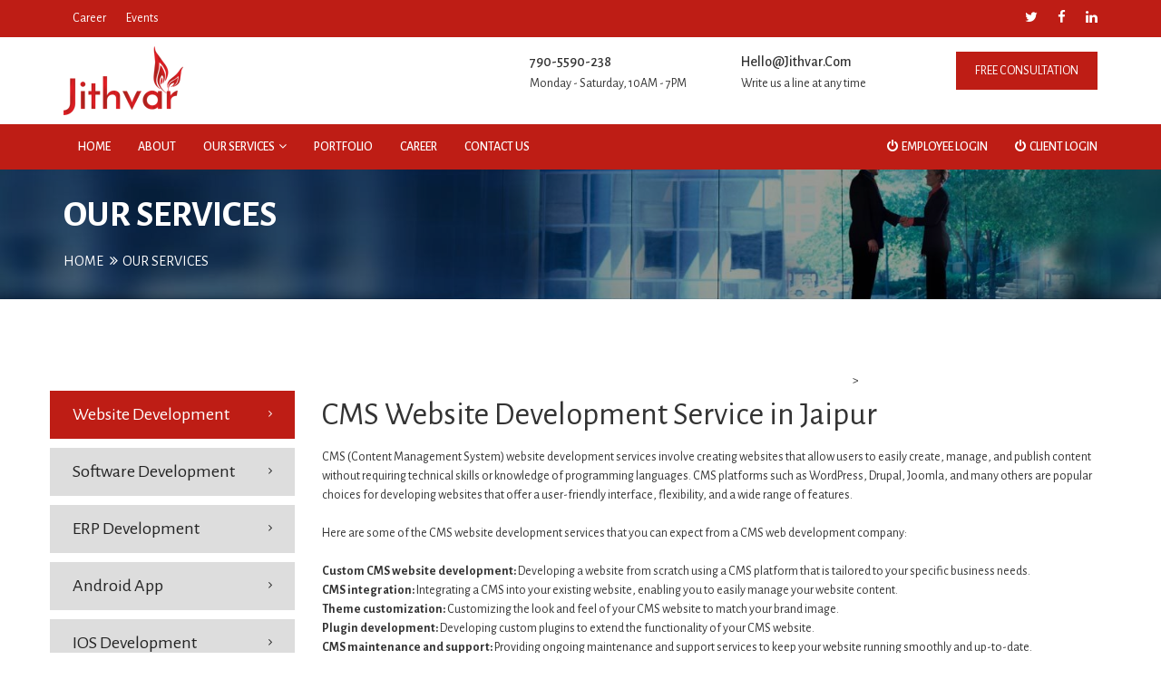

--- FILE ---
content_type: text/html; charset=UTF-8
request_url: https://jithvar.com/services/jaipur/cms-website-development
body_size: 6639
content:
<!DOCTYPE html>
<html lang="en-US">
<head>
    <meta charset="UTF-8">
    <meta name="viewport" content="width=device-width, initial-scale=1">
	<!--<meta name="description" content="Jithvar is an IT company based in India. We are specialized in ERP and CRM Development with strong team Android and iOS development." />
	<meta name="description" content="Jithvar is working with public and government sector and did projects for reputed government departments. We are offering Free GST Billing Software" />
	<meta name="keywords" content="Website Development, Free GST Billing Software, Software Development, ERP Development, CRM Development, Android Development, iOS Development, Search Engine Optimization, Logo Design, Branding, Online Branding, Brand Promotion, Software Development in Lucknow, Website Development in Lucknow" />
	<meta name="author" content="Sachin Jaiswal"
    <meta name="robots" content="index, follow" /> -->
    
    <!--<meta name="description" content="" />-->
    <meta name="robots" content="index, follow" />
    <meta http-equiv="reply-to" content="sachin@jithvar.com" />
    <meta name="language" content="English, Hindi" />
    <meta name="viewport" content="width=device-width, initial-scale=1" />
    <meta name="DC.title" content="Almanzil Services" />

    
    <meta name="csrf-param" content="_csrf">
<meta name="csrf-token" content="XWFFBoiG-oigkNmiW6i0HKNe83oBgUVxfwistKe2LWMLNRp-vreK4MjZntMQ6tFFkmqxEWjKHxBPRt7FitVhEA==">
    <title>Best CMS Website Development Services | JCS in Jaipur | JCS</title>
    
    <script>
        (function(i,s,o,g,r,a,m){i['GoogleAnalyticsObject']=r;i[r]=i[r]||function(){
          (i[r].q=i[r].q||[]).push(arguments)},i[r].l=1*new Date();a=s.createElement(o),
          m=s.getElementsByTagName(o)[0];a.async=1;a.src=g;m.parentNode.insertBefore(a,m)
          })(window,document,'script','https://www.google-analytics.com/analytics.js','ga');

          ga('create', 'UA-96858525-1', 'auto');
        ga('send', 'pageview');
    </script>
    
    <!--Start of Tawk.to Script-->
    <script type="text/javascript">
    var Tawk_API=Tawk_API||{}, Tawk_LoadStart=new Date();
    (function(){
    var s1=document.createElement("script"),s0=document.getElementsByTagName("script")[0];
    s1.async=true;
    s1.src='https://embed.tawk.to/592670fdb3d02e11ecc66c1b/default';
    s1.charset='UTF-8';
    s1.setAttribute('crossorigin','*');
    s0.parentNode.insertBefore(s1,s0);
    })();
    </script>
    <!--End of Tawk.to Script-->

    <!-- Global site tag (gtag.js) - Google Analytics
    <script async src="https://www.googletagmanager.com/gtag/js?id=UA-102520705-1"></script>
    <script>
      window.dataLayer = window.dataLayer || [];
      function gtag(){dataLayer.push(arguments);}
      gtag('js', new Date());
    
      gtag('config', 'UA-102520705-1');
    </script> -->

    <meta name="og:title" content="Best CMS Website Development Services | JCS in Jaipur | JCS">
<meta name="og:description" content="We are expertise in developing CMS based websites that are easy, reliable, fast and user friendly. Contact us to know more. in Jaipur">
<meta name="description" content="We are expertise in developing CMS based websites that are easy, reliable, fast and user friendly. Contact us to know more. in Jaipur">
<link type="text/css" href="/themes/jithvar/css/bootstrap.css" rel="stylesheet">
<link type="text/css" href="/themes/jithvar/css/select2.min.css" rel="stylesheet" media="all">
<link type="text/css" href="/themes/jithvar/css/megamenu.css" rel="stylesheet" media="all">
<link type="text/css" href="/themes/jithvar/css/animate.min.css" rel="stylesheet" media="all">
<link type="text/css" href="/themes/jithvar/css/owl.carousel.css" rel="stylesheet" media="all">
<link type="text/css" href="/themes/jithvar/css/owl.style.css" rel="stylesheet" media="all">
<link type="text/css" href="/themes/jithvar/css/style.css" rel="stylesheet" media="all">
<link type="text/css" href="/themes/jithvar/css/style1.css" rel="stylesheet" media="all">
<link type="text/css" href="/themes/jithvar/css/font-awesome.min.css" rel="stylesheet" media="all">
<link type="text/css" href="/themes/jithvar/css/themify-icons.css" rel="stylesheet" media="all">
<link type="text/css" href="/themes/jithvar/fonts/seo-and-marketing/flaticon.css" rel="stylesheet" media="all">
<link type="text/css" href="/themes/jithvar/masterslider/css/masterslider.css" rel="stylesheet" media="all">
<link type="text/css" href="/themes/jithvar/masterslider/css/style.css" rel="stylesheet" media="all">
<link type="text/css" href="/themes/jithvar/masterslider/css/layer-style.css" rel="stylesheet" media="all">
<link type="text/css" href="/themes/jithvar/masterslider/css/ms-staff-style.css" rel="stylesheet" media="all">
<link type="text/css" href="https://fonts.googleapis.com/css?family=Alegreya+Sans:300,400,500,700,800%7COpen+Sans:400,600,700&quot; rel=&quot;stylesheet" rel="stylesheet" media="all"></head>
<body>
                
     <link rel="icon" href="/uploads/settings/favicon.ico" type="image/x-icon">
    <script src="https://cdnjs.cloudflare.com/ajax/libs/bootstrap-datepicker/1.6.4/css/bootstrap-datepicker.css"></script>
      <div class="header-top clear">
         <div class="container">
            <div class="row">
               <div class="col-md-7 col-sm-6 hidden-xs">
                  <div class="header-top-left header-top-info">
                     <ul>
                        <li><a href="/career"> Career </a></li>
                        <li><a href="#"> Events </a></li>
                     </ul>
                  </div>
               </div>
               <div class="col-md-5 col-sm-6 col-xs-12">
                  <div class="header-top-right header-top-info">
                     <div class="social-bar">
                        <ul>
                           <li>
                              <a class="fa fa-twitter" href="#" target="_blank"></a>
                           </li>                           
                           <li>
                              <a class="fa fa-facebook" href="https://www.facebook.com/jithvar" target="_blank"></a>
                           </li>                           
                           <li>
                              <a class="fa fa-linkedin" href="https://linkedin.com/company/jithvar" target="_blank"></a>
                           </li>
                        </ul>
                     </div>
                  </div>
               </div>
            </div>
         </div>
      </div>
      <div class="header-top-white">
         <div class="container">
            <div class="row">
               <div class="col-md-2 col-sm-2 col-xs-12">
                  <div class="header-top-left header-top-info">
                     <a href="/"> <img src="/uploads/settings/cd4de6a34d6d46dde68297be8cde882947252f3f.png" alt="logo" class="img-responsive"> </a>
                  </div>
               </div>
               <div class="col-md-8 col-sm-8 col-xs-12">
                  <div class="information-content">
                     <div class="info-box">
                        <div class="icon"><span class="icon-phone"></span></div>
                        <div class="text">790-5590-238</div>
                        <span class="location">Monday - Saturday, 10AM - 7PM</span> 
                     </div>
                     <div class="info-box  hidden-sm">
                        <div class="icon"><span class=" icon-global"></span></div>
                        <div class="text"><a href="mailto:Hello@Jithvar.Com">Hello@Jithvar.Com </a></div>
                        <span class="">Write us a line at any time</span> 
                     </div>
                     <div class="info-box">
                        <div class="icon"><span class="icon-map-pin"></span></div>
                        <div class="text"></div>
                        <span class="location"></span> 
                     </div>
                  </div>
               </div>
               <div class="col-md-2 col-sm-2 col-xs-12">
                  <div class="header-top-right header-top-info">
                     <a href="/site/freeconsultation" class="btn btn-custom chat-btn"> Free Consultation</a>
                  </div>
               </div>
            </div>
         </div>
      </div>
      <!-- menu start -->
      <nav id="menu-1" class="mega-menu low-height">
         <section class="menu-list-items">
            <div class="container">
               <div class="row">
                  <div class="col-lg-12 col-md-12">
                     <ul class="menu-logo">
                        <li></li>
                     </ul>
                     <div class="clearfix"></div>
                     <ul class="menu-links">
                        <li>
                           <a href="/">Home</i></a>
                        </li>
                        <li><a href="/site/about"> About </a></li>
                        <li>
                           <a href="javascript:void(0)">Our Services <i class="fa fa-angle-down fa-indicator"></i></a>
                           <ul class="drop-down-multilevel">
                                                                                         <li><a href="/services/website-development">Website Development</a>
                                <ul class="drop-down-multilevel">
                                                                        <li><a href="/services/cms-website-development">CMS Website Development</a></li>
                                                                                <li><a href="/services/ecommerce-development"> eCommerce Development</a></li>
                                                                                <li><a href="/services/portfolio-development">Portfolio Development</a></li>
                                                                                <li><a href="/services/real-estate-portal-development">Real Estate Portal Development</a></li>
                                                                                <li><a href="/services/matrimonial-portal-development">Matrimonial Portal Development</a></li>
                                                                        </ul>
                              </li>
                                                                                          <li><a href="/services/software-development">Software Development</a>
                                <ul class="drop-down-multilevel">
                                                                        <li><a href="/services/erp-development">ERP Development</a></li>
                                                                                <li><a href="/services/crm-development">CRM Development</a></li>
                                                                                <li><a href="/services/mlm-software-development">MLM Software Development</a></li>
                                                                        </ul>
                              </li>
                                                                                          <li><a href="/services/digital-marketing">Digital Marketing</a>
                                <ul class="drop-down-multilevel">
                                                                        <li><a href="/services/seo-services">SEO Services</a></li>
                                                                                <li><a href="/services/smm-services">SMM Services</a></li>
                                                                                <li><a href="/services/ppc-services">PPC Services</a></li>
                                                                        </ul>
                              </li>
                                                                                          <li><a href="/services/graphic-designing">Graphic Designing</a>
                                <ul class="drop-down-multilevel">
                                                                        <li><a href="/services/logo-designing">Logo Designing</a></li>
                                                                                <li><a href="/services/branding-design">Branding Design</a></li>
                                                                                <li><a href="/services/print-design">Print Design</a></li>
                                                                                <li><a href="/services/web-design">Web Design</a></li>
                                                                        </ul>
                              </li>
                                                                                          <li><a href="/services/mobile-app-developmenr">Mobile App Development</a>
                                <ul class="drop-down-multilevel">
                                                                        <li><a href="/services/android-development">Android App</a></li>
                                                                                <li><a href="/services/ios-development">IOS Development</a></li>
                                                                                <li><a href="/services/hybrid-app-development">Hybrid App Development</a></li>
                                                                        </ul>
                              </li>
                                                       </ul>
                        </li>
                        <li>
                           <!--<a href="/products/school-website">Our Products</a>-->
                        </li>
                        <li>
                           <a href="/gallery/web-sites">Portfolio</a>
                        </li>
                        <li>
                           <a href="/career">Career</a>
                        </li>
                        <li class="active">
                           <a href="/site/contact"> Contact Us</a>
                        </li>
                     </ul>
                     <ul class="menu-links pull-right">
                        <li><a href="https://office.jithvar.com/" target="_blank"> <i class="fa fa-power-off"></i> Employee Login </a></li>
                        <li><a href="https://project.jithvar.com/" target="_blank"> <i class="fa fa-power-off"></i> Client Login </a></li>
                     </ul>
                  </div>
               </div>
            </div>
         </section>
      </nav>
      <!-- menu end -->
      <div class="clearfix"></div>
    

<!-- Google tag (gtag.js) -->
<script async src="https://www.googletagmanager.com/gtag/js?id=AW-11020688488"></script>
<script>
  window.dataLayer = window.dataLayer || [];
  function gtag(){dataLayer.push(arguments);}
  gtag('js', new Date());

  gtag('config', 'AW-11020688488');
</script>
<!-- Event snippet for Phone call lead conversion page -->
<script>
  gtag('event', 'conversion', {'send_to': 'AW-11025499553/lEy_CJOLnYIYEKGLr4kp'});
</script>


<style type="text/css">
   .services-sub-menu{
      background: #BE1D16;
      padding: 5px 5px;
      margin-bottom: 10px;
   }

   .services-sub-menu a{
      font-weight: 600;
      font-size: 16px;
      color: #FFF;
   }

   .services-sub-menu a:hover{
      font-weight: 600;
      font-size: 16px;
      color: #FFF;
   }
</style>

<div class="services-index">

   <div class="clearfix"></div>
      <!-- BREAADCRUMB SECTION -->
      <section class="my-breadcrumb">
         <div class="container page-banner">
            <div class="row">
               <div class="col-sm-12 col-md-12 col-xs-12">
                  <h1>Our Services</h1>
                  <ol class="breadcrumb">
                     <li><a href="">Home</a></li>
                     <li class="active">Our Services</li>
                  </ol>
               </div>
            </div>
         </div>
      </section>
      <section class="services-detail">
         <div class="container">
            <div class="row">
               <div class="col-md-12 col-xs-12 col-sm-12 nopadding">
                  <div class="row">>
                     <div class="col-md-9 col-sm-12 col-md-push-3 col-xs-12">
                       <div class="row">
                          <div class="col-md-12">
                              <h1>CMS Website Development Service in Jaipur</h1>
                             CMS (Content Management System) website development services involve creating websites that allow users to easily create, manage, and publish content without requiring technical skills or knowledge of programming languages. CMS platforms such as WordPress, Drupal, Joomla, and many others are popular choices for developing websites that offer a user-friendly interface, flexibility, and a wide range of features.<br><br>Here are some of the CMS website development services that you can expect from a CMS web development company:<br><br><b>Custom CMS website development:</b> Developing a website from scratch using a CMS platform that is tailored to your specific business needs.<br><b>CMS integration: </b>Integrating a CMS into your existing website, enabling you to easily manage your website content.<br><b>Theme customization:</b> Customizing the look and feel of your CMS website to match your brand image.<br><b>Plugin development:</b> Developing custom plugins to extend the functionality of your CMS website.<br><b>CMS maintenance and support:</b> Providing ongoing maintenance and support services to keep your website running smoothly and up-to-date.<br><b>Migration to a new CMS platform:</b> Migrating your existing website to a new CMS platform, providing a fresh start to your online presence.<br><br>Overall, CMS website development services can help you create a website that is not only easy to manage and update but also offers a great user experience for your visitors.                          </div>
                       </div>
                       <div class="row" style="margin-top: 100px;">
                          <div class="col-md-4">
                             <ul>
                                <li class="services-sub-menu">
                                    <a href="/services/lucknow/cms-website-development">
                                       CMS Website Development in Lucknow
                                    </a>
                                 </li>
                                <li class="services-sub-menu">
                                    <a href="/services/noida/cms-website-development">
                                       CMS Website Development in Noida
                                    </a>
                                 </li>
                                <li class="services-sub-menu">
                                    <a href="/services/delhi/cms-website-development">
                                       CMS Website Development in Delhi
                                    </a>
                                 </li>
                              </ul>
                           </div>
                           <div class="col-md-4">
                              <ul>
                                <li class="services-sub-menu">
                                    <a href="/services/kanpur/cms-website-development">
                                       CMS Website Development in Kanpur
                                    </a>
                                 </li>
                                <li class="services-sub-menu">
                                    <a href="/services/jaipur/cms-website-development">
                                       CMS Website Development in Jaipur
                                    </a>
                                 </li>
                                <li class="services-sub-menu">
                                    <a href="/services/gurugram/cms-website-development">
                                       CMS Website Development in Gurugram
                                    </a>
                                 </li>
                              </ul>
                           </div>
                           <div class="col-md-4">
                              <ul>
                                <li class="services-sub-menu">
                                    <a href="/services/mumbai/cms-website-development">
                                       CMS Website Development in Mumbai
                                    </a>
                                 </li>
                                <li class="services-sub-menu">
                                    <a href="/services/pune/cms-website-development">
                                       CMS Website Development in Pune
                                    </a>
                                 </li>
                                <li class="services-sub-menu">
                                    <a href="/services/agra/cms-website-development">
                                       CMS Website Development in Agra
                                    </a>
                                 </li>
                             </ul>
                          </div>
                       </div>
                     </div>
                     <div class="col-md-3 col-md-pull-9 col-sm-12 col-xs-12" id="side-bar">
                        <div class="side-bar-services">
                           <ul class="side-bar-list">
                                                         <li><a href="website-development" class="active">Website Development</a></li>
                                                           <li><a href="software-development" class="">Software Development</a></li>
                                                           <li><a href="erp-development" class="">ERP Development</a></li>
                                                           <li><a href="android-development" class="">Android App</a></li>
                                                           <li><a href="ios-development" class="">IOS Development</a></li>
                                                           <li><a href="digital-marketing" class="">Digital Marketing</a></li>
                                                           <li><a href="crm-development" class="">CRM Development</a></li>
                                                           <li><a href="logo-designing" class="">Logo Designing</a></li>
                                                           <li><a href="graphic-designing" class="">Graphic Designing</a></li>
                                                           <li><a href="branding-design" class="">Branding Design</a></li>
                                                           <li><a href="cms-website-development" class="">CMS Website Development</a></li>
                                                           <li><a href="ecommerce-development" class=""> eCommerce Development</a></li>
                                                           <li><a href="mobile-app-developmenr" class="">Mobile App Development</a></li>
                                                           <li><a href="hybrid-app-development" class="">Hybrid App Development</a></li>
                                                           <li><a href="seo-services" class="">SEO Services</a></li>
                                                           <li><a href="smm-services" class="">SMM Services</a></li>
                                                           <li><a href="ppc-services" class="">PPC Services</a></li>
                                                           <li><a href="print-design" class="">Print Design</a></li>
                                                           <li><a href="web-design" class="">Web Design</a></li>
                                                           <li><a href="portfolio-development" class="">Portfolio Development</a></li>
                                                           <li><a href="real-estate-portal-development" class="">Real Estate Portal Development</a></li>
                                                           <li><a href="matrimonial-portal-development" class="">Matrimonial Portal Development</a></li>
                                                           <li><a href="mlm-software-development" class="">MLM Software Development</a></li>
                                                        </ul>
                           <!--
                           <h3>Company Brochures</h3>
                           <ul class="broch">
                              <li><a href="#"><img src="/uploads/services/pdf.png" alt=""> Download.pdf <i class="ti-download"></i></a></li>
                              <li><a href="#"><img src="/uploads/services/doc.png" alt=""> Download.docx <i class="ti-download"></i></a></li>
                           </ul>
                           
                           -->
                        </div>
                     </div>
                  </div>
               </div>
            </div>
         </div>
      </section>
      </div>
          <section class="call-to-action-1" style="background: url(/uploads/call-to-action.webp);">
         <div class="container">
            <div class="row">
               <div class="col-md-12 col-sm-12 col-xs-12 nopadding">
                  <div class="col-md-8 col-sm-12 col-xs-12">
                     <i class="icon-trophy"></i>
                     <div class="heading-detail">
                        <h3>For Any Query and Support</h3>
                        <p>Feel Free to Contact Us</p>
                     </div>
                  </div>
                  <div class="col-md-4 col-sm-12 col-xs-12"> <a style="color:white"><h1>790-5590-238</h1> </a> </div>
               </div>
            </div>
         </div>
      </section>
      
      <footer class="footer-2 light-blue">
         <div class="container">
            <div class="row">
               <div class="col-md-12 col-sm-12 col-xs-12 nopadding">
                  <div class="col-md-5 col-sm-12 col-xs-12">
                     <div class="footer_block">
                        <a href="index.html" class="f_logo">
                        <img src="/uploads/settings/logo.png" class="img-responsive" alt="logo">
                        </a>
                        <p style="text-align:justify;">Jithvar Consultancy Services is a startup IT company based in India, which holds ISO 9001:2015 certification and is registered with the Startup India program initiated by the Government of India. Our team of specialist developers and designers, each with a minimum of 5+ years of experience in their respective fields, provides a broad range of technology-related products and services to businesses and individuals. Our services include software development, website development, mobile app development, digital marketing, logo design, and much more. Our primary focus is on delivering innovative solutions that meet our clients' needs and help them stay ahead in today's competitive market. Trust us to provide quality solutions that will transform your business.</p>
                        <br />
                        <p style="text-align: justify;">At Jithvar Consultancy Services (JCS), we are passionate about innovation and invention. Our team comprises of open-minded individuals who are skilled in working with both open source and non-open source technologies based on client demands. We specialize in the latest web and mobile technologies and are committed to creating rich applications that cater to a diverse range of clients. Our expertise lies in technologies such as React Native, Angular, NodeJs, Yii, Laravel, CI, Javascript, Ajax, Web Services, JSON, PHP-MySQL, WordPress, Material Design frameworks, Ionic framework, Apache, and many more. At JCS, we constantly strive to stay up-to-date with emerging technologies and believe in providing our clients with cutting-edge solutions that help them stay ahead of the competition.</p>
                     </div>
                  </div>
                  <div class="col-md-3 col-sm-6 col-xs-12">
                     <div class="footer_block">
                        <h4>Our Services</h4>
                        <ul class="footer-links">
                           <li> <i class="fa fa-angle-right"></i> <a href="/services/website-development"> Website Development</a> </li>
                           <li> <i class="fa fa-angle-right"></i> <a href="/services/software-development">Software Development</a> </li>
                           <li> <i class="fa fa-angle-right"></i> <a href="/services/erp-development">ERP Development</a> </li>
                           <li> <i class="fa fa-angle-right"></i> <a href="/services/android-development">Android App Development</a> </li>
                           <li> <i class="fa fa-angle-right"></i> <a href="/services/ios-development">iOS App Development</a> </li>
                           <li> <i class="fa fa-angle-right"></i> <a href="/services/digital-marketing">Digital Marketing</a> </li>
                           <li> <i class="fa fa-angle-right"></i> <a href="/services/crm-development">CRM Development</a> </li>
                           <li> <i class="fa fa-angle-right"></i> <a href="/services/logo-designing">Logo Designing</a> </li>
                           <li> <i class="fa fa-angle-right"></i> <a href="/services/web-design">Web Designing</a> </li>
                           <li> <i class="fa fa-angle-right"></i> <a href="/services/graphic-designing">Graphic Designing</a> </li>
                           <!--<li> <i class="fa fa-angle-right"></i> <a href="/services/website-designing">Out Sourcing</a> </li>-->
                           <li> <i class="fa fa-angle-right"></i> <a href="/services/cms-website-development">CMS Website Development</a> </li>
                           <li> <i class="fa fa-angle-right"></i> <a href="/services/ecommerce-development">eCommerce Development</a> </li>
                           <li> <i class="fa fa-angle-right"></i> <a href="/services/real-estate-portal-development">Real Estate Portal Development</a> </li>
                           <li> <i class="fa fa-angle-right"></i> <a href="/services/mlm-software-development">MLM Software Development</a> </li>
                           <li> <i class="fa fa-angle-right"></i> <a href="https://wabais.com" target="_blank">WhatsApp Chatbot</a> </li>
                           <li> <i class="fa fa-angle-right"></i> <a href="https://wabais.com" target="_blank">WABAIS</a> </li>
                            <!--<li> <i class="fa fa-angle-right"></i> <a href="/services/ios-development">IOS Development</a> </li>-->
                        </ul>
                     </div>
                  </div>
                  <div class="col-md-4 col-sm-6 col-xs-12">
                     <div class="footer_block">
                        <h4>Contact Information</h4>
                        <ul class="personal-info">
                            <li><i class="fa fa-map-marker"></i> C-3/81, 2nd Floor, SPA Tower, Vibhuti Khand, Gomti Nagar, Lucknow. 226010</li>
                            <li><iframe src="https://www.google.com/maps/embed?pb=!1m14!1m8!1m3!1d14236.946098945258!2d81.0000322!3d26.8642254!3m2!1i1024!2i768!4f13.1!3m3!1m2!1s0x399be2c7f2950bc9%3A0xf04aedf4060ef876!2sJithvar%20Consultancy%20Services!5e0!3m2!1sen!2sin!4v1679131243105!5m2!1sen!2sin" width="600" height="350" style="border:0;" allowfullscreen="" loading="lazy" referrerpolicy="no-referrer-when-downgrade"></iframe></li>
                           <li><i class="fa fa-envelope"></i> Hello@Jithvar.Com</li>
                           <li><i class="fa fa-phone"></i> 790-5590-238 </li>
                           <li><i class="fa fa-clock-o"></i>Monday - Saturday, 10AM - 7PM</li>
                        </ul>
                     </div>
                  </div>
               </div>
            </div>
         </div>
      </footer>
      <div class="footer-bottom">
         <div class="container">
            <div class="row">
               <div class="col-md-12 col-sm-12 col-xs-12 nopadding">
                  <p>&copy; 20172025 - All rights Reserved. <a href="https://jithvar.com" target="_blank">Jithvar Consultancy Services</a></p>
               </div>
            </div>
         </div>
      </div>
      <a href="#" class="scrollup"><i class="ti-angle-up"></i></a>
    <script src="/assets/f7e7aee5/jquery.min.js"></script>
<script src="/assets/c2bcdbe8/yii.js"></script>
<script src="/themes/jithvar/js/modernizr.js" defer></script>
<script src="/themes/jithvar/js/bootstrap.min.js" defer></script>
<script src="/themes/jithvar/js/jquery-migrate.min.js" defer></script>
<script src="/themes/jithvar/js/jquery.countTo.js" defer></script>
<script src="/themes/jithvar/js/jquery.waypoints.js" defer></script>
<script src="/themes/jithvar/js/jquery.appear.min.js" defer></script>
<script src="/themes/jithvar/js/select2.min.js" defer></script>
<script src="/themes/jithvar/js/megamenu.js" defer></script>
<script src="/themes/jithvar/js/owl-carousel.js" defer></script>
<script src="/themes/jithvar/js/typed.min.js" defer></script>
<script src="/themes/jithvar/js/jquery.magnific-popup.min.js" defer></script>
<script src="/themes/jithvar/masterslider/js/masterslider.min.js" defer></script>
<script src="/themes/jithvar/js/jquery.validate.js" defer></script>
<script src="/themes/jithvar/js/custom.js" defer></script></body>
</html>


--- FILE ---
content_type: text/css
request_url: https://jithvar.com/themes/jithvar/css/megamenu.css
body_size: 6738
content:
.mega-menu {  margin: 0 auto;  padding: 0;  display: block;  float: none;  position: relative;  z-index: 999;/*  max-width: 1280px;  width: 100%;*/  font-size: 16px;    min-height: 50px;  clear: both;  box-sizing: border-box;}@media screen and (max-width: 992px) {  .mega-menu {    /*float: left;*/    margin: 0;    /*min-width: 200px;*/  }}@media screen and (max-width: 992px) {  .mega-menu * {    word-break: break-all;  }}.mega-menu i.fa {  /*----------------------------- FONT AWESOME ICONS */  font-family: "FontAwesome";}.mega-menu img {  /*------------------------------- IMAGE */  margin: 0;  padding: 0;  display: block;  max-width: 100% !important;  float: left;  height:auto;  margin-top:5px;}.mega-menu input {  /*------------------------------ DEFAULT INPUT */  border: none;}.mega-menu > section.menu-list-items {  margin: 0;  padding: 10px 0;  display: block;  float: left;  width: 100%;  background-color: transparent;  box-shadow:2px 2px 10px 0 rgba(0, 0, 0, 0.1);}.mega-menu .menu-logo {  /*----------------------------------- MENU LOGO */  margin: 0;  padding: 0;  display: block;  float: left;  position: relative;}@media screen and (min-width: 993px) {  .mega-menu .menu-logo.menu-logo-align-right {    /*---------------------------------------------- MENU LOGO ALIGN RIGHT */    float: right;  }}@media screen and (max-width: 992px) {  .mega-menu .menu-logo {    width: 100%;  }}.mega-menu .menu-logo > li {  margin: 0;  padding: 0;  display: block;  float: left;  font-size: 1em;  line-height: 50px;}@media screen and (max-width: 992px) {  .mega-menu .menu-logo > li {    width: 100%;    line-height: normal;  }}.mega-menu .menu-logo > li > a {  margin: 0;  display: inline-block;  float: left;  width: 100%;  color: #ffffff;  font-size: 0.8125em;  position:relative;  /*padding: 0 20px 0 45px;*/  line-height: 50px;  -webkit-transition: background-color 200ms ease;          transition: background-color 200ms ease;}@media screen and (max-width: 992px) {  .mega-menu .menu-logo > li > a {    line-height: normal;    padding-top: 16px;    padding-bottom: 16px;    position: relative;    z-index: 10;    width: auto;  }}.mega-menu .menu-logo > li > a i.fa {  /*--------------------------------------- LOGO ICON */  padding: 0;  display: inline-block;  font-size: 1.25em;  position: absolute;  top: 0;  left: 20px;  bottom: 0;  margin: auto 0;  line-height: 50px;}.mega-menu .menu-logo > li > a img {  /*--------------------------------------- LOGO IMAGE ICON */ /* width: 20px;  height: 20px;  position: absolute;  top: 0;  left: 15px;  bottom: 0;  margin: auto 0;*/}.mega-menu .menu-links {  /*---------------------------------------- MENU LINKS */  margin: 0;  padding: 0;  display: block;  float: right;}@media screen and (max-width: 992px) {  .mega-menu .menu-links {    width: 100%;    background: #fff;  }}@media screen and (min-width: 993px) {  .mega-menu .menu-links {    display: block !important;    max-height: 100% !important;    overflow: visible !important;  }  .mega-menu .menu-links.menu-links-align-right {    /*------------------------------------------ MENU LINKS ALIGN RIGHT */    float: right;  }}.mega-menu .menu-links > li {  margin: 0;  padding: 0;  display: block;  float: left;  -webkit-transition: background-color 200ms ease;          transition: background-color 200ms ease;  font-size: 1em;}@media screen and (max-width: 992px) {  .mega-menu .menu-links > li {    width: 100%;    position: relative;    cursor: pointer;    line-height: normal;    border-bottom: 1px solid #f3f3f3;    z-index: 50;  }  .mega-menu .menu-links > li.activeTriggerMobile {    /*background-color: #6441a5;*/  }}@media screen and (min-width: 993px) {  .mega-menu .menu-links > li.activeTrigger {    background-color: #6441a5;  }}.mega-menu .menu-links > li.active a {  /*------------------------------------- ACTIVE CLASS MENU LINKS */ background-color: transparent;}.mega-menu .menu-links > li:hover {  /*-------------------------------------- HOVER MENU LINKS */  background-color: transparent;  color: #6441a5;}.mega-menu .menu-links > li > a {	color: #191919;    font-size: 14px;  margin: 0;  padding: 0 15px;  display: inline-block;  float: none;  width: 100%;  line-height: 64px;  position: relative;  text-transform:uppercase;  font-weight:500;}@media screen and (max-width: 992px) {  .mega-menu .menu-links > li > a {    width: auto;    line-height: normal;    padding-top: 10px;    padding-bottom: 10px;    position: static;    padding-right: 10px;    z-index: 20;    color: #363636;  }}.mega-menu .menu-links > li > a i.fa {  /*---------------------------------------------------- MENU LINKS ICONS*/  font-size: 1em;  line-height: 0.8125em;  padding-right: 2px;}.mega-menu .menu-links > li > a i.fa.fa-indicator {  padding-right: 0;  padding-left: 2px;}@media screen and (max-width: 992px) {  .mega-menu .menu-links > li > a i.fa.fa-indicator {    float: right;    position: absolute;    right: 20px;    top: 0;    bottom: 0;    line-height: 50px;    height: 50px;    z-index: -1;  }}.mega-menu .menu-social-bar {  /*---------------------------------------------- MENU SOCIAL BAR */  margin: 0;  display: block;  float: left;  padding: 0 10px;}@media screen and (min-width: 993px) {  .mega-menu .menu-social-bar {    display: block !important;  }}@media screen and (min-width: 993px) {  .mega-menu .menu-social-bar.menu-social-bar-right {    float: right;  }}@media screen and (max-width: 992px) {  .mega-menu .menu-social-bar {    width: 100%;    text-align: center;  }  .defualt-header .mega-menu .defualt-btn {	  width: 100%;    text-align: center;}  }.mega-menu .menu-social-bar > li {  margin: 0;  padding: 0;  display: block;  float: left;  font-size: 1em;  line-height: 50px;}.mega-menu .menu-social-bar > li[data-color='blue'] > a:hover {  background-color: #3b5998;}.mega-menu .menu-social-bar > li[data-color='sky-blue'] > a:hover {  background-color: #2caae1;}.mega-menu .menu-social-bar > li[data-color='orange'] > a:hover {  background-color: #dd4b39;}.mega-menu .menu-social-bar > li[data-color='red'] > a:hover {  background-color: #bd081c;}@media screen and (max-width: 992px) {  .mega-menu .menu-social-bar > li {    float: none;    display: inline-block;    margin-bottom: -5px;  }}.mega-menu .menu-search-bar {  /*--------------------------------------------------- MENU SEARCH BAR */  margin: 0;  padding: 0;  display: block;  float: right;  position: relative;  height: 50px;}@media screen and (min-width: 993px) {  .mega-menu .menu-search-bar.menu-search-bar-left {    float: left;  }}@media screen and (max-width: 992px) {  .mega-menu .menu-search-bar {    width: 100%;    position: absolute;    top: 0;    right: 0;  }}.mega-menu .menu-search-bar li, .mega-menu .menu-search-bar form, .mega-menu .menu-search-bar label {  margin: 0;  padding: 0;  display: block;  float: left;  width: 100%;  line-height: 50px;}.mega-menu .menu-search-bar li:hover i.fa.fa-search {  background:inherit;}.mega-menu .menu-search-bar input {  max-width: 0;  width: 100%;  margin: 0;  padding: 5px 50px 5px 0;  font-size: 0.8125em;  -webkit-transition: max-width 400ms ease, background 400ms ease, padding-left 400ms ease;          transition: max-width 400ms ease, background 400ms ease, padding-left 400ms ease;  height: 50px;  display: block;  background: none;  color: #ffffff;  font-weight: 400;}.mega-menu .menu-search-bar input:focus {  max-width: 170px;  background: #6441a5;  padding-left: 20px;}@media screen and (max-width: 992px) {  .mega-menu .menu-search-bar input:focus {    max-width: 100%;    position: relative;    z-index: 20;  }}.mega-menu .menu-search-bar i.fa.fa-search {  position: absolute;  top: 0;  right: 0;  bottom: 0;  width: 50px;  text-align: center;  line-height: 50px;  color: #ffffff;  cursor: text;  -webkit-transition: background 200ms ease;          transition: background 200ms ease;  z-index: 40;}.mega-menu .menu-search-bar :-moz-placeholder {  opacity: 1 !important;  color: #ffffff !important;}.mega-menu .menu-search-bar ::-moz-placeholder {  opacity: 1 !important;  color: #ffffff !important;}.mega-menu .menu-search-bar :-ms-input-placeholder {  opacity: 1 !important;  color: #ffffff !important;}.mega-menu .menu-search-bar ::-webkit-input-placeholder {  opacity: 1 !important;  color: #ffffff !important;}@media screen and (max-width: 992px) {  .mega-menu .menu-search-bar.active input {    padding-right: 150px;  }  .mega-menu .menu-search-bar.active i.fa.fa-search {    right: 70px;  }}.mega-menu .menu-mobile-collapse-trigger {  /*------------------------------------------------------ MOBILE COLLAPSE TRIGGER BUTTON */  margin: 0;  padding: 0;  height: 50px;  width: 35px;  background: transparent;  display: none;  position: absolute;  top: 0;  right: 0;  z-index: 100;  float: right;  cursor: pointer;  -webkit-transition: background 200ms ease;          transition: background 200ms ease;}.mega-menu .menu-mobile-collapse-trigger:hover {  background: transparent;}.mega-menu .menu-mobile-collapse-trigger:before,.mega-menu .menu-mobile-collapse-trigger:after,.mega-menu .menu-mobile-collapse-trigger span {  content: "";  display: block;  height: 2px;  width: 26px;  background: #191919;  position: absolute;  top: 13px;  border-radius: 3px;  left: 0;  right: 0;  margin: 5px auto;  -webkit-transition: -webkit-transform 400ms ease 0s, opacity 400ms ease;          transition: transform 400ms ease 0s, opacity 400ms ease;  -webkit-transform: rotate(0deg);      -ms-transform: rotate(0deg);          transform: rotate(0deg);  -webkit-transform-origin: 0px 50% 0px;      -ms-transform-origin: 0px 50% 0px;          transform-origin: 0px 50% 0px;}.mega-menu .menu-mobile-collapse-trigger:after {  top: 27px;}.mega-menu .menu-mobile-collapse-trigger span {  top: 20px;}.mega-menu .menu-mobile-collapse-trigger.active span {  opacity: 0;}.mega-menu .menu-mobile-collapse-trigger.active:before {  -webkit-transform: rotate(30deg);      -ms-transform: rotate(30deg);          transform: rotate(30deg);}.mega-menu .menu-mobile-collapse-trigger.active:after {  -webkit-transform: rotate(-30deg);      -ms-transform: rotate(-30deg);          transform: rotate(-30deg);}@media screen and (max-width: 992px) {  .mega-menu .menu-mobile-collapse-trigger {    display: block;  }  }.mega-menu .drop-down-multilevel {  /*-------------------------------------------------- DROP DOWN MULTILEVEL */  margin: 0;  padding: 0;  display: block;  position: absolute;  top: 74px;  left: auto;  right: auto;  z-index: 50;  width: 100%;  background: #ffffff;  float: left;  max-width: 250px;}.mega-menu .drop-down-multilevel * {  color: #323232;}.mega-menu.desktopTopFixed .drop-down-multilevel {	top: 72px;}@media screen and (min-width: 993px) {  .mega-menu .drop-down-multilevel {    display: block !important;    opacity: 0;    visibility: hidden;    box-shadow: 0 0px 0px 1px rgba(0, 0, 0, 0.05);    border-bottom: 0px;   }}@media screen and (max-width: 992px) {  .mega-menu .drop-down-multilevel {    max-width: 100% !important;    position: relative;    left: 0;    top: 0;    padding: 10px;    display: none;  }}.mega-menu .drop-down-multilevel li {  margin: 0;  padding: 0;  display: block;  float: left;  border-bottom: 1px solid #f3f3f3;  width: 100%;  position: relative;  -webkit-transition: background 200ms ease;          transition: background 200ms ease;  z-index: 50;}.mega-menu .drop-down-multilevel li:last-child { border-bottom: 0px; }.mega-menu .drop-down-multilevel li:hover {  background: #eceff7;}.mega-menu .drop-down-multilevel li:hover > a {  color: #6441a5;}@media screen and (min-width: 993px) {  .mega-menu .drop-down-multilevel li.activeTrigger {    background: #6441a5;  }  .mega-menu .drop-down-multilevel li.activeTrigger > a {    color: #ffffff;  }  .mega-menu .drop-down-multilevel li.activeTrigger > a i.fa {    color: #ffffff;  }}@media screen and (max-width: 992px) {  .mega-menu .drop-down-multilevel li.activeTriggerMobile {    background: #6441a5;  }  .mega-menu .drop-down-multilevel li.activeTriggerMobile > a {    color: #ffffff;  }  .mega-menu .drop-down-multilevel li.activeTriggerMobile > a i.fa {    color: #ffffff;  }}.mega-menu .menu-links > li.active .drop-down-multilevel a { color: #323232; }.mega-menu .menu-links > li.active .drop-down-multilevel a:hover { color: #6441a5; }.mega-menu .drop-down-multilevel a {  margin: 0;  padding: 15px 20px;  display: inline-block;    float: left;  width: 100%;  -webkit-transition: color 200ms ease;          transition: color 200ms ease;  min-height: 48px;   color: #242424 !important;    font-size: 14px;    font-weight: 600;    text-transform: uppercase;  }@media screen and (max-width: 992px) { /* .mega-menu .drop-down-multilevel a {    width: auto;  }*/}.mega-menu .drop-down-multilevel i.fa {  float: left;  line-height: 1.375em;  font-size: 1em;  display: block;  padding-right: 10px;  -webkit-transition: color 200ms ease;          transition: color 200ms ease;}.mega-menu .drop-down-multilevel i.fa.fa-indicator {  float: right;  line-height: 27px;  font-size: 1em;  display: block;  padding-left: 10px;  padding-right: 0;}@media screen and (max-width: 992px) {  .mega-menu .drop-down-multilevel i.fa.fa-indicator {    float: right;    height: 50px;    position: absolute;    top: 0;    right: 20px;    line-height: 50px;    z-index: -1;  }}.mega-menu .drop-down-multilevel .drop-down-multilevel {  /*------------------------------------------------------ SECOND LEVEL */  left: 100%;  top: 0;}@media screen and (min-width: 993px) {  .mega-menu .drop-down-multilevel .drop-down-multilevel.left-side {    /*--------------------------------------------------- ALIGN SECOND LEVEL DROP DOWN LEFT SIDE */    left: -100%;  }}@media screen and (max-width: 992px) {  .mega-menu .drop-down-multilevel .drop-down-multilevel {    left: 0;    border: 1px solid #cccccc;  }}.mega-menu .drop-down,.mega-menu .drop-down-tab-bar {  /*--------------------------------------------------------- GRID DROP DOWN */  position: absolute;  left: auto;  top: auto;  right: auto;  background: #ffffff;  float: left;  padding: 10px;  z-index: 999;  display: block;  cursor: default;  overflow: hidden;  /*-------------------------------------------------------- 12 COLUMNS FLUID GRID WITH NESTED COLUMNS */}.mega-menu.desktopTopFixed .drop-down, .mega-menu .drop-down-tab-bar {	margin-top:0;	}.mega-menu .drop-down *,.mega-menu .drop-down-tab-bar * {  color: #323232;}@media screen and (min-width: 993px) {  .mega-menu .drop-down.menu-bg,  .mega-menu .drop-down-tab-bar {  background: rgba(255, 255, 255, 1) url(../../images/bg/17.html);  background-size: cover;  background-repeat: no-repeat;  background-position: center;  }.mega-menu .drop-down.menu-bg [class*="grid-col-"] {    padding:10px 10px 0;  } .mega-menu .rev-slider { background: #fff; padding: 7px 12px;  } .mega-menu .rev-slider p { display: inline-block; padding: 0px 10px; margin-bottom: 0px !important; line-height: 0px !important; }  .mega-menu .rev-slider a { display: inline-block; font-size: 13px !important; color: #01a9da; width: inherit !important; padding: 5px 0px; }  .mega-menu .rev-slider a:hover { color: #323232 !important; } }@media screen and (min-width: 993px) {  .mega-menu .drop-down,  .mega-menu .drop-down-tab-bar {    display: block !important;    opacity: 0;    visibility: hidden;    border-radius: 0px !important;    box-shadow: 0 0px 0px 1px rgba(0, 0, 0, 0.05);  }}@media screen and (max-width: 992px) {  .mega-menu .drop-down,  .mega-menu .drop-down-tab-bar {    width: 100% !important;    top: 0;    left: 0;    position: relative;    display: none;  }}.mega-menu .drop-down .grid-row,.mega-menu .drop-down-tab-bar .grid-row {  margin: 0;  padding: 0;  min-height: 1px;  width: 100%;  float: left;  clear: both;}.mega-menu .drop-down [class*="grid-col-"],.mega-menu .drop-down-tab-bar [class*="grid-col-"] {  margin: 0;  float: left;  padding: 10px;  position: relative;}.mega-menu .drop-down .grid-col-1,.mega-menu .drop-down-tab-bar .grid-col-1 {  width: 8.333333333333333%;}.mega-menu .drop-down .grid-col-2,.mega-menu .drop-down-tab-bar .grid-col-2 {  width: 16.66666666666667%;}.mega-menu .drop-down .grid-col-3,.mega-menu .drop-down-tab-bar .grid-col-3 {  width: 25%;}.mega-menu .drop-down .grid-col-4,.mega-menu .drop-down-tab-bar .grid-col-4 {  width: 33.33333333333333%;}.mega-menu .drop-down .grid-col-5,.mega-menu .drop-down-tab-bar .grid-col-5 {  width: 41.66666666666667%;}.mega-menu .drop-down .grid-col-6,.mega-menu .drop-down-tab-bar .grid-col-6 {  width: 50%;}.mega-menu .drop-down .grid-col-7,.mega-menu .drop-down-tab-bar .grid-col-7 {  width: 58.33333333333333%;}.mega-menu .drop-down .grid-col-8,.mega-menu .drop-down-tab-bar .grid-col-8 {  width: 66.66666666666667%;}.mega-menu .drop-down .grid-col-9,.mega-menu .drop-down-tab-bar .grid-col-9 {  width: 75%;}.mega-menu .drop-down .grid-col-10,.mega-menu .drop-down-tab-bar .grid-col-10 {  width: 83.33333333333333%;}.mega-menu .drop-down .grid-col-11,.mega-menu .drop-down-tab-bar .grid-col-11 {  width: 91.66666666666667%;}.mega-menu .drop-down .grid-col-12,.mega-menu .drop-down-tab-bar .grid-col-12 {  width: 100%;}.mega-menu .drop-down.grid-col-1,.mega-menu .drop-down-tab-bar.grid-col-1 {  width: 8.333333333333333%;}.mega-menu .drop-down.grid-col-2,.mega-menu .drop-down-tab-bar.grid-col-2 {  width: 16.66666666666667%;}.mega-menu .drop-down.grid-col-3,.mega-menu .drop-down-tab-bar.grid-col-3 {  width: 25%;}.mega-menu .drop-down.grid-col-4,.mega-menu .drop-down-tab-bar.grid-col-4 {  width: 33.33333333333333%;}.mega-menu .drop-down.grid-col-5,.mega-menu .drop-down-tab-bar.grid-col-5 {  width: 41.66666666666667%;}.mega-menu .drop-down.grid-col-6,.mega-menu .drop-down-tab-bar.grid-col-6 {  width: 50%;}.mega-menu .drop-down.grid-col-7,.mega-menu .drop-down-tab-bar.grid-col-7 {  width: 58.33333333333333%;}.mega-menu .drop-down.grid-col-8,.mega-menu .drop-down-tab-bar.grid-col-8 {  width: 66.66666666666667%;}.mega-menu .drop-down.grid-col-9,.mega-menu .drop-down-tab-bar.grid-col-9 {  width: 75%;}.mega-menu .drop-down.grid-col-10,.mega-menu .drop-down-tab-bar.grid-col-10 {  width: 83.33333333333333%;}.mega-menu .drop-down.grid-col-11,.mega-menu .drop-down-tab-bar.grid-col-11 {  width: 91.66666666666667%;}.mega-menu .drop-down.grid-col-12,.mega-menu .drop-down-tab-bar.grid-col-12 {  width: 100%;  left: 0;}@media screen and (max-width: 992px) {  .mega-menu .drop-down [class*="grid-col-"],  .mega-menu .drop-down-tab-bar [class*="grid-col-"] {    width: 50%;  }}@media screen and (max-width: 992px) {  .mega-menu .drop-down [class*="grid-col-"],  .mega-menu .drop-down-tab-bar [class*="grid-col-"] {    width: 100%;  }}.mega-menu .drop-down.grid-demo span,.mega-menu .drop-down-tab-bar.grid-demo span {  float: left;  display: inline-block;  width: 100%;  padding: 4px 6px;  background: #bfbfbf;  font-size: 0.75em;  color: #323232;}.mega-menu .drop-down .space-0,.mega-menu .drop-down-tab-bar .space-0 {  /*--------------------------------------------------------- SPACE 0 CLASS */  padding: 0 !important;  margin: 0 !important;}.mega-menu .drop-down a,.mega-menu .drop-down-tab-bar a {  font-size: 0.8125em;  display: inline-block;  padding: 8px 0;  width: 100%;  max-width: 100%;  text-transform: capitalize;}.mega-menu .drop-down h1,.mega-menu .drop-down h2,.mega-menu .drop-down h3,.mega-menu .drop-down h4,.mega-menu .drop-down h5,.mega-menu .drop-down h6,.mega-menu .drop-down-tab-bar h1, .mega-menu .drop-down-tab-bar h2, .mega-menu .drop-down-tab-bar h3, .mega-menu .drop-down-tab-bar h4, .mega-menu .drop-down-tab-bar h5, .mega-menu .drop-down-tab-bar h6 {  margin-top: 0;  font-weight: 700;}.mega-menu .drop-down h1,.mega-menu .drop-down-tab-bar h1 {  font-size: 1.5em;  line-height: 1;  padding-top: 0.53em;  margin-bottom: 0.5em;}.mega-menu .drop-down h2,.mega-menu .drop-down-tab-bar h2 {  font-size: 1.375em;  padding-top: 0.25em;  margin-bottom: 0.5em;}.mega-menu .drop-down h3,.mega-menu .drop-down-tab-bar h3 {  font-size: 1.125em;  line-height: 1;  padding-top: 0.35em;  margin-bottom: 0.65em;}.mega-menu .drop-down h4,.mega-menu .drop-down-tab-bar h4 {  font-size: 1em;  text-transform: capitalize;  line-height: 1.25;  padding-top: 0.45em;  margin-bottom: 0px;  padding-left: 8px;  letter-spacing: 0px;}.mega-menu .drop-down h5,.mega-menu .drop-down-tab-bar h5 {  font-size: 0.875em;  font-weight: bold;  padding-top: 0.6em;  margin-bottom: 0.9em;}.mega-menu .drop-down h6,.mega-menu .drop-down-tab-bar h6 {  font-size: 0.75em;  font-weight: bold;  margin-bottom: 0;}.mega-menu .drop-down figure img,.mega-menu .drop-down-tab-bar figure img {  width: 100%;  height: auto;  display: block;}.mega-menu .drop-down figcaption,.mega-menu .drop-down-tab-bar figcaption {  font-size: small;  font-style: italic;  color: #666666;}.mega-menu .drop-down ul,.mega-menu .drop-down ol,.mega-menu .drop-down dl,.mega-menu .drop-down-tab-bar ul, .mega-menu .drop-down-tab-bar ol, .mega-menu .drop-down-tab-bar dl {  padding: 0;  margin: 0 0 14px;}.mega-menu .drop-down form,.mega-menu .drop-down-tab-bar form {  margin-bottom: 1.5em;}.mega-menu .drop-down form ul,.mega-menu .drop-down-tab-bar form ul {  list-style: none none;  margin: 0;  padding: 0;}.mega-menu .drop-down form ul li,.mega-menu .drop-down-tab-bar form ul li {  *zoom: 1;  margin-bottom: 1.5em;}.mega-menu .drop-down form ul li:before,.mega-menu .drop-down form ul li:after,.mega-menu .drop-down-tab-bar form ul li:before, .mega-menu .drop-down-tab-bar form ul li:after {  content: "";  display: table;}.mega-menu .drop-down form ul li:after,.mega-menu .drop-down-tab-bar form ul li:after {  clear: both;}.mega-menu .drop-down fieldset,.mega-menu .drop-down-tab-bar fieldset {  margin: 0;  padding: 1.5em;}.mega-menu .drop-down label,.mega-menu .drop-down-tab-bar label {  display: block;}.mega-menu .drop-down label.inline,.mega-menu .drop-down-tab-bar label.inline {  display: inline;  padding-right: 24px;}.mega-menu .drop-down input[type="text"],.mega-menu .drop-down input[type="url"],.mega-menu .drop-down input[type="email"],.mega-menu .drop-down input[type="password"],.mega-menu .drop-down input[type="search"],.mega-menu .drop-down input[type="number"],.mega-menu .drop-down input[type="date"],.mega-menu .drop-down input[type="month"],.mega-menu .drop-down input[type="week"],.mega-menu .drop-down input[type="time"],.mega-menu .drop-down input[type="datetime"],.mega-menu .drop-down input[type="datetime-local"],.mega-menu .drop-down input[type="tel"],.mega-menu .drop-down textarea,.mega-menu .drop-down-tab-bar input[type="text"], .mega-menu .drop-down-tab-bar input[type="url"], .mega-menu .drop-down-tab-bar input[type="email"], .mega-menu .drop-down-tab-bar input[type="password"], .mega-menu .drop-down-tab-bar input[type="search"], .mega-menu .drop-down-tab-bar input[type="number"], .mega-menu .drop-down-tab-bar input[type="date"], .mega-menu .drop-down-tab-bar input[type="month"], .mega-menu .drop-down-tab-bar input[type="week"], .mega-menu .drop-down-tab-bar input[type="time"], .mega-menu .drop-down-tab-bar input[type="datetime"], .mega-menu .drop-down-tab-bar input[type="datetime-local"], .mega-menu .drop-down-tab-bar input[type="tel"], .mega-menu .drop-down-tab-bar textarea {  display: block;  width: 100%;  margin: 0 0 0.75em;  padding: 10px;  font-size: 0.8125em;  border: 1px solid #e8e8e8;  line-height: 1.5em;  }.mega-menu .drop-down select,.mega-menu .drop-down-tab-bar select {  width: 100%;  height: 2.1em;  margin-bottom: 0.9em;  border: 1px solid #cccccc;  }.mega-menu .drop-down input[type="range"],.mega-menu .drop-down input[type="color"],.mega-menu .drop-down-tab-bar input[type="range"], .mega-menu .drop-down-tab-bar input[type="color"] {  vertical-align: middle;  height: 1.5em;  width: 100%;  }.mega-menu .drop-down input[type="range"],.mega-menu .drop-down-tab-bar input[type="range"] {  height: 1.4em;}.mega-menu .drop-down input[type="color"],.mega-menu .drop-down-tab-bar input[type="color"] {  width: 1.5em;  }.mega-menu .drop-down input[type="time"],.mega-menu .drop-down-tab-bar input[type="time"] {  margin: 0 0 0.55em;}.mega-menu .drop-down progress,.mega-menu .drop-down meter,.mega-menu .drop-down-tab-bar progress, .mega-menu .drop-down-tab-bar meter {  display: block;  width: 100%;  height: 1.5em;}.mega-menu .drop-down table,.mega-menu .drop-down-tab-bar table {  margin-bottom: 1.4em;  width: 100%;  border: 1px solid #cccccc;}.mega-menu .drop-down thead,.mega-menu .drop-down-tab-bar thead {  text-align: left;  font-weight: bold;}.mega-menu .drop-down tbody tr:nth-child(even) td,.mega-menu .drop-down-tab-bar tbody tr:nth-child(even) td {  background: #dddddd;}.mega-menu .drop-down tfoot,.mega-menu .drop-down-tab-bar tfoot {  font-style: italic;}.mega-menu .drop-down tfoot td,.mega-menu .drop-down tfoot th,.mega-menu .drop-down-tab-bar tfoot td, .mega-menu .drop-down-tab-bar tfoot th {  padding: 0.75em 10px;}.mega-menu .drop-down th,.mega-menu .drop-down td,.mega-menu .drop-down caption,.mega-menu .drop-down-tab-bar th, .mega-menu .drop-down-tab-bar td, .mega-menu .drop-down-tab-bar caption {  border: 1px solid #cccccc;}.mega-menu .drop-down td,.mega-menu .drop-down th,.mega-menu .drop-down-tab-bar td, .mega-menu .drop-down-tab-bar th {  padding: 0 10px 0 10px;  line-height: 1.45em;}.mega-menu .drop-down caption,.mega-menu .drop-down-tab-bar caption {  border-bottom: 0;  padding: 0.75em 10px;  line-height: 1.45em;  text-align: left;  font-style: italic;}.mega-menu .drop-down p,.mega-menu .drop-down-tab-bar p {  margin: 0 0 1.5em 0;  font-size: 0.8125em;}.mega-menu .drop-down blockquote,.mega-menu .drop-down-tab-bar blockquote {  margin: 0 1.5em 1.5em;  font-style: italic;}.mega-menu .drop-down mark,.mega-menu .drop-down-tab-bar mark {  line-height: 1.5;  background: #78aace;  color: #ffffff;}.mega-menu .drop-down del,.mega-menu .drop-down-tab-bar del {  color: #dddddd;}.mega-menu .drop-down code,.mega-menu .drop-down kbd,.mega-menu .drop-down pre,.mega-menu .drop-down samp,.mega-menu .drop-down-tab-bar code, .mega-menu .drop-down-tab-bar kbd, .mega-menu .drop-down-tab-bar pre, .mega-menu .drop-down-tab-bar samp {  }.mega-menu .drop-down ins,.mega-menu .drop-down small,.mega-menu .drop-down-tab-bar ins, .mega-menu .drop-down-tab-bar small {  line-height: 1.5;}.mega-menu .drop-down kbd,.mega-menu .drop-down samp,.mega-menu .drop-down-tab-bar kbd, .mega-menu .drop-down-tab-bar samp {  line-height: 1.4;}.mega-menu .drop-down hr,.mega-menu .drop-down-tab-bar hr {  background: #cccccc;  color: #cccccc;  clear: both;  float: none;  width: 100%;  height: 1px;  margin: 0 0 1.4em;  border: none;}.mega-menu .drop-down input[type="submit"],.mega-menu .drop-down input[type="button"],.mega-menu .drop-down-tab-bar input[type="submit"], .mega-menu .drop-down-tab-bar input[type="button"] {  background: #6441a5;  padding: 10px 20px;  margin: 5px 10px 0 0;    line-height: 1.5em;  font-weight: 600;  font-size: 0.8125em;  color: #ffffff;  border-radius: 0;  display: block;  float: left;  -webkit-transition: background-color 200ms ease;          transition: background-color 200ms ease;}.mega-menu .drop-down input[type="submit"]:hover,.mega-menu .drop-down input[type="button"]:hover,.mega-menu .drop-down-tab-bar input[type="submit"]:hover, .mega-menu .drop-down-tab-bar input[type="button"]:hover {  background-color: #333333;}@media screen and (max-width: 992px) {  .mega-menu .drop-down input[type="submit"],  .mega-menu .drop-down input[type="button"],  .mega-menu .drop-down-tab-bar input[type="submit"], .mega-menu .drop-down-tab-bar input[type="button"] {    width: 100%;  }}.mega-menu .drop-down a,.mega-menu .drop-down-tab-bar a {  -webkit-transition: color 200ms ease;          transition: color 200ms ease;		   color:inherit;    font-size: 14px;    font-weight: 600;    text-transform: uppercase;}.mega-menu .drop-down li a::before { content:"\f105";    float: left;    font-family: fontawesome;    margin-right: 10px;	color:#999; }.mega-menu .drop-down a i,.mega-menu .drop-down-tab-bar a i {   transition: all 0.5s ease-in-out;   -webkit-transition: all 0.5s ease-in-out;   -o-transition: all 0.5s ease-in-out;   -ms-transition: all 0.5s ease-in-out;   -moz-transition: all 0.5s ease-in-out;}@media screen and (max-width: 992px) {  .mega-menu .drop-down a,  .mega-menu .drop-down-tab-bar a {    width: auto;  }}/*.mega-menu .drop-down ::-moz-selection,.mega-menu .drop-down-tab-bar ::-moz-selection {  background: #ffb9ad;}.mega-menu .drop-down ::selection,.mega-menu .drop-down-tab-bar ::selection {  background: #ffb9ad;}*/.mega-menu .drop-down .list-description span,.mega-menu .drop-down-tab-bar .list-description span {  color: #aeaeae;  display: inline-block;  width: 100%;}.mega-menu .drop-down .image-description,.mega-menu .drop-down-tab-bar .image-description {  position: relative;}.mega-menu .drop-down .image-description img,.mega-menu .drop-down-tab-bar .image-description img {  display: inline-block;  float: left;  max-width: 100%;  position: absolute;  left: 0;  right: 0;  height: 40px;  width: 40px;}.mega-menu .drop-down .image-description a,.mega-menu .drop-down-tab-bar .image-description a {  padding-left: 50px;}.mega-menu .drop-down .image-description span,.mega-menu .drop-down-tab-bar .image-description span {  color: #aeaeae;  display: inline-block;  width: 100%;}.mega-menu .drop-down i.fa,.mega-menu .drop-down-tab-bar i.fa {  padding-right: 10px;}.mega-menu .drop-down iframe,.mega-menu .drop-down-tab-bar iframe {  width: 100%;  display: block;  float: left;  margin: 0;  padding: 0;  border: none;}@media screen and (min-width: 993px) {  .mega-menu .drop-down.offset-1,  .mega-menu .drop-down-tab-bar.offset-1 {    /*------------------------------------------- OFFSET CLASSES FOR DROP DOWN */    margin-left: 100px;  }  .mega-menu .drop-down.offset-2,  .mega-menu .drop-down-tab-bar.offset-2 {    margin-left: -150px;  }  .mega-menu .drop-down.offset-3,  .mega-menu .drop-down-tab-bar.offset-3 {    margin-left: -200px;  }  .mega-menu .drop-down.offset-4,  .mega-menu .drop-down-tab-bar.offset-4 {    margin-left: -250px;  }  .mega-menu .drop-down.offset-5,  .mega-menu .drop-down-tab-bar.offset-5 {    margin-left: -300px;  }  .mega-menu .drop-down.offset-6,  .mega-menu .drop-down-tab-bar.offset-6 {    margin-left: -410px;  }}.mega-menu .drop-down .menu-contact-form,.mega-menu .drop-down-tab-bar .menu-contact-form {  /*------------------------------------------------------- MENU CONTACT FORM */  margin: 0;  display: block;  float: left;  width: 100%;  background: #f7f7f7;  padding: 20px;}.mega-menu .mobileTriggerButton {  /*---------------------------------------------------- MOBILE CLICK TRIGGER JQUERY DIV */  margin: 0;  padding: 0;  position: absolute;  top: 0;  left: 0;  right: 0;  height: 50px;  display: none;  z-index: -1;}@media screen and (max-width: 992px) {  .mega-menu .mobileTriggerButton {    display: block;  }}.mega-menu .desktopTriggerButton {  /*--------------------------------------------------- DESKTOP CLICK TRIGGER JQUERY DIV */  margin: 0;  padding: 0;  position: absolute;  top: 0;  left: 0;  right: 0;  bottom: 0;  z-index: 10;  display: block;  opacity: .2;}@media screen and (max-width: 992px) {  .mega-menu .desktopTriggerButton {    display: none;  }}.desktopTopFixed {	z-index:9999;}@media screen and (min-width: 993px) {  .mega-menu.desktopTopFixed .menu-list-items {    /*--------------------------------------------------------- TOP FIXED FOR DESKTOP */    position: fixed;    top: 0;    left: 0;    right: 0;    max-width: 100%;    padding: 0px 10px;    background: #fff;	box-shadow:2px 2px 2px 0 rgba(0, 0, 0, 0.1);	  }  .mega-menu.desktopTopFixed .menu-list-items .drop-down.grid-col-12,  .mega-menu.desktopTopFixed .menu-list-items .drop-down-tab-bar.grid-col-12 {    width: 100%;    margin: 0px;  }  .mega-menu.desktopTopFixed .menu-list-items .menu-logo > li > a img {    height: 40px;    padding-top: 0px;    margin: 15px 0px;    /*width: 75%;*/   }}@media screen and (max-width: 992px) {  .mega-menu.mobileTopFixed .menu-list-items {    /*--------------------------------------------------------- TOP FIXED FOR MOBILE */    position: fixed;    top: 0;    left: 0;    right: 0;    max-width: 100%;  }}.mega-menu .drop-down-tab-bar {  /*----------------------------------------------------------- DROP DOWN TAB BAR */  margin: 0;  padding: 10px;  float: left;}.mega-menu .drop-down-tab-bar li {  float: left;  margin: 0;  padding: 0;  display: block;}@media screen and (max-width: 992px) {  .mega-menu .drop-down-tab-bar li {    width: 100%;    position: relative;  }}.mega-menu .drop-down-tab-bar a {  float: left;  width: 100%;  display: inline-block;  padding: 5px 10px;  font-size: 0.8125em;}@media screen and (max-width: 992px) {  .mega-menu .drop-down-tab-bar a {    width: auto;    padding-right: 20px;  }}.mega-menu .drop-down-tab-bar i.fa {  display: inline-block;  padding-right: 5px;}.mega-menu .drop-down-tab-bar i.fa.fa-indicator {  padding-right: 0;  padding-left: 10px;  line-height: 0.8125em;}@media screen and (max-width: 992px) {  .mega-menu .drop-down-tab-bar i.fa.fa-indicator {    float: right;    position: absolute;    right: 12px;    top: 0;    bottom: 0;    line-height: 25px;  }}@media screen and (min-width: 993px) {  .mega-menu .menu-links li.hoverTrigger > .drop-down.effect-scale,  .mega-menu .menu-links li.hoverTrigger > .drop-down-tab-bar.effect-scale,  .mega-menu .menu-links li.hoverTrigger > .drop-down-multilevel.effect-scale,  .mega-menu .menu-links li.ClickTrigger .drop-down.effect-scale,  .mega-menu .menu-links li.ClickTrigger .drop-down-tab-bar.effect-scale,  .mega-menu .menu-links li.ClickTrigger .drop-down-multilevel.effect-scale {    /*--------------------------------------------- effect scale */    -webkit-transform: scale(0.8);        -ms-transform: scale(0.8);            transform: scale(0.8);  }  .mega-menu .menu-links li.hoverTrigger > .drop-down.effect-expand-top,  .mega-menu .menu-links li.hoverTrigger > .drop-down-tab-bar.effect-expand-top,  .mega-menu .menu-links li.hoverTrigger > .drop-down-multilevel.effect-expand-top,  .mega-menu .menu-links li.ClickTrigger .drop-down.effect-expand-top,  .mega-menu .menu-links li.ClickTrigger .drop-down-tab-bar.effect-expand-top,  .mega-menu .menu-links li.ClickTrigger .drop-down-multilevel.effect-expand-top {    /*--------------------------------------------- effect expand top*/    -webkit-transform: rotateX(90deg);            transform: rotateX(90deg);    -webkit-transform-origin: 0 0;        -ms-transform-origin: 0 0;            transform-origin: 0 0;  }  .mega-menu .menu-links li.hoverTrigger > .drop-down.effect-expand-bottom,  .mega-menu .menu-links li.hoverTrigger > .drop-down-tab-bar.effect-expand-bottom,  .mega-menu .menu-links li.hoverTrigger > .drop-down-multilevel.effect-expand-bottom,  .mega-menu .menu-links li.ClickTrigger .drop-down.effect-expand-bottom,  .mega-menu .menu-links li.ClickTrigger .drop-down-tab-bar.effect-expand-bottom,  .mega-menu .menu-links li.ClickTrigger .drop-down-multilevel.effect-expand-bottom {    /*--------------------------------------------- effect expand bottom*/    -webkit-transform: rotateX(90deg);            transform: rotateX(90deg);    -webkit-transform-origin: 0 100%;        -ms-transform-origin: 0 100%;            transform-origin: 0 100%;  }  .mega-menu .menu-links li.hoverTrigger > .drop-down.effect-expand-left,  .mega-menu .menu-links li.hoverTrigger > .drop-down-tab-bar.effect-expand-left,  .mega-menu .menu-links li.hoverTrigger > .drop-down-multilevel.effect-expand-left,  .mega-menu .menu-links li.ClickTrigger .drop-down.effect-expand-left,  .mega-menu .menu-links li.ClickTrigger .drop-down-tab-bar.effect-expand-left,  .mega-menu .menu-links li.ClickTrigger .drop-down-multilevel.effect-expand-left {    /*--------------------------------------------- effect expand left*/    -webkit-transform: rotateY(90deg);            transform: rotateY(90deg);    -webkit-transform-origin: 0 0;        -ms-transform-origin: 0 0;            transform-origin: 0 0;  }  .mega-menu .menu-links li.hoverTrigger > .drop-down.effect-expand-right,  .mega-menu .menu-links li.hoverTrigger > .drop-down-tab-bar.effect-expand-right,  .mega-menu .menu-links li.hoverTrigger > .drop-down-multilevel.effect-expand-right,  .mega-menu .menu-links li.ClickTrigger .drop-down.effect-expand-right,  .mega-menu .menu-links li.ClickTrigger .drop-down-tab-bar.effect-expand-right,  .mega-menu .menu-links li.ClickTrigger .drop-down-multilevel.effect-expand-right {    /*--------------------------------------------- effect expand right*/    -webkit-transform: rotateY(90deg);            transform: rotateY(90deg);    -webkit-transform-origin: 100% 0;        -ms-transform-origin: 100% 0;            transform-origin: 100% 0;  }  .mega-menu .menu-links li.hoverTrigger:hover > .drop-down,  .mega-menu .menu-links li.hoverTrigger:hover > .drop-down-tab-bar,  .mega-menu .menu-links li.hoverTrigger:hover > .drop-down-multilevel,  .mega-menu .menu-links li.ClickTrigger .drop-down.active,  .mega-menu .menu-links li.ClickTrigger .drop-down-tab-bar.active,  .mega-menu .menu-links li.ClickTrigger .drop-down-multilevel.active {    -webkit-transition-delay: 200ms !important;            transition-delay: 200ms !important;  }  .mega-menu .menu-links li.hoverTrigger:hover > .drop-down.effect-fade,  .mega-menu .menu-links li.hoverTrigger:hover > .drop-down-tab-bar.effect-fade,  .mega-menu .menu-links li.hoverTrigger:hover > .drop-down-multilevel.effect-fade,  .mega-menu .menu-links li.ClickTrigger .drop-down.active.effect-fade,  .mega-menu .menu-links li.ClickTrigger .drop-down-tab-bar.active.effect-fade,  .mega-menu .menu-links li.ClickTrigger .drop-down-multilevel.active.effect-fade {    /*------------------------------------------- DROP DOWN EFFECTS :::: fade-effect */    opacity: 1;    visibility: visible;  }  .mega-menu .menu-links li.hoverTrigger:hover > .drop-down.effect-scale,  .mega-menu .menu-links li.hoverTrigger:hover > .drop-down-tab-bar.effect-scale,  .mega-menu .menu-links li.hoverTrigger:hover > .drop-down-multilevel.effect-scale,  .mega-menu .menu-links li.ClickTrigger .drop-down.active.effect-scale,  .mega-menu .menu-links li.ClickTrigger .drop-down-tab-bar.active.effect-scale,  .mega-menu .menu-links li.ClickTrigger .drop-down-multilevel.active.effect-scale {    /*--------------------------------------------- effect scale */    opacity: 1;    visibility: visible;    -webkit-transform: scale(1);        -ms-transform: scale(1);            transform: scale(1);  }  .mega-menu .menu-links li.hoverTrigger:hover > .drop-down.effect-expand-top,  .mega-menu .menu-links li.hoverTrigger:hover > .drop-down-tab-bar.effect-expand-top,  .mega-menu .menu-links li.hoverTrigger:hover > .drop-down-multilevel.effect-expand-top,  .mega-menu .menu-links li.ClickTrigger .drop-down.active.effect-expand-top,  .mega-menu .menu-links li.ClickTrigger .drop-down-tab-bar.active.effect-expand-top,  .mega-menu .menu-links li.ClickTrigger .drop-down-multilevel.active.effect-expand-top {    /*--------------------------------------------- effect expand top*/    opacity: 1;    visibility: visible;    -webkit-transform: rotateX(0deg);            transform: rotateX(0deg);  }  .mega-menu .menu-links li.hoverTrigger:hover > .drop-down.effect-expand-bottom,  .mega-menu .menu-links li.hoverTrigger:hover > .drop-down-tab-bar.effect-expand-bottom,  .mega-menu .menu-links li.hoverTrigger:hover > .drop-down-multilevel.effect-expand-bottom,  .mega-menu .menu-links li.ClickTrigger .drop-down.active.effect-expand-bottom,  .mega-menu .menu-links li.ClickTrigger .drop-down-tab-bar.active.effect-expand-bottom,  .mega-menu .menu-links li.ClickTrigger .drop-down-multilevel.active.effect-expand-bottom {    /*--------------------------------------------- effect expand bottom*/    opacity: 1;    visibility: visible;    -webkit-transform: rotateX(0deg);            transform: rotateX(0deg);  }  .mega-menu .menu-links li.hoverTrigger:hover > .drop-down.effect-expand-left,  .mega-menu .menu-links li.hoverTrigger:hover > .drop-down-tab-bar.effect-expand-left,  .mega-menu .menu-links li.hoverTrigger:hover > .drop-down-multilevel.effect-expand-left,  .mega-menu .menu-links li.ClickTrigger .drop-down.active.effect-expand-left,  .mega-menu .menu-links li.ClickTrigger .drop-down-tab-bar.active.effect-expand-left,  .mega-menu .menu-links li.ClickTrigger .drop-down-multilevel.active.effect-expand-left {    /*--------------------------------------------- effect expand left*/    opacity: 1;    visibility: visible;    -webkit-transform: rotateY(0deg);            transform: rotateY(0deg);  }  .mega-menu .menu-links li.hoverTrigger:hover > .drop-down.effect-expand-right,  .mega-menu .menu-links li.hoverTrigger:hover > .drop-down-tab-bar.effect-expand-right,  .mega-menu .menu-links li.hoverTrigger:hover > .drop-down-multilevel.effect-expand-right,  .mega-menu .menu-links li.ClickTrigger .drop-down.active.effect-expand-right,  .mega-menu .menu-links li.ClickTrigger .drop-down-tab-bar.active.effect-expand-right,  .mega-menu .menu-links li.ClickTrigger .drop-down-multilevel.active.effect-expand-right {    /*--------------------------------------------- effect expand right */    opacity: 1;    visibility: visible;    -webkit-transform: rotateY(0deg);            transform: rotateY(0deg);  }}@media screen and (max-width: 992px) {  .mega-menu .menu-links li .drop-down,  .mega-menu .menu-links li .drop-down-tab-bar,  .mega-menu .menu-links li .drop-down-multilevel {    -webkit-transition: none !important;            transition: none !important;  }  .mega-menu .menu-links { margin-top: 10px; }.mega-menu .menu-logo > li > a { padding: 0; }.mega-menu > section.menu-list-items { padding: 10px 0; }.mega-menu img { height: 40px; margin: 5px 0; }.mega-menu .menu-links > li.active .drop-down-multilevel a:hover { color: #323232; }.mega-menu .drop-down-multilevel li:hover > a i.fa { color: #323232; }.mega-menu .drop-down-multilevel a {  display: block; }.mega-menu .mobileTriggerButton { z-index: 1; }.mega-menu .drop-down-multilevel, .mega-menu .drop-down, .mega-menu .drop-down-tab-bar { border-top: 0px !important; }}@media screen and (min-width: 993px) {  .mega-menu.vertical-left,  .mega-menu.vertical-right {    /*----------------------------------------------------- VERTICAL LEFT OR VERTICAL RIGHT */    float: left;    width: auto;    display: block;    max-width: 250px;  }  .mega-menu.vertical-left .menu-logo,  .mega-menu.vertical-right .menu-logo {    clear: both;    width: 100%;  }  .mega-menu.vertical-left .menu-logo > li,  .mega-menu.vertical-right .menu-logo > li {    width: 100%;  }  .mega-menu.vertical-left .menu-logo > li > a,  .mega-menu.vertical-right .menu-logo > li > a {    width: 100%;  }  .mega-menu.vertical-left .menu-links,  .mega-menu.vertical-right .menu-links {    clear: both;    width: 100%;  }  .mega-menu.vertical-left .menu-links > li,  .mega-menu.vertical-right .menu-links > li {    clear: both;    width: 100%;    position: relative;  }  .mega-menu.vertical-left .menu-links > li > a,  .mega-menu.vertical-right .menu-links > li > a {    width: 100%;    position: relative;    line-height: 48px;  }  .mega-menu.vertical-left .menu-links > li > a i.fa.fa-indicator,  .mega-menu.vertical-right .menu-links > li > a i.fa.fa-indicator {    float: right;    line-height: 48px;  }  .mega-menu.vertical-left .menu-social-bar,  .mega-menu.vertical-right .menu-social-bar {    width: 100%;    text-align: center;  }  .mega-menu.vertical-left .menu-social-bar > li,  .mega-menu.vertical-right .menu-social-bar > li {    display: inline-block;    float: none;  }  .mega-menu.vertical-left .menu-social-bar > li > a,  .mega-menu.vertical-right .menu-social-bar > li > a {    padding-left: 10px;    padding-right: 10px;  }  .mega-menu.vertical-left .drop-down-multilevel,  .mega-menu.vertical-right .drop-down-multilevel {    top: 0;    left: 100%;  }  .mega-menu.vertical-left .drop-down,  .mega-menu.vertical-left .drop-down-tab-bar,  .mega-menu.vertical-right .drop-down, .mega-menu.vertical-right .drop-down-tab-bar {    left: 100%;    top: 0;    min-width: 600px;  }  .mega-menu.vertical-left .drop-down.grid-col-12,  .mega-menu.vertical-left .drop-down-tab-bar.grid-col-12,  .mega-menu.vertical-right .drop-down.grid-col-12, .mega-menu.vertical-right .drop-down-tab-bar.grid-col-12 {    min-width: 1000px;  }  .mega-menu.vertical-left .offset-1,  .mega-menu.vertical-left .offset-2,  .mega-menu.vertical-left .offset-3,  .mega-menu.vertical-left .offset-4,  .mega-menu.vertical-left .offset-5,  .mega-menu.vertical-right .offset-1,  .mega-menu.vertical-right .offset-2,  .mega-menu.vertical-right .offset-3,  .mega-menu.vertical-right .offset-4,  .mega-menu.vertical-right .offset-5 {    margin-left: 0;  }  .mega-menu.vertical-left .offset-1-vertical,  .mega-menu.vertical-right .offset-1-vertical {    margin-top: -100px !important;  }  .mega-menu.vertical-left .offset-2-vertical,  .mega-menu.vertical-right .offset-2-vertical {    margin-top: -150px !important;  }  .mega-menu.vertical-left .offset-3-vertical,  .mega-menu.vertical-right .offset-3-vertical {    margin-top: -200px !important;  }  .mega-menu.vertical-left .offset-4-vertical,  .mega-menu.vertical-right .offset-4-vertical {    margin-top: -250px !important;  }  .mega-menu.vertical-left .offset-5-vertical,  .mega-menu.vertical-right .offset-5-vertical {    margin-top: -300px !important;  }  .mega-menu.vertical-left.desktopTopFixed,  .mega-menu.vertical-right.desktopTopFixed {    float: left;    right: auto;    padding: 0;    height: 100%;  }  .mega-menu.vertical-left.desktopTopFixed .menu-list-items,  .mega-menu.vertical-right.desktopTopFixed .menu-list-items {    padding: 0;    height: 100%;  }  .mega-menu.vertical-left.desktopTopFixed .drop-down,  .mega-menu.vertical-left.desktopTopFixed .drop-down-tab-bar,  .mega-menu.vertical-right.desktopTopFixed .drop-down, .mega-menu.vertical-right.desktopTopFixed .drop-down-tab-bar {    margin: 0;  }  .mega-menu.vertical-right {    float: right;  }  .mega-menu.vertical-right .drop-down-multilevel {    left: auto;    right: 100%;  }}@media screen and (min-width: 993px) and (min-width: 993px) {  .mega-menu.vertical-right .drop-down-multilevel.left-side {    left: 100%;  }}@media screen and (min-width: 993px) {  .mega-menu.vertical-right .drop-down, .mega-menu.vertical-right .drop-down-tab-bar {    left: auto;    right: 100%;  }  .mega-menu.vertical-right.desktopTopFixed {    float: right;    left: auto;    right: 0;    padding: 0;    height: 100%;  }}@media screen and (min-width: 993px) {  .mega-menu.vertical-left .menu-search-bar,  .mega-menu.vertical-right .menu-search-bar {    width: 100%;  }  .mega-menu.vertical-left .menu-search-bar input,  .mega-menu.vertical-left .menu-search-bar li,  .mega-menu.vertical-left .menu-search-bar form,  .mega-menu.vertical-left .menu-search-bar label,  .mega-menu.vertical-right .menu-search-bar input, .mega-menu.vertical-right .menu-search-bar li, .mega-menu.vertical-right .menu-search-bar form, .mega-menu.vertical-right .menu-search-bar label {    width: 100%;    max-width: 100%;    background:inherit;    -webkit-transition: none;            transition: none;  }  .mega-menu.vertical-left .menu-search-bar input,  .mega-menu.vertical-right .menu-search-bar input {    padding-left: 20px;  }}@media screen and (min-width: 993px) {  .mega-menu.menuFullWidth {    /*--------------------------------------------------- make menu full width */    max-width: 100%;  }}.mega-menu .drop-down-multilevel.right-menu { right: 0px;  }.mega-menu .menu-links > li:last-child > a { padding-right: 0px; }.mega-menu .menu-links > li.active .drop-down-multilevel a { color: #555555; }.mega-menu .menu-links > li.active .drop-down-multilevel a:hover { color: #6441a5; }.mega-menu .menu-links > li.active .drop-down a { color: #323232; }.mega-menu .menu-links > li.active .drop-down li.active a i { color: #6441a5; }.mega-menu .menu-links > li.active .drop-down a i:hover { color: #6441a5; }.mega-menu .menu-links > li.active .drop-down-multilevel li.active a { color: #6441a5; background: #eceff7; }.mega-menu .menu-links > li.active .drop-down-multilevel li.active .drop-down-multilevel li a { color: #323232; background:transparent; }.mega-menu .menu-links > li.active .drop-down-multilevel li.active .drop-down-multilevel li a:hover { color: #6441a5; }.mega-menu .menu-links > li.active .drop-down-multilevel li.active .drop-down-multilevel li.active a { color: #6441a5; background: #eceff7; }.mega-menu .menu-links > li.active .drop-down-multilevel li.active .drop-down-multilevel li.active .drop-down-multilevel li a { color: #323232; background:transparent; }.mega-menu .menu-links > li.active .drop-down-multilevel li.active .drop-down-multilevel li a .drop-down-multilevel li a:hover { color: #6441a5; }.mega-menu .menu-links > li.active .drop-down-multilevel li.active .drop-down-multilevel li.active .drop-down-multilevel li.active a { color: #6441a5; background: #eceff7; }.mega-menu .menu-links > li.active .drop-down-multilevel li.active i { color: #6441a5; }.mega-menu .menu-links > li.active .drop-down-multilevel li.active .drop-down-multilevel li.active i { color: #6441a5; }.mega-menu .menu-links > li.active .drop-down-multilevel li.active .drop-down-multilevel li a i { color: #323232; }.mega-menu .menu-links > li.active .drop-down-multilevel li.active:hover .drop-down-multilevel li a:hover i { color: #6441a5; }.mega-menu .menu-links > li.active .drop-down-multilevel li.active .drop-down-multilevel li.active .drop-down-multilevel li a:hover { color: #6441a5; }.mega-menu .row  { margin-left: 0px; margin-right: 0px; }.mega-menu .col-md-12  { padding-left: 0px; padding-right: 0px; }@media (max-width: 1500px) { .mega-menu .drop-down.grid-col-5 { width: 51.666667%; }}@media (max-width: 1272px) {.mega-menu .drop-down.grid-col-5 { width: 61.666667%; }}

--- FILE ---
content_type: text/css
request_url: https://jithvar.com/themes/jithvar/css/owl.style.css
body_size: 454
content:
.owl-theme .owl-controls {	margin-top: 10px;	text-align: center}.owl-theme .owl-controls .owl-buttons div {	color: #FFF;	display: inline-block;	zoom: 1;*display:inline;	margin: 5px;	padding: 3px 10px;	font-size: 12px;	-webkit-border-radius: 30px;	-moz-border-radius: 30px;	border-radius: 30px;	background: #869791;	filter: Alpha(Opacity=50);	opacity: .5}.owl-theme .owl-controls.clickable .owl-buttons div:hover {	filter: Alpha(Opacity=100);	opacity: 1;	text-decoration: none}.owl-theme .owl-controls .owl-page {	display: inline-block;	zoom: 1;*display:inline}.owl-theme .owl-controls .owl-page span {	display: block;	width: 10px;	height: 10px;	margin: 5px 7px;	filter: Alpha(Opacity=50);	background: #fff;	border-radius: 2px}.owl-theme .owl-controls .owl-page.active span, .owl-theme .owl-controls.clickable .owl-page:hover span {	filter: Alpha(Opacity=100);	background: #7FCA9F;	border-radius: 2px}.owl-theme .owl-controls .owl-page span.owl-numbers {	height: auto;	width: auto;	color: #FFF;	padding: 2px 10px;	font-size: 12px;	-webkit-border-radius: 30px;	-moz-border-radius: 30px;	border-radius: 30px}.owl-item.loading {	min-height: 150px;	background: url(../images/AjaxLoader.gif) no-repeat center center}

--- FILE ---
content_type: text/css
request_url: https://jithvar.com/themes/jithvar/css/style.css
body_size: 12962
content:
/*
Template Name: The Invest - Accounting and Finance Marketing Template
Author: ScriptsBundle
Version: 1.0
Designed and Development by: ScriptsBundle

====================================
[ CSS TABLE CONTENT ]
------------------------------------
    1.0 - GENERAL CSS
    2.0 - HEADING CSS
    3.0 - HEADING 2 CSS
    4.0 - SPINNER CSS
    5.0 - TOP CSS
    6.0 - PAGINATION CSS
	7.0 - BREADCRUMB
	8.0 - HEADER TOP BAR
	9.0 - NAVIGATION TOP BAR
	10.0 - NAVBAR
	11.0 - TRANSPARENT HEADER
	12.0 - MAIN SECTION
	13.0 - MAIN SECTION 2
	14.0 - GET ANALYTICS
	15.0 - CLIENTS
	16.0 - FEATURES
	17.0 - TEAM CSS
	18.0 - SERVICES CSS
	19.0 - FUNFACT
	20.0 - PROCESS CSS
	21.0 - CASE STUDIES
	22.0 - TESTIMONIAL 2 CSS
	23.0 - PRICING TABLE 5 CSS
	24.0 - APP SECTION CSS
	25.0 - SERVICES 3 CSS
	26.0 - BLOG CSS
	27.0 - SERVICES SIDEBAR
	28.0 - CASESTUDIES DETAIL
	29.0 - CALL TO ACTION 1
	30.0 - CONTACT US CSS
	31.0 - SHOP CSS
	32.0 - FOOTER CSS
	33.0 - MEDIA QUERIES

-------------------------------------
[ END CSS TABLE CONTENT ]
=====================================
*/


/* ---- GENERAL CSS ----- */

.ms-overlay-layers::before {
	background: rgba(255, 255, 255, 0.8) none repeat scroll 0 0;
	content: "";
	height: 100%;
	left: 0;
	position: absolute;
	top: 0;
	width: 100%;
	z-index: 9;
}

body {
	background: #FFF;
	font-family: 'Alegreya Sans', sans-serif;
	font-weight: 400;
	position: relative;
	line-height: 1.5em;
	max-width: 1585px;
	margin: 0 auto;
	overflow-x: hidden;
	-webkit-text-size-adjust: 100%;
	-webkit-overflow-scrolling: touch;
	-webkit-font-smoothing: antialiased;
}

h3, h4 {
	font-weight: 400;
	line-height: 1.4;
	font-family: 'Alegreya Sans', sans-serif;
}

h1, h2 {
	line-height: 1.5;
	font-weight: 400;
	font-family: 'Alegreya Sans', sans-serif;
}

h5, h6 {
	line-height: 1.4;
	font-family: 'Alegreya Sans', sans-serif;
}

p {
	font-family: 'Open Sans', sans-serif;
	line-height: 1.5em;
	font-size: 14px;
	color: #555;
}

a {
	outline: none;
	color: #242424;
	text-decoration: none;
	-webkit-transition: all 0.3s ease 0s;
	-moz-transition: all 0.3s ease- 0s;
	-o-transition: all 0.3s ease 0s;
	transition: all 0.3s ease 0s;
}

a:hover, a:focus {
	text-decoration: none;
}

ol, ul {
	text-decoration: none;
	list-style: none;
	padding: 0px;
}

.light-blue {
	background-color: #f4f7fa !important;
}

.light-blue-2 {
	background-color: rgba(40, 143, 235, 0.1);
}

input.form-control:focus {
	box-shadow: none;
}

.form-control {
	box-shadow: none;
	border: 1px solid rgba(51, 122, 183, 0.52) ;
}

.panel {
	border-radius: 0;
	position: relative;
	box-shadow: none;
	border: 1px solid #F1F1F1;
}

.nopadding {
	padding: 0px;
}

.noshedow {
	box-shadow: none;
}

.no-translate {
	transform: none;
}

.margintop70 {
	margin-top: 70px;
}

.marginto30 {
	margin-top: 30px;
}

.marginbottom30 {
	margin-bottom: 30px;
}

.marginbottom70 {
	margin-bottom: 70px;
}

.bg-grey {
	background-color: #F8F8F8;
}

.bg-white {
	background-color: #FFF !important;
}

.ad-placement img {
	box-shadow: 2px 2px 2px 0 rgba(0, 0, 0, 0.1);
	margin: 0 auto;
	display: block;
}

section {
	padding: 80px 0px;
	position: relative;
	background-color: #FFF;
}

.parallex::before {
	background: rgba(0, 0, 0, 0.8);
	content: "";
	height: 100%;
	left: 0;
	position: absolute;
	top: 0;
	width: 100%;
}


/* ---- HEADING CSS ---- */

.heading {
	margin-bottom: 50px;
}

.main-heading-container {
	position: relative;
	overflow: hidden;
}

.heading .heading-letter-style {
	color: #be1d15;
	font-size: 60px;
	left: 10px;
	opacity: 0.03;
	position: absolute;
	top: -15px;
	font-weight: 600;
}

.heading .main-heading-container h1 {
	margin-bottom: 0;
	margin-top: 0;
	font-size: 30px;
	font-weight: 500;
	text-transform: uppercase;
	line-height: 35px;
}

.heading .main-heading-container h3 {
	margin-bottom: 0;
	margin-top: 0;
	text-transform: capitalize;
	font-size: 20px;
}

.main-heading-container p {
	width: 50%;
}

.side-heading .main-heading-container p {
	width: 100%;
}

.side-heading .main-heading-container {
	padding-left: 0;
}

.side-heading .main-heading-container:before {
	border-left: 3px solid #be1d15;
	border-top: 3px solid #be1d15;
	content: "";
	height: 35px;
	left: -25px;
	position: absolute;
	top: -25px;
	width: 35px;
}

.side-heading .heading-letter-style {
	color: #be1d15;
	font-size: 90px;
	left: 10px;
	opacity: 0.1;
	position: absolute;
	top: -55px;
	font-weight: 600;
}

.heading-white {
	color: #FFF;
}

.heading-white p {
	color: #FFF;
}

.heading-white .heading-letter-style {
	color: #fff;
	opacity: 0.3;
}

.heading-white .main-heading-container::before {
	border-left: 3px solid #FFF;
	border-top: 3px solid #FFF;
}


/* ---- HEADING 2 CSS ---- */

.heading-2 {
	margin-bottom: 50px;
}

.heading-2 h3 {
	margin: 0;
	text-transform: capitalize;
	font-weight: 400;
	font-size: 20px;
}

.heading-2 h2 {
	margin: 0;
	text-transform: uppercase;
	font-weight: 500;
	line-height: 35px;
}

.btn-custom {
	background-color: #be1d15;
	color: #FFF;
	font-size: 16px;
	padding: 10px 30px;
	text-transform: uppercase;
	border: 1px solid #be1d15;
	margin-right: 20px;
	border-radius: 0;
	font-weight: 500;
}

.btn-custom:hover, .btn-custom:focus, .btn-custom.focus {
	background-color: transparent;
	border-color: #be1d15;
	color: #be1d15;
}

.btn-custom-transparent {
	background-color: transparent;
	border: 1px solid #FFF;
	color: #FFF;
	padding: 10px 30px;
	text-transform: uppercase;
	font-size: 16px;
	font-weight: 500;
	border-radius: 4px;
	-webkit-transition: all 0.3s ease 0s;
	-moz-transition: all 0.3s ease- 0s;
	-o-transition: all 0.3s ease 0s;
	transition: all 0.3s ease 0s;
}

.btn.btn-white {
	background-color: #FFF;
	padding: 10px 30px;
	text-transform: uppercase;
	font-size: 16px;
	font-weight: 500;
	border-radius: 0;
	border: 1px solid #FFF;
	color: #242424;
	-webkit-transition: all 0.3s ease 0s;
	-moz-transition: all 0.3s ease- 0s;
	-o-transition: all 0.3s ease 0s;
	transition: all 0.3s ease 0s;
}

.btn.btn-white:hover {
	background-color: transparent;
	border: 1px solid #FFF;
	color: #FFF;
}

.btn-green-transparent {
	background-color: transparent;
	border: 1px solid #FFF;
	color: #FFF;
	padding: 10px 30px;
	text-transform: uppercase;
	font-size: 16px;
	font-weight: 500;
	border-radius: 0;
	-webkit-transition: all 0.3s ease 0s;
	-moz-transition: all 0.3s ease- 0s;
	-o-transition: all 0.3s ease 0s;
	transition: all 0.3s ease 0s;
}

.btn-green-transparent:hover {
	background-color: #FFF;
	border: 1px solid #FFF;
	color: #242424;
}


/* ---- SPINNER CSS ---- */

#spinner {
	background: #fff;
	height: 100%;
	left: 0;
	opacity: 1;
	filter: alpha(opacity=100);
	position: fixed;
	text-align: center;
	top: 0;
	width: 100%;
	z-index: 999999999;
}

.spinner-img {
	height: 100%;
	left: 0;
	position: fixed;
	top: 35%;
	width: 100%;
}

.first-heading {
	margin-top: 0;
}

.first-heading .title {
	padding-top: 0;
}

section.slider-container {
	padding: 0;
}


/* ---- TOP CSS ---- */

.cart-active {
	position: relative;
}

.cart-btn {
	position: relative;
}

.cart-btn a {
	padding: 10px;
	position: relative;
	background-color: #be1d15;
	border-radius: 50px;
}

.header-top-right ul li.cart-active .cart-btn a i {
	margin: 0;
	font-size: 16px;
}

.header-top-right ul li.cart-active .cart-btn a:hover {
	color: #FFF;
}

.cart-grid {
	background: #fff none repeat scroll 0 0;
	box-shadow: 0 2px 3px rgba(0, 0, 0, 0.3);
	opacity: 1;
	padding: 20px;
	position: absolute;
	right: 0;
	top: 36px;
	-webkit-transform: scaleY(0);
	-moz-transform: scaleY(0);
	-o-transform: scaleY(0);
	-ms-transform: scaleY(0);
	transform: scaleY(0);
	transform-origin: 0 0 0;
	-webkit-transition: all 0.5s ease 0s;
	-moz-transition: all 0.5s ease 0s;
	-ms-transition: all 0.5s ease 0s;
	-o-transition: all 0.5s ease 0s;
	transition: all 0.5s ease 0s;
	width: 250px;
	z-index: 9999999;
}

.cart-grid-box {
	border-bottom: 1px solid #efefef;
	margin-bottom: 20px;
	overflow: hidden;
	padding-bottom: 20px;
}

.cart-grid-box-img {
	float: left;
	margin-right: 10px;
	width: 55px;
}

.cart-grid-box-title a {
	color: #676767;
	display: block;
	font-size: 14px;
	margin-bottom: 5px;
}

p.price {
	font-weight: 600;
	color: #000;
}

.header-top-right .cart-grid-box-title p {
	font-size: 13px;
	margin: 0;
	float: none;
}

.cart-grid-box-title {
	float: left;
	text-align: left;
}

.cart-grid-box-del {
	float: right;
	margin-top: -25px;
}

.cart-grid-box-del i {
	font-size: 16px;
}

.header-top-right .total-amount p {
	float: left;
	font-size: 14px;
	font-weight: 700;
	margin: 0;
	text-align: left;
	width: 50%;
}

.total-amount span {
	float: right;
	font-size: 14px;
	font-weight: 700;
	letter-spacing: 1px;
	text-align: right;
}

.total-amount {
	border-bottom: 1px solid #ededed;
	padding-bottom: 35px;
}

.action-cart .btn-custom {
	margin-right: 0;
	padding: 10px 15px;
}

.action-cart {
	margin-bottom: 10px;
	margin-top: 25px;
	text-align: center;
}

.cart-grid-box-del a:hover {
	color: red;
}

.cart-active .cart-grid-box-title a {
	color: #000;
}

.cart-active .cart-grid-box-title a:hover {
	color: #be1d15;
}

.viewcart {
	margin-right: 5px;
	font-size: 15px;
}

.action-cart .viewcart a .checkout {
	margin-left: 5px;
}

.cart-active:hover .cart-grid {
	opacity: 1;
	-webkit-transform: scaleY(1);
	-moz-transform: scaleY(1);
	-o-transform: scaleY(1);
	-ms-transform: scaleY(1);
	transform: scaleY(1);
}

.cart-grid-box-del i {
	color: #242424;
}


/* ---- PAGINATION CSS ---- */

.pagination-box {
	position: relative;
	overflow: hidden;
	text-align: center;
}

.pagination> li> a, .pagination> li> span {
	padding: 10px 15px;
	color: #242424;
	font-size: 16px;
	border: none;
	border-radius: 4px;
	margin-right: 10px;
	border: 1px solid #f1f1f1;
}

.pagination> li.active> a {
	background-color: #be1d15;
	border: 1px solid #be1d15;
	font-weight: 600;
}

.pagination> .active> a, .pagination> .active> a:focus, .pagination> .active> a:hover, .pagination> .active> span, .pagination> .active> span:focus, .pagination> .active> span:hover {
	background-color: #be1d15;
	border: 1px solid #be1d15;
}

.pagination> li> a:hover {
	background-color: #be1d15;
	color: #FFF;
	border: 1px solid #be1d15;
}

.select2-container {
	width: 100% !important;
}

.select2-container--default .select2-selection--single, .select2-container--default .select2-selection--single .select2-selection__arrow {
	height: 50px;
	border-color: #F1F1F1;
}

.select2-container--default .select2-selection--single .select2-selection__rendered {
	line-height: 50px;
	font-size: 14px;
}

.scrollup {
	background-color: #be1d15;
	border-radius: 0;
	bottom: 34px;
	box-shadow: 2px 2px 2px rgba(0, 0, 0, 0.6);
	display: none;
	height: 40px;
	opacity: 0.5;
	padding: 5px;
	position: fixed;
	right: 20px;
	width: 40px;
	z-index: 99;
}

.scrollup:hover {
	opacity: 1;
}

.scrollup i {
	color: #fff;
	display: block;
	line-height: 30px;
	font-size: 14px;
	text-align: center;
}


/* ----  BREADCRUMB ---- */

.my-breadcrumb {
	padding: 20px 0;
	background: url("../images/slider/breadcrumb.jpg");
	background-position: center center;
	background-repeat: repeat;
	background-size: cover;
	background-attachment: scroll
}

.my-breadcrumb::before {
	background: rgba(0, 0, 0, 0.4) none repeat scroll 0 0;
	content: "";
	height: 100%;
	left: 0;
	position: absolute;
	top: 0;
	width: 100%;
}

.my-breadcrumb .page-banner h1 {
	color: #fff;
	font-size: 40px;
	font-weight: 600;
	margin: 0;
	text-transform: uppercase;
}

.my-breadcrumb .page-banner .breadcrumb {
	background: rgba(0, 0, 0, 0) none repeat scroll 0 0;
	margin: 0;
	padding: 10px 0;
}

.my-breadcrumb .breadcrumb> li {
	display: inline-block;
	text-transform: capitalize;
	font-size: 16px;
}

.my-breadcrumb .page-banner .breadcrumb a {
	color: #fff;
	text-transform: uppercase;
}

.my-breadcrumb .breadcrumb> li+ li::before {
	content: "";
	font-family: FontAwesome;
	padding: 0 5px;
}

.my-breadcrumb .breadcrumb> li+ li::before {
	color: #FFF;
	content: "";
	padding: 0 5px;
}

.my-breadcrumb .breadcrumb> .active {
	color: #FFF;
	text-transform: uppercase;
}

.small-breadcrumb {
	overflow: hidden;
	position: relative;
	width: 100%;
}

.small-breadcrumb .breadcrumb-link ul li:last-child:after {
	content: "";
}

.small-breadcrumb .breadcrumb-link ul li:last-child {
	padding-right: 0;
}

.small-breadcrumb .breadcrumb-link ul li {
	float: left;
	padding: 0 15px;
	position: relative;
}

.small-breadcrumb .breadcrumb-link ul li a {
	display: inline-block;
	padding: 10px 0;
	position: relative;
	text-transform: uppercase;
	font-size: 16px;
}

.small-breadcrumb .breadcrumb-link ul li a.active {
	color: #f8b947;
}

.small-breadcrumb .breadcrumb-link ul li::after {
	content: "";
	font-family: "FontAwesome";
	font-size: 13px;
	font-style: normal;
	font-weight: 400;
	position: absolute;
	right: 0;
	text-decoration: inherit;
	top: 10px;
}

.breadcrumb-link {
	position: relative;
	overflow: hidden;
	border-bottom: 2px solid #F5F5F5;
	padding: 15px 0;
}

.breadcrumb-link h2 {
	margin: 0;
	text-transform: uppercase;
	line-height: 40px;
}

.breadcrumb-link ul {
	float: right;
	margin-bottom: 0;
}


/* ----  HEADER TOP BAR ---- */

.header-top {
	background-color: #be1d15;
	padding: 10px 0;
}

.header-top.black {
	background: #242424;
}

.header-top-info i {
	font-size: 12px;
}

.header-top-info> p {
	color: #fff;
	display: inline-block;
	font-size: 14px;
	line-height: 1;
	margin-bottom: 0;
	text-transform: capitalize;
}

.header-top-white {
	padding: 10px 0;
}

.header-top-right {
	position: relative;
	float: right;
}

.chat-btn {
	color: #FFF;
	font-weight: 400;
	font-size: 14px;
	padding: 10px 20px;
	text-transform: uppercase;
	margin-top: 6px;
	margin-right: 0;
}

.chat-btn i {
	margin-right: 5px;
}

.low-height {
	min-height: 50px;
	background-color: #be1d15;
}

.low-height.mega-menu .drop-down, .mega-menu .drop-down-tab-bar {
	margin-top: 0;
}

.mega-menu.low-height .menu-links> li> a {
	line-height: 50px;
	color: #FFF;
}

.mega-menu.low-height> section.menu-list-items {
	box-shadow: none;
	padding: 0;
}

.mega-menu.low-height .menu-links {
	float: none;
}

.mega-menu.low-height .drop-down-multilevel {
	top: 50px;
}

.header-top-right p {
	float: right;
}

.header-top-left ul {
	margin-bottom: 0;
}

.header-top-left ul li a {
	color: #FFF;
	text-transform: capitalize;
}

.header-top-left ul li a:hover {
	color: #f8b947;
}

.header-top-left ul li i {
	margin-right: 5px;
	font-size: 14px;
}

.header-top-left ul li {
	display: inline-block;
	padding: 0 10px;
}

.header-top-info> p i {
	margin-right: 10px;
}

.header-top-right ul {
	margin-bottom: 0;
}

.header-top-right ul li a {
	color: #FFF;
	text-transform: capitalize;
}

.header-top-right ul li a:hover {
	color: #242424;
}

.header-top-right ul li i {
	margin-right: 5px;
	font-size: 14px;
}

.header-top-right ul li {
	display: inline-block;
	padding: 0 10px;
}

.header-top-right ul li:first-child {
	border-left: none;
}

.social-bar {
	margin-top: 0;
	margin-bottom: 0
}

.header-top-left .social-bar li a:hover {
	color: #FFF;
}

.header-top-left .social-bar ul {
	margin-bottom: 0
}

.header-top-info .country .btn-info {
	background-color: transparent;
	border: none;
	padding: 0;
	text-transform: capitalize;
}

.header-top-info .country .btn-info.active.focus, .header-top-info .country .btn-info.active:focus, .header-top-info .country .btn-info.active:hover, .header-top-info .country .btn-info.focus:active, .header-top-info .country .btn-info:active:focus, .header-top-info .country .btn-info:active:hover, .header-top-info .country .open> .dropdown-toggle.btn-info.focus, .header-top-info .country .open> .dropdown-toggle.btn-info:focus, .header-top-info .country .open> .dropdown-toggle.btn-info:hover {
	color: #FFF;
	background-color: transparent;
	border: none;
	box-shadow: none;
}

.header-top-info .country .dropdown-menu {
	border-radius: 0;
	min-width: 150px;
	padding: 0;
	margin: 0;
	margin-top: 15px;
}

.header-top-info ul.dropdown-menu li {
	position: relative;
	overflow: hidden;
}

.header-top-info ul.dropdown-menu> li> a {
	padding: 10px 20px;
	color: #555;
}

.header-top-right ul.dropdown-menu> li> a:hover {
	color: #be1d15;
}

.header-top-info .top-profile .dropdown-menu> li a:before {
	color: #242424;
	content: normal;
	font-family: FontAwesome;
	padding-right: 0;
	font-weight: 400;
}

.header-top-left .social-bar {
	margin-bottom: 0;
	margin-top: 0;
}

.header-top-left .social-bar li a:hover {
	color: #fff;
}

.header-top-left .social-bar ul {
	margin-bottom: 0;
}

.header-top-info .social-bar li {
	display: inline-block;
}

.header-top-info .social-bar li:last-child {
	padding-right: 0;
}

.header-top-info .social-bar li a {
	color: #FFF;
	font-size: 15px;
}

.header-top-info .social-bar li a:hover {
	color: #f8b947;
}

.top-menu-button {
	background: rgba(255, 255, 255, 0.2);
	padding: 10px 20px
}

.header-top-right ul li .top-menu-button:hover {
	background: rgba(255, 255, 255, 0.3);
	color: #FFF;
}

.header-top-white .information-content {
	position: relative;
	float: right;
	margin-top:5px;
}

.header-top-white .info-box div.text:hover {
	color: #016db6;
	cursor: pointer;
}

.header-top-white .info-box {
	position: relative;
	float: left;
	margin-left: 20px;
	padding-left: 40px;
	line-height: 24px;
}

.header-top-white .info-box:first-child {
	margin-left: 0;
}

.header-top-white .social-box {
	padding-left: 0px;
}

.header-top-white .info-box .icon {
	position: absolute;
	left: 0px;
	line-height: 50px;
	font-size: 32px;
	color: #232323;
}

.header-top-white .info-box div.text, .header-top-white .info-box div.text a {
	color: #323232;
	font-size: 16px;
	font-weight: 500;
	text-transform: capitalize;
}

.header-top-white .info-box span {
	position: relative;
	/*color: #999;*/
}

.header-top-white .info-box .phone {
	font-size: 14px;
}

.form-control:focus {
	border-color: #be1d15;
}


/* ----  NAVIGATION TOP BAR ---- */

header .header-bar-top .header-bar-top-element {
	padding: 12px 25px;
}

header .header-bar-top .header-bar-top-element {
	border-right: 1px solid rgba(255, 255, 255, 0.3);
	color: #FFF;
	display: inline-block;
	font-size: 12px;
	position: relative;
}

header .header-bar-top .header-bar-top-element i {
	color: #FFF;
	display: inline-block;
	font-size: 12px;
	margin-right: 15px;
}

header .header-bar-top .header-bar-top-element a {
	color: #FFF;
	text-decoration: none;
	transition: all 0.1s ease 0s;
}

.header-bar-top-element .dropdown-menu .dropdown-item {
	display: block;
	color: #242424;
	padding: 10px;
}

.header-bar-top-element .dropdown-menu {
	min-width: 120px;
	border-radius: 0;
	padding: 0;
	margin-top: 12px;
}

.header-bar-top-element .btn-group .btn {
	background-color: transparent;
	padding: 0;
	line-height: 10px;
}

.languages-switcher .dropdown-toggle::after {
	border-left: 0.3em solid transparent;
	border-right: 0.3em solid transparent;
	border-top: 0.3em solid;
	content: "";
	display: inline-block;
	height: 0;
	margin-left: 0.3em;
	vertical-align: middle;
	width: 0;
	color: #FFF;
}

.submit-btn {
	font-size: 20px;
	background-color: #be1d15;
	color: #FFF;
	border-radius: 5px;
	padding: 7px 10px;
	margin-top: 20px;
	border: 1px solid #be1d15;
	box-shadow: 2px 2px 2px rgba(0, 0, 0, 0.2);
}


/* ----  NAVBAR ---- */

header {
	position: relative;
	transition: top 0.2s ease-in-out;
	border-radius: 0;
}

.mega-menu .menu-links> li> a.menu-btn {
	line-height: 30px;
	color: #FFF;
	border-radius: 4px;
	padding: 5px 30px;
	margin-top: 10px;
	border-radius: 0;
}

.mega-menu .menu-links> li> a.menu-btn i {
	margin-right: 5px;
}

.mega-menu .menu-links> li> a.menu-btn:hover {
	color: #be1d15;
}

.nav-up {
	top: -150px;
}

.header3.nav-down {
	position: fixed;
	background-color: #242424;
	top: 0;
	padding: 10px 0;
}

.header3.nav-down #navbar-logo {
	margin-top: 0;
}

.dropdown-menu> li {
	position: relative;
}

.dropdown-menu> li> a {
	/*border-bottom: 1px solid #F1F1F1;*/
	box-sizing: border-box;
	color: rgba(0, 0, 0, 0.7);
	float: left;
	font-size: 14px;
	font-weight: 600;
	padding: 10px 20px;
	text-transform: uppercase;
	width: 100%;
}

.dropdown-menu> li> a:hover, .dropdown-menu> li.open> a {
	background-color: transparent;
	color: #be1d15;
	padding-right: 10px;
}

.dropdown-menu> li.dropdown> a:hover {
	background-color: transparent;
	padding-right: 10px;
}

.navbar {
	margin-bottom: 0;
	border: none;
	border-radius: 0;
	box-shadow: 2px 2px 2px 0 rgba(0, 0, 0, 0.1);
	z-index: 999;
}

.navbar-nav> li> .dropdown-menu, .navbar-nav> li> .dropdown-menu .dropdown-menu {
	border-radius: 0;
	padding: 10px 0;
	border: none;
	border-top: 3px solid #be1d15;
}

.navbar-right .dropdown-menu {
	right: auto;
	left: 0;
}

.dropdown-menu .dropdown-menu {
	border-radius: 0;
}

.navbar-default .navbar-nav> li> a {
	text-transform: uppercase;
	padding: 30px 15px;
	font-weight: 700;
	color: #242424;
}

.nav .open> a, .nav .open> a:focus, .nav .open> a:hover {
	color: #be1d15;
	border-color: #EEE;
}

.dropdown-menu> li> a:focus, .dropdown-menu> li> a:hover {
	color: #be1d15;
	padding-left: 30px;
}


/*#navbar-logo img {
	width:220px;	
}*/

.navbar-default .navbar-nav> .open> a, .navbar-default .navbar-nav> .open> a:focus, .navbar-default .navbar-nav> .open> a:hover {
	background-color: transparent;
	color: #be1d15;
}

header.header-one .navbar-default {
	background-color: #FFF;
}


/* ----  TRANSPARENT HEADER ---- */

nav.transparent {
	position: absolute;
	width: 100%;
	box-shadow: none;
}

nav.transparent .menu-list-items {
	box-shadow: none;
}

.transparent .menu-links> li> a {
	color: #FFF;
}

.mega-menu.transparent.desktopTopFixed .menu-list-items {
	background: #242424;
}

.mega-menu.transparent.desktopTopFixed .menu-list-items .menu-links> li> a {
	color: #FFF;
}

.semi-transparent {
	height: auto;
	position: absolute;
	width: 100%;
}

.semi-transparent section.menu-list-items {
	background-color: rgba(255, 255, 255, 0.9)
}

.full-width section.menu-list-items {
	padding: 0;
}

.full-width section.menu-list-items img {
	margin: 5px 0;
}

.full-width section.menu-list-items .row {
	margin: 0 -15px;
}

.full-width section.menu-list-items .menu-links> li:last-child> a {
	line-height: 72px;
}

.full-width section.menu-list-items .menu-links> li> a {
	line-height: 72px;
}

.contact-in-header {
	background-color: #be1d15;
	padding: 10px 30px;
	position: relative;
	overflow: hidden;
}

.contact-in-header i {
	color: #FFF;
	float: left;
	font-size: 45px;
	line-height: 51px;
	margin-right: 5px;
	;
}

.contact-in-header span {
	color: #f8b947;
	float: right;
	line-height: 25px;
	font-weight: 500;
}

.contact-in-header strong {
	color: #FFF;
	font-size: 24px;
}


/* ----  MAIN SECTION ---- */

.main-section {
	background-image: url("../images/slider/index2.jpg");
	background-size: cover;
	background-position: top center;
	position: relative;
	width: 100%;
	text-align: center;
	padding-bottom: 0;
	height: 750px;
}

.main-section::before {
	background: rgba(0, 0, 0, 0.4);
	content: "";
	height: 100%;
	left: 0;
	position: absolute;
	top: 0;
	width: 100%;
}

.main-section .main-section-detail h1 {
	color: #fff;
	text-transform: uppercase;
	margin-top: 200px;
	font-size: 60px;
	font-weight: 600;
	margin-bottom: 0
}

.main-section .main-section-detail h2 {
	margin-top: 0;
	margin-bottom: 50px;
	text-transform: capitalize;
	color: #FFF;
}

.main-section .main-section-detail .btn {
	font-size: 16px;
	text-transform: uppercase;
	font-weight: 500;
	border: 1px solid #FFF;
	padding: 10px 30px;
	color: #FFF;
}

#about-2 {
	padding-bottom: 0;
	text-align: center;
}

#about-2 .heading-2 {
	margin-bottom: 20px;
}


/* ----  MAIN SECTION 2 ---- */

.main-section-2 {
	background-image: url("../images/banner-5.jpg");
	background-size: cover;
	background-position: top center;
	background-attachment: scroll;
	position: relative;
	width: 100%;
	padding-bottom: 0;
	height: 650px;
}

.main-section-2:before {
	background: rgba(0, 0, 0, 0.3) none repeat scroll 0 0;
	content: "";
	height: 100%;
	left: 0;
	position: absolute;
	top: 0;
	width: 100%;
}

.main-section-2 .main-section-detail h1 {
	background-color: #be1d15;
	color: #fff;
	display: inline-block;
	font-size: 40px;
	font-weight: 500;
	margin-bottom: 0;
	margin-top: 100px;
	padding: 0 20px;
	text-transform: uppercase;
}

.main-section-2 h3 {
	background-color: #f9f9f9;
	color: #242424;
	font-size: 34px;
	margin: 0;
	padding: 0 20px;
	text-transform: capitalize;
}

.main-section-2 p {
	color: #FFF;
	margin: 30px 0;
	font-size: 18px;
}

.main-section-2 .btn-custom {}


/* ----  CLIENTS ---- */

.client-section {
	padding: 50px 0;
}

.client-section .heading-2 {
	line-height: 24px;
	margin-bottom: 0;
}


/* ----  FAQ'S ACCORDION ---- */

.accordion {
	list-style: outside none none;
	margin: 0;
	padding: 0;
}

.accordion> li {
	padding: 10px 0;
}

.accordion> li:first-child {
	padding-top: 20px;
}

.accordion-title {
	font-size: 18px;
	font-weight: 500;
	position: relative;
	background-color: #FFF;
	margin: 0;
	padding: 15px;
}

.accordion-title a {
	display: block;
	color: #242424;
}

.accordion-title a i {
	margin-right: 10px;
}

.accordion-title a::before {
	background: rgba(0, 0, 0, 0) url("../images/plus.png") no-repeat scroll center center;
	content: "";
	display: block;
	height: 8px;
	margin-top: -4px;
	position: absolute;
	right: 10px;
	top: 50%;
	width: 8px;
}

.accordion li.open .accordion-title a::before {
	background: rgba(0, 0, 0, 0) url("../images/minus.png") no-repeat scroll center center;
}

.accordion-content {
	display: none;
	padding: 20px;
	border: 1px solid #be1d15;
}

.open .accordion-title {
	background-color: #be1d15;
}

.open .accordion-title a {
	color: #FFF;
}

.open .accordion-title a i {
	color: #FFF;
}

.accordion-content p {
	margin-bottom: 15px;
}

.accordion-content p:last-child {
	margin-bottom: 0;
}

.accordion.first-open li:first-child .accordion-content {
	display: block;
}


/* ----  FEATURES ---- */

#features .heading-2 {
	margin-bottom: 50px;
}

.feature-icon-box {
	position: relative;
	overflow: hidden;
	clear: both;
}

.feature-icon-box i {
	float: left;
	font-size: 40px;
	margin-right: 20px;
	color: #be1d15;
	line-height: 40px;
}

.feature-icon-box p {
	font-size: 20px;
	font-weight: 500;
	font-family: "Alegreya Sans", sans-serif;
	line-height: 45px;
	margin-bottom: 20px;
}


/* ----  TEAM CSS ---- */

.team-grid {
	background: #fff none repeat scroll 0 0;
	color: #191919;
	margin-bottom: 30px;
	text-align: center;
	position: relative;
	overflow: hidden;
}

.team-content {
	background-color: #be1d15;
	padding: 0 20px;
	width: 100%;
	position: absolute;
	bottom: -60px;
	-webkit-transition: all 0.3s ease 0s;
	-moz-transition: all 0.3s ease- 0s;
	-o-transition: all 0.3s ease 0s;
	transition: all 0.3s ease 0s;
}

.team-content h5 a {
	font-weight: 500;
	margin-bottom: 0;
	font-size: 20px;
	text-transform: capitalize;
	color: #FFF;
}

.team-grid:hover .team-content {
	bottom: 0;
}

.team-content span {
	color: #FFF;
	text-transform: uppercase;
	font-weight: 500;
}

.team-content .social2 {
	padding: 15px 0;
}

.team-content .social-icons {
	border-top: 1px solid #e8e8e9;
	padding: 6px 0;
}

.team-content .social2 .fa {
	color: #c5c5c5;
	font-size: 16px;
	margin-right: 20px;
}

.team-content .social2 li:last-child i {
	margin-right: 0;
}

.team-content .social-icons> li {
	display: inline;
	margin-right: 3px;
}

.team-content .social-icons a {
	color: #848484;
	font-size: 20px;
	line-height: 20px;
	transition: color 0.3s ease-in-out 0s;
	vertical-align: middle;
}

.team-content h5 a:hover {
	color: #f8b947;
	cursor: pointer;
}

.team-content .social2 .fa:hover {
	color: #f8b947;
	cursor: pointer;
}


/* ----  SERVICES CSS ---- */

#services .services-box {
	position: relative;
	margin-bottom: 20px;
}

#services .services-box .iconbox {
	position: relative;
}

#services .services-box .iconbox i {
	float: left;
	font-size: 30px;
	padding: 10px 20px 0 10px;
}

#services .services-box.right .iconbox i {
	color: #FFF;
	padding: 24px;
	float: right;
	font-size: 25px;
	margin-left: 20px;
	margin-right: 0;
}

#services .services-box.right .iconbox-meta {
	padding-left: 30px;
}

#services .services-box .iconbox .iconbox-meta h4 {
	text-transform: capitalize;
	margin: 0;
	color: #242424;
	font-size: 24px;
	margin-bottom: 10px;
}

#services .services-box .iconbox .iconbox-meta h4 a:hover {
	color: #f8b947;
}

#services .services-box .iconbox .iconbox-meta p {
	color: #999;
}

#services .services-box .iconbox .iconbox-meta {
	/*box-shadow: 0px 1px 2px 0 rgba(0, 0, 0, 0.1);*/
	padding: 10px;
}

#services .services-box p.services-detail {
	padding: 20px 10px;
	text-align: left;
}


/* ----   FUNFACT ---- */

.funfacts {
	background: url("../images/slider/bdeveloper.jpg");
	background-position: center center;
	background-repeat: repeat;
	-webkit-background-size: cover;
	-moz-background-size: cover;
	-o-background-size: cover;
	background-size: cover;
	background-attachment: local;
	padding: 40px 0;
}

.funfacts::before {
	background: rgba(0, 0, 0, 0.6);
	content: "";
	height: 100%;
	left: 0;
	position: absolute;
	top: 0;
	width: 100%;
}

.funfacts h3 {
	color: #FFF;
	margin: 0;
}

.funfacts .counter-box {
	padding-left: 20px;
}

.funfacts .counter-seprator {
	border: none;
	padding: 40px 20px;
}

.funfacts .fun-facts-icons {
	font-size: 45px;
	margin-bottom: 10px;
}

.funfacts .counter-box .counter-stats {
	font-size: 24px;
	font-weight: 400;
	margin: 0;
	color: #FFF;
}

.counter-seprator {
	border-right: 1px solid #d6d6d6;
	display: inline-block;
	float: left;
	width: 25%;
}

.counter-seprator .icon-container {
	float: left;
	background-color: rgba(255, 255, 255, 0.4);
	padding: 15px;
	margin-right: 10px;
}

.counter-seprator .icon-container img {
	width: 35px;
	color: #FFF;
}


/* ----   CALL TO ACTION 2 ---- */

.call-to-action-section {
	padding: 0;
}

.call-to-action-img-section-right {
	position: relative;
	overflow: hidden;
}

.call-to-action-img-section-right img {
	margin: 0 auto;
	display: block;
}

.call-to-action-detail-section {
	padding: 40px 120px;
}

.call-to-action-detail-section .heading-2 {
	margin-bottom: 30px;
}

.call-to-action-detail-section ul {
	margin-bottom: 30px;
	margin-top: 20px;
}

.call-to-action-detail-section ul li {
	font-size: 18px;
	padding: 5px 0;
}

.call-to-action-detail-section ul li i {
	margin-right: 5px;
	color: #be1d15;
}


/* ---- TESTIMONIAL 2 CSS ---- */

.owl-testimonial-2 .single_testimonial {
	padding: 20px;
	background-color: #FFF;
	margin-left: 15px;
	margin-right: 15px;
	margin-bottom: 10px;
	box-shadow: 0 0 6px -3px rgba(0, 0, 0, 0.9);
}

.owl-testimonial-2 .single_testimonial:after, .owl-testimonial-2 .single_testimonial:before {
	background: #2a0845;
	/* fallback for old browsers */
	background: -webkit-linear-gradient(to left, #2a0845, #be1d15);
	/* Chrome 10-25, Safari 5.1-6 */
	background: linear-gradient(to left, #2a0845, #be1d15);
	/* W3C, IE 10+/ Edge, Firefox 16+, Chrome 26+, Opera 12+, Safari 7+ */
	content: "";
	height: 100%;
	left: 4%;
	position: absolute;
	top: 4%;
	width: 95%;
	z-index: -1;
	opacity: 0.5
}

.owl-testimonial-2 .single_testimonial h4 {
	margin-top: 0;
	font-weight: 500;
	font-size: 20px;
	text-transform: uppercase;
}

.owl-testimonial-2 .single_testimonial i {
	color: #ffc207;
	margin-bottom: 20px;
	margin-top: 5px;
}

.owl-testimonial-2 .single_testimonial img {
	border-radius: 50px;
	height: 90px;
	margin: auto;
	width: 90px;
	float: left;
	margin-right: 15px;
}

.owl-testimonial-2 .single_testimonial h3 {
	font-size: 20px;
	margin: 0;
	text-transform: capitalize;
}

.owl-testimonial-2 .single_testimonial .testimonial-meta-box .testimonial-meta p {
	margin-bottom: 0;
	line-height: 24px;
}

.owl-testimonial-2 .single_testimonial .textimonial-content {
	margin-bottom: 10px;
	position: relative;
	overflow: hidden;
}

.owl-testimonial-2 .single_testimonial .testimonial-meta-box {
	position: relative;
	overflow: hidden;
}

.owl-testimonial-2 .single_testimonial .testimonial-meta-box::after {
	color: #202c45;
	content: "";
	font-family: fontawesome;
	font-size: 48px;
	opacity: 0.2;
	position: absolute;
	right: 20px;
	top: 35px;
}

.owl-testimonial-style-1 .single_testimonial:after {
	border-bottom: 50px solid #eee;
	border-right: 50px solid #f4f7fa;
	box-shadow: -8px 3px 9px -2px rgba(0, 0, 0, 0.1);
	content: "";
	height: 0;
	right: 15px;
	position: absolute;
	top: 0;
	width: 0;
	z-index: 9;
	left: auto;
	opacity: 1;
}

.owl-testimonial-style-1 .single_testimonial:before {
	content: "";
	background: none;
	opacity: 1;
}

.owl-testimonial-style-1 .single_testimonial {
	box-shadow: 0px 6px 6px -7px rgba(0, 0, 0, 0.9);
}


/* ---- PRICING TABLE CSS ---- */

.pricing-section {
	padding-bottom: 50px;
}

.pricing-section .pricing-table-small {
	background-color: #fff;
	box-shadow: 0 5px 15px 0 #eff1f8;
	width: 100%;
	margin-bottom: 30px;
	padding: 30px 0;
	margin-top: 20px;
	position: relative;
	overflow: hidden;
}

.pricing-section .pricing-table-small-title {
	padding: 0 20px;
}

.pricing-section .pricing-table-small-title p {
	text-transform: capitalize;
}

.pricing-section .pricing-table-small-content {
	width: 100%;
}

.pricing-section .pricing-table-small-button i {
	margin-left: 10px;
}

.pricing-table-small-button a {
	margin-right: 0;
}

.pricing-table-small-title h1 {
	margin: 0;
	line-height: 40px;
}

.pricing-table-small-title h5 {
	margin: 0;
	display: inline;
	background-color: #be1d15;
	padding: 2px 10px;
	border-radius: 5px;
	color: #FFF;
	text-transform: uppercase;
}

.pricing-section .pricing-table-small.best-offer {
	margin-top: 0;
}

.pricing-table-small-content h1.pts-price {
	line-height: 40px;
	margin: 0;
	padding: 20px;
	font-size: 50px;
	text-transform: uppercase;
	font-weight: 600;
	color: #FFF;
	background-color: #f8b947;
}

.pricing-section .pricing-table-small-title i {
	font-size: 100px;
	position: absolute;
	right: -10px;
	top: -10px;
	color: #be1d15;
	opacity: 0.03;
	-ms-transform: rotate(-30deg);
	-webkit-transform: rotate(-30deg);
	transform: rotate(-30deg);
}

.pricing-table-small-content h1 small {
	font-size: 16px;
	text-transform: capitalize;
	color: #FFF;
}

.pricing-section .features_left {
	position: relative;
	overflow: hidden;
	padding: 20px;
}

.pricing-section .features_left ul {
	position: relative;
}

.pricing-section .features_left li.cut {
	color: #999;
	text-decoration: line-through;
}

.pricing-section .features_left li {
	font-size: 18px;
	padding: 5px 0;
}

.pricing-section .features_left li i.fa-check {
	color: #007f00;
	font-size: 14px;
	margin-right: 10px;
}

.pricing-section .features_left li i.fa-times {
	color: #b20000;
	font-size: 14px;
	margin-right: 15px;
}

.pricing-table-small-button {
	padding: 0 20px;
}


/* ----  SERVICES 3 CSS ---- */

.services-3 {
	position: relative;
}

.services-grid-3 {
	padding: 30px 20px;
	transition: all 0.3s ease 0s;
	o-transition: all 0.3s ease 0s;
	-ms-transition: all 0.3s ease 0s;
	-moz-transition: all 0.3s ease 0s;
	-webkit-transition: all 0.3s ease 0s;
	background-color: #f4f7fa;
	margin-bottom: 30px;
	position: relative;
	overflow: hidden;
	box-shadow: 0 6px 6px -7px rgba(0, 0, 0, 0.7);
}

.services-grid-3::after {
	border-bottom: 50px solid #eee;
	border-right: 50px solid #FFF;
	box-shadow: 0 6px 6px -7px rgba(0, 0, 0, 0.7);
	content: "";
	height: 0;
	left: auto;
	opacity: 1;
	position: absolute;
	right: 0;
	top: 0;
	width: 0;
	z-index: 9;
}

.services-grid-3 i {
	background-color: #fff;
	bottom: 0;
	color: #999;
	float: left;
	font-size: 40px;
	margin-right: 10px;
	padding: 20px 15px;
}

.services-grid-3:hover h4 {
	color: #f8b947;
}

.services-grid-3 h4 {
	color: #242424;
	font-size: 24px;
	font-weight: 500;
	margin-top: 0;
	margin-bottom: 10px;
	text-transform: capitalize;
}

.services-grid-3 p {
	color: #242424;
	margin-bottom: 0;
}

.services-grid-3 a img {
	float: left;
	margin-right: 12px;
	margin-top: 7px;
	position: relative;
	width: 60px;
}

.services-grid-3 .img-icon-bg img {
	position: absolute;
	right: 0;
	opacity: 0.04;
	top: 0;
	-ms-transform: rotate(-30deg);
	-webkit-transform: rotate(-30deg);
	transform: rotate(-30deg);
}


/*PROGRESSBARS*/

.progress-bar-text span {
	float: right;
}

.progress-bar-text {
	font-size: 12px;
	letter-spacing: 3px;
	text-transform: uppercase;
}

.progress-bar {
	background: #ccc none repeat scroll 0 0;
	box-shadow: 0 0 0;
	height: 2px;
	margin: 0 0 20px;
	position: relative;
	width: 100%;
}

.progress-bar> span {
	background: #333 none repeat scroll 0 0;
	display: block;
	height: 100%;
	width: 0;
}


/*RECENT PROJECTS*/

.recent-project-carousel {
	position: relative;
	overflow: hidden;
}

.recent-project {
	position: relative;
	overflow: hidden;
}

.recent-project img {
	display: block;
	width: 100%;
	height: auto;
}

.project-overlay {
	position: absolute;
	bottom: 0;
	left: 0;
	right: 0;
	background-color: rgba(16, 82, 130, 0.8);
	overflow: hidden;
	width: 100%;
	height: 0;
	transition: .5s ease;
}

.recent-project .project-info {
	padding: 15px;
}

.recent-project:hover .project-overlay {
	height: 100%;
}

.recent-project .project-info h3 {
	font-size: 20px;
	margin-top: 0;
	color: white;
	font-size: 20px;
	position: absolute;
	overflow: hidden;
	bottom: 0;
}

.recent-project .project-info h3 a {
	color: #FFF;
}

.recent-project .project-info h3 a:hover {
	color: #f8b947;
}

.owl-theme .owl-controls .owl-page span {
	background-color: #ccc;
	height: 10px;
	width: 10px;
	-webkit-transition: all 0.3s ease 0s;
	-moz-transition: all 0.3s ease- 0s;
	-o-transition: all 0.3s ease 0s;
	transition: all 0.3s ease 0s;
}

.owl-theme .owl-controls .owl-page.active span, .owl-theme .owl-controls.clickable .owl-page:hover span {
	background-color: #be1d15;
	border-radius: 2px;
}

.owl-page:hover span {
	background-color: 000;
}


/* ----  BLOG CSS ---- */

.blog-posts {
	padding-bottom: 50px;
}

.blog-posts-section {
	padding-bottom: 40px;
}

.blog-post {
	color: #162532;
	position: relative;
	overflow: hidden;
	background: #fff;
	margin-bottom: 30px;
	box-shadow: 0 0 5px 0 rgba(0, 0, 0, 0.1);
}

.blog-detail {
	padding: 20px;
	padding-bottom: 0;
}

.blog-post .post-title a {
	color: inherit;
	text-decoration: none;
	text-transform: capitalize;
}

.post-info a {
	color: #999;
	font-weight: 500;
	font-size: 16px;
}

.blog-post .btn {
	margin: 20px;
	margin-right: 0;
}

.post-img {
	overflow: hidden;
}

.post-img img {
	width: 100%;
	height: auto;
	-moz-transition: all 2s;
	-o-transition: all 2s;
	-webkit-transition: all 2s;
	transition: all 2s;
}

.post-title {
	font-size: 20px;
	font-weight: 500;
	margin: 0;
}

.post-title a:hover {
	color: #f8b947;
}

.blog-meta {
	position: relative;
	float: left;
	padding: 10px 20px;
	width: 100%;
}

.blog-meta a {
	font-size: 16px;
	color: #999;
}

.blog-meta .pull-left a:hover {
	color: #be1d15;
}

.blog-meta i {
	font-size: 16px;
	margin-right: 10px;
}

.blog-meta span.pull-left {
	font-size: 16px;
}

.single-listing-page-meta-box {
	position: relative;
	overflow: hidden;
	margin-bottom: 50px;
}

.single-listing-page-meta-box h2 {
	font-size: 20px;
	margin: 0;
	text-transform: capitalize;
}

.blog-posts .ratings i.color {
	color: #3C92CA;
}

.blog-posts .ratings i {
	color: #444;
	font-size: 15px;
	line-height: 20px;
	margin-right: 5px;
}

.single-listing-page-meta {
	background-color: #be1d15;
	color: #fff;
	padding: 30px;
	margin-bottom: 15PX;
}

.single-listing-page-meta p {
	color: #FFF;
	margin-bottom: 0;
}

.single-listing-page-meta i {
	color: #FFF;
	margin-right: 5px;
}

.single-listing-page-meta span {
	margin-right: 20px;
}

.single-listing-page-desc {
	position: relative;
	overflow: hidden;
}

.single-listing-page-desc p {
	position: relative;
	margin-bottom: 20px;
}

.single-listing-page-desc h4 {
	font-weight: 600;
	margin-top: 0;
	padding: 20px 0;
	position: relative;
	text-transform: capitalize;
	font-size: 24px;
}

.article-img-left {
	float: left;
	height: 50%;
	margin-bottom: 20px;
	margin-right: 30px;
	margin-top: 20px;
	overflow: hidden;
	position: relative;
	width: 50%;
}

.article-img-right {
	float: right;
	height: 50%;
	margin-bottom: 20px;
	margin-left: 30px;
	margin-top: 20px;
	overflow: hidden;
	position: relative;
	width: 50%;
}

blockquote {
	border-left: 0 none;
	color: #FFF;
	font-size: 16px;
	margin: 30px 0;
	padding: 50px 40px;
	position: relative;
	text-transform: capitalize;
	background-color: #242424;
	letter-spacing: 2px;
	text-align: center;
	line-height: 30px;
}

blockquote::before {
	color: #FFF;
	content: "";
	display: block;
	font-family: "FontAwesome";
	font-size: 34px;
	left: 10px;
	position: absolute;
	top: 15px;
}

.tag-cloud-post {
	border-top: 1px solid #999;
	padding-top: 20px;
}

.tag-cloud-post i {
	margin-right: 20px;
}

.tag-cloud-post a {
	color: #444;
	margin-right: 10px;
}

.search .stylish-input-group .form-control {
	border-color: #ccc;
	border-right: 0 none #ccc;
	box-shadow: 0 0 0;
	height: 50px;
	background-color: #FFF;
}

.search .stylish-input-group .input-group-addon {
	background: white none repeat scroll 0 0;
	border-left: 1px solid #ccc;
	border-radius: 0;
}

.search .stylish-input-group button {
	background: transparent none repeat scroll 0 0;
	border: 0 none;
}

.widget .tag_cloud a {
	background: #ffffff none repeat scroll 0 0;
	border: 1px solid #e2e2e2;
	color: #242424;
	border-radius: 4px;
	display: inline-block;
	float: left;
	font-size: 14px;
	font-weight: 500;
	line-height: 30px;
	margin: 0 10px 8px 0;
	padding: 0 20px;
	transition: all 0.3s ease 0s;
}

.widget .tag_cloud a:hover {
	color: #be1d15;
	border-color: #be1d15;
}

.blog-posts .comment-list {
	list-style: outside none none;
	margin: 0;
	padding: 0;
}

.blog-postsl .comment li {
	border-right: 2px solid #000;
	padding-right: 10px;
}

.blog-posts .comment li:last-child {
	border-right: 0 none;
}

.blog-posts .comment-info {
	border-bottom: 1px solid #ddd;
	display: block;
	margin: 30px 0;
	overflow: hidden;
	padding-left: 15px;
}

.blog-posts .comment-info p {
	margin-bottom: 20px;
}

.blog-posts .comment-info img {
	max-width: 90px;
}

.blog-posts .comment-info .author-desc {
	margin-left: 115px;
}

.blog-posts .comment-info .author-title {
	color: #323232;
	line-height: 16px;
	margin-bottom: 22px;
}

.blog-posts .author-title strong {
	color: #323232;
	font-size: 20px;
	text-transform: capitalize;
}

.blog-posts .author-title .list-inline li {
	border-right: 1px solid #999;
	padding-right: 10px;
}

.blog-posts .author-title .list-inline li:last-child {
	border: 0;
	padding-right: 0;
}

.blog-posts .author-title .list-inline li a {
	font-size: 16px;
	color: #be1d15;
	font-weight: 600;
}

.blog-posts .comment-date {
	border-left: 1px solid #777;
	color: #777;
	font-size: 12px;
	margin-left: 17px;
	padding-left: 17px;
}

.blog-posts .comment-list .children {
	list-style: outside none none;
	padding-left: 67px;
}

.blog-posts .comment-info img {
	max-width: 90px;
}

.blog-posts .page-numbers {
	border: 1px solid #eee;
	border-radius: 2px;
	display: inline-block;
	font-weight: 600;
	line-height: 1;
	margin: 0 2px 0 0;
	padding: 5px 10px;
	text-decoration: none;
}

.blog-posts .page-numbers.current, a.page-numbers:hover {
	background: #f9f9f9 none repeat scroll 0 0;
}

.blog-posts .navigation li a, .blog-posts .navigation li a:hover, .blog-posts .navigation li.active a, .blog-posts .navigation li.disabled {
	color: #fff;
	text-decoration: none;
}

.blog-posts .navigation li {
	display: inline;
}

.blog-posts .navigation li a, .blog-detial .navigation li a:hover, .blog-detial .navigation li.active a, .blog-detial .navigation li.disabled {
	background-color: #6fb7e9;
	border-radius: 3px;
	cursor: pointer;
	padding: 0.75rem;
}

.blog-posts .navigation li a:hover, .blog-detial .navigation li.active a {
	background-color: #3c8dc5;
}

.blog-posts .feedback {
	margin-bottom: 30px
}

.feedback label {
	color: #242424;
	display: inline-block;
	font-size: 20px;
	font-weight: 600;
	margin-bottom: 10px;
	max-width: 100%;
	text-transform: capitalize;
}

.feedback span.required {
	color: #f00;
	font-size: 18px;
	line-height: 10px;
}

.single-listing-page-meta-box h4, .feedback h4, .reviews h4 {
	margin-bottom: 0px;
	margin-top: 0;
	font-weight: 600;
	padding: 20px 0;
	text-transform: capitalize;
	font-size: 24px;
}

.blog-posts iframe {
	height: 400px;
	width: 100%;
	border-bottom: 5px solid #3C92CA;
}

.widget {
	background-color: #FFF;
	margin-bottom: 30px;
	overflow: hidden;
	padding: 20px 30px;
	position: relative;
	box-shadow: 0 0 2px 0px rgba(0, 0, 0, 0.10);
}

.widget h4 {
	font-weight: 600;
	margin-top: 0;
	font-size: 20px;
	padding-bottom: 20px;
	position: relative;
	text-transform: capitalize;
}

.widget .single-pp-wrapper:last-child {
	margin-bottom: 0;
	border: none;
}

.single-pp-wrapper {
	border-bottom: 1px solid #f5f5f5;
	margin-bottom: 20px;
	overflow: hidden;
	padding-bottom: 20px;
}

.popular-post-img, .popular-post-img img {
	float: left;
	width: 75px;
	height: 75px;
}

.popular-post-content {
	float: left;
	padding-left: 10px;
	width: 70%;
}

.popular-post-content h5 {
	color: #242424;
	font-size: 16px;
	font-weight: 600;
	margin: 0;
	text-transform: capitalize;
}

.popular-post-content h5 a {
	color: #242424;
	transition: all 0.3s ease-in 0s;
}

.popular-post-content h5 a:hover {
	color: #be1d15;
}

.popular-post-content p {
	color: #636363;
	font-size: 12px;
	line-height: normal;
	margin: 10px 0 0;
}

.widget .categories-module {
	background-color: #FFF;
}

.widget .categories-module li {
	border-bottom: 1px solid #f1f1f1;
	display: block;
	padding-bottom: 13px;
	padding-top: 13px;
}

.widget .categories-module li:first-child {
	padding-top: 0;
}

.widget .categories-module li:last-child {
	border-bottom: 0;
}

.widget .categories-module li a {
	color: #242424;
	font-size: 18px;
	text-transform: capitalize;
}

.widget .categories-module li a:hover {
	color: #be1d15;
}

#single-listing-page .categories-module span {
	color: #444;
	float: right;
}

#single-listing-page .categories-module span.closed {
	color: #3C92CA;
}


/* ---- SERVICES SIDEBAR ---- */

.services-detail {
	position: relative;
	overflow: hidden;
}

.services-detail p {
	margin: 20px 0;
}

.services-detail h2 {
	font-size: 34px;
	margin-top: 0;
	text-transform: capitalize;
}

ul.desc-points {
	padding-left: 30px;
	margin-bottom: 30px;
}

ul.desc-points li {
	font-family: "Open Sans", sans-serif;
	line-height: 30px;
}

ul.desc-points li i {
	color: #be1d15;
	margin-right: 15px;
}

ul.side-bar-list {
	margin: 0 0 30px;
	padding: 0;
}

ul.side-bar-list li:first-child {
	margin-top: 0;
}

ul.side-bar-list li {
	list-style: outside none none;
}

ul.side-bar-list li a {
	background: #ddd none repeat scroll 0 0;
	color: #242424;
	font-size: 20px;
	display: block;
	padding: 16px 25px;
	position: relative;
	text-decoration: none;
	text-transform: capitalize;
	margin-bottom: 10px;
	transition: all 0.2s ease-in-out 0s;
	o-transition: all 0.2s ease-in-out 0s;
	-ms-transition: all 0.2s ease-in-out 0s;
	-moz-transition: all 0.2s ease-in-out 0s;
	-webkit-transition: all 0.2s ease-in-out 0s;
}

ul.side-bar-list li a::after {
	color: #222222;
	content: "\f105 ";
	font-family: "FontAwesome";
	font-size: 12px;
	line-height: 50px;
	position: absolute;
	right: 25px;
	top: 0;
	transition: all 0.2s ease-in-out 0s;
	o-transition: all 0.2s ease-in-out 0s;
	-ms-transition: all 0.2s ease-in-out 0s;
	-moz-transition: all 0.2s ease-in-out 0s;
	-webkit-transition: all 0.2s ease-in-out 0s;
}

ul.side-bar-list li a:hover, ul.side-bar-list li a.active {
	background: #be1d15 none repeat scroll 0 0;
	color: #ffffff;
}

ul.side-bar-list li a:hover::after, ul.side-bar-list li a.active::after {
	color: #ffffff;
}

ul.broch li a {
	background: #be1d15;
	color: #FFF;
	font-size: 18px;
	display: block;
	padding: 15px 10px;
	position: relative;
	text-decoration: none;
	text-transform: capitalize;
	margin-bottom: 10px;
	transition: all 0.2s ease-in-out 0s;
	o-transition: all 0.2s ease-in-out 0s;
	-ms-transition: all 0.2s ease-in-out 0s;
	-moz-transition: all 0.2s ease-in-out 0s;
	-webkit-transition: all 0.2s ease-in-out 0s;
}

ul.broch li a img {
	width: 30px;
	margin-right: 5px;
}

ul.broch li a:hover {
	color: #f8b947;
}

ul.broch li a i {
	float: right;
	line-height: 30px;
}

.side-bar-services h3 {
	margin-bottom: 30px;
	border-bottom: 2px solid #F5f5f5;
	padding-bottom: 10px;
}


/* ---- CASESTUDIES DETAIL ---- */

.portfolio-meta li span {
	color: #242424;
	float: left;
	text-transform: uppercase;
	width: 140px;
	font-weight: 50;
}

.portfolio-meta li {
	color: #666;
	padding: 10px 0;
	font-weight: 500;
	border-bottom: 1px solid #ccc;
}

.portfolio-meta li:last-child {
	border: none;
}

.portfolio-meta p {
	margin: 0;
}

.project-overview {
	position: relative;
	overflow: hidden;
}

.project-overview h4 {
	background-color: #242424;
	color: #FFF;
	margin: 0;
	padding: 10px;
	text-transform: uppercase;
}

.project-overview .quick-overview {
	position: relative;
	overflow: hidden;
	border: 1px solid #CCCCCC;
}

.project-overview .portfolio-meta {
	position: relative;
	overflow: hidden;
	margin: 0;
	padding: 10px 20px;
}

.portfolio-controll-section {
	background-color: #fff;
	padding: 20px 0;
}

.portfolio-controll-section a:hover i {
	color: #f8b947;
}

.portfolio-controll-section a {
	position: relative;
	overflow: hidden;
}

.portfolio-controlls img {
	border: 1px solid #ddd;
	float: left;
	height: 50px;
	margin-right: 10px;
	width: 50px;
}

.portfolio-controlls-right img {
	border: 1px solid #ddd;
	float: right;
	height: 50px;
	margin-left: 10px;
	width: 50px;
}

.portfolio-controlls-right h4 {
	text-align: right;
	margin: 0;
	font-size: 24px;
	line-height: 30px;
	color: #242424;
}

.portfolio-controlls-right h4:hover, .portfolio-controlls h4:hover {
	color: #f8b947;
}

.portfolio-controlls h4 {
	text-align: left;
	margin: 0;
	font-size: 24px;
	line-height: 30px;
	color: #242424;
}

.portfolio-controlls-right p {
	margin-bottom: 0;
	text-align: right;
	color: #242424;
}

.portfolio-controlls p {
	margin-bottom: 0;
	text-align: left;
	color: #242424;
}

.portfolio-controll-section .fa-angle-right {
	float: right;
	font-size: 50px;
	margin-left: 20px;
	line-height: 65px;
}

.portfolio-controll-section .fa-angle-left {
	float: left;
	font-size: 50px;
	margin-right: 20px;
	line-height: 65px;
}

.portfolio-controlls {
	background-color: #FFF;
	display: inline-block;
	overflow: hidden;
	padding: 10px;
	position: relative;
	width: 60%;
	box-shadow: -8px 3px 9px -2px rgba(0, 0, 0, 0.1);
}

.portfolio-controlls-right {
	background-color: #FFF;
	display: inline-block;
	overflow: hidden;
	padding: 10px;
	position: relative;
	width: 60%;
	float: right;
	box-shadow: -8px 3px 9px -2px rgba(0, 0, 0, 0.1);
}

.services-detail .owl-theme .owl-controls .owl-buttons div.owl-prev {
	background-color: rgba(0, 0, 0, 0.5);
	color: #ffffff;
	font-size: 18px;
	height: 80px;
	left: 0;
	line-height: 80px;
	margin: 0;
	opacity: 0;
	position: absolute;
	text-align: center;
	top: 35%;
	width: 20px;
	z-index: 997;
}

.services-detail .owl-theme .owl-controls .owl-buttons div.owl-next {
	background-color: rgba(0, 0, 0, 0.5);
	color: #ffffff;
	font-size: 18px;
	height: 80px;
	line-height: 80px;
	margin: 0;
	opacity: 0;
	position: absolute;
	right: 0;
	text-align: center;
	top: 35%;
	width: 20px;
	z-index: 997;
}

.services-detail .owl-theme .owl-controls {
	margin-top: 0;
}

.services-detail .owl-theme .owl-controls .owl-buttons div.owl-prev, .services-detail .owl-theme .owl-controls .owl-buttons div.owl-next {
	opacity: 0;
	border-radius: 0;
	padding: 0;
	-webkit-transition: all 0.3s ease 0s;
	-moz-transition: all 0.3s ease- 0s;
	-o-transition: all 0.3s ease 0s;
	transition: all 0.3s ease 0s;
}

.services-detail .owl-theme .owl-controls .owl-buttons div.owl-prev:hover, .services-detail .owl-theme .owl-controls .owl-buttons div.owl-next:hover {
	width: 30px;
}

.services-detail:hover .owl-prev, #post-slider:hover .owl-prev, .services-detail:hover .owl-next, #post-slider:hover .owl-next {
	opacity: 1 !important;
}


/* ---- CALL TO ACTION 1 ---- */

.call-to-action-1 h3 {
	color: #FFF;
	margin: 0;
	font-size: 40px;
	text-transform: capitalize;
}

.call-to-action-1 i.icon-trophy {
	color: #fff;
	float: left;
	font-size: 50px;
	line-height: 80px;
	margin-right: 20px;
}

.call-to-action-1 p {
	color: #FFF;
}

.call-to-action-1 .btn {
	margin-top: 20px;
	font-weight: normal;
	text-transform: uppercase;
}

.call-to-action-1 {
	position: relative;
	overflow: hidden;
}

.call-to-action-1 {
	padding: 40px 0;
	background: url("../images/call-to-action.jpg");
	background-position: center center;
	background-repeat: no-repeat;
	background-size: cover;
	background-attachment: fixed
}


/* ----  CONTACT US CSS ---- */

.contact-us {
	position: relative;
	overflow: hidden;
}

input.form-control {
	height: 45px;
}

.contact-us .form-group label {
	font-size: 16px;
}

.contact-us .icon-box {
	background-color: #be1d15;
	float: left;
	margin-right: 10px;
	padding: 15px;
}

.contact-us .icon-box i {
	font-size: 24px;
	color: #FFF;
}

.contact-us .contact-detail-box {
	overflow: hidden;
	position: relative;
	margin-bottom: 30px;
}

.content-area h4 {
	margin: 0;
	font-size: 20px;
}

.content-area p {
	margin: 0;
}

.request-a-call {
	padding-bottom: 0;
}

.request-a-call {
	background-attachment: scroll;
	background-image: url("../images/shape-bg.png");
	background-repeat: repeat;
	position: relative;
	width: 100%;
	z-index: 9;
}

.request-a-call .btn-custom {
	margin-right: 0;
	margin-top: 10px;
}


/* ----  SHOP CSS ---- */

.shop-posts {
	padding-bottom: 50px;
}

.shop-grid {
	box-shadow: 0 0 5px 0 rgba(0, 0, 0, 0.1);
	margin-bottom: 30px;
	position: relative;
	overflow: hidden;
}

.shop-grid:hover {
	box-shadow: 0 0 10px 0 rgba(0, 0, 0, 0.1);
}

.shop-grid:hover .shop-meta {
	right: 10px;
}

.shop-detail {
	border-bottom: 1px solid #f1f1f1;
	padding: 20px;
	background-color: #FFF;
}

.shop-title {
	font-size: 24px;
	font-weight: 500;
	margin-bottom: 15px;
	margin: 5px 0;
}

.shop-title a:hover {
	color: #f8b947;
}

.rating .star i {
	color: #ffc627;
	font-size: 16px;
}

.price {
	font-size: 24px;
	color: #888;
	text-transform: capitalize;
}

.price ins {
	text-decoration: none;
	color: #242424;
	margin-left: 10px;
	font-weight: 600;
}

.shop-img {
	position: relative;
}

.shop-meta {
	background-color: transparent;
	position: relative;
	overflow: hidden;
}

.shop-meta {
	position: absolute;
	overflow: hidden;
	bottom: 0;
	right: -50px;
	-webkit-transition: all 0.3s ease 0s;
	-moz-transition: all 0.3s ease- 0s;
	-o-transition: all 0.3s ease 0s;
	transition: all 0.3s ease 0s;
}

.shop-meta a {
	display: block;
	margin-bottom: 10px;
	position: relative;
	overflow: hidden;
}

.shop-meta i {
	color: #FFF;
	padding: 12px;
	font-size: 20px;
	background-color: #be1d15;
	display: inline-block;
	float: left;
	line-height: 20px;
	border: 1px solid #be1d15;
	line-height: 19px;
	-webkit-transition: all 0.3s ease 0s;
	-moz-transition: all 0.3s ease- 0s;
	-o-transition: all 0.3s ease 0s;
	transition: all 0.3s ease 0s;
}

.shop-meta i:hover {
	background-color: #FFF;
	border: 1px solid #be1d15;
	color: #be1d15;
}

.shop-meta i.fa-heart {
	font-size: 22px;
}

.shop-meta .add-to-cart {
	border: 1px solid #F1F1F1;
	padding: 10px 20px;
	color: #242424;
	float: left;
	font-size: 16px;
	text-transform: capitalize;
	-webkit-transition: all 0.3s ease 0s;
	-moz-transition: all 0.3s ease- 0s;
	-o-transition: all 0.3s ease 0s;
	transition: all 0.3s ease 0s;
}

.shop-meta .add-to-cart:hover {
	border: 1px solid #be1d15;
	color: #be1d15;
}

.product-tilte h3 {
	color: #191919;
	font-size: 34px;
	text-transform: capitalize;
	margin: 0;
}

.product-detial {
	margin-top: 35px;
}

.product-box {
	border: 1px solid #eee;
	display: block;
	background-color: #F5f5f5;
	overflow: hidden;
	padding: 30px;
	position: relative;
}

.product-detial-info .caption .card-price-block .price-title {
	display: block;
	font-size: 16px;
}

.product-detial-info .caption .card-price-block .product-price {
	font-size: 30px;
}

.product-detial-info .caption .card-price-block .product-price-old {
	font-size: 20px;
}

.product-availability::before {
	color: #428d00;
	content: "\f00c ";
	display: inline-block;
	font-family: FontAwesome;
	font-size: 20px;
	left: 0;
	line-height: 1.1;
	padding-right: 5px;
	position: relative;
	top: 0;
}

.product-availability {
	color: #428d00;
	display: block;
	margin-top: 10px;
	position: relative;
	text-transform: uppercase;
	font-size: 20px;
}

.rating .add-review {
	display: inline-block;
	margin-left: 8px;
	vertical-align: middle;
}

.rating .add-review a, .rating .add-review span {
	color: #888888;
	font-size: 11px;
}

.rating .add-review a, .rating .add-review span {
	color: #888888;
	font-size: 11px;
}

.rating .add-review a::before {
	content: "|";
	display: inline-block;
	margin: 0 7px;
	position: relative;
	top: -1px;
	vertical-align: middle;
}

.rating .add-review a, .rating .add-review span {
	color: #888888;
	font-size: 16px;
}

.rating .add-review a:hover, .rating .add-review span:hover {
	color: #be1d15;
}

.product-detial-info .product-description {
	margin-top: 20px;
}

.product-detial-info .caption {
	margin: 0;
}

.product-detial-info .product-description h3 {
	color: #191919;
	font-size: 24px;
	font-weight: 600;
	text-transform: capitalize;
}

.product-detial-info ul li span {
	color: #191919;
}

product-quantity {
	margin-top: 15px;
}

.product-quantity> span {
	font-size: 18px;
}

.product-quantity> input {
	border: 1px solid #ccc;
	font-size: 18px;
	height: 40px;
	margin-right: 10px;
	padding: 5px 10px;
	width: 60px;
	color: #777;
}

.toch-button {
	background: #f1f1f1 none repeat scroll 0 0;
	border: 0 none;
	border-radius: 0;
	color: #999;
	font-size: 14px;
	font-weight: 600;
	height: 40px;
	line-height: 40px;
	margin: -5px 5px 0 0;
	outline: 0 none;
	padding: 0 36px 0 36px;
	text-shadow: none;
	text-transform: uppercase;
	transition: all 0.3s ease 0s;
	width: auto;
}

.toch-button:hover, .toch-button.toch-add-cart, .toch-menu ul li a:hover, .toch-menu ul li.active a:hover {
	background: #ffc627 none repeat scroll 0 0;
	color: #fff;
}

.toch-button.toch-add-cart:hover {
	background: #e9af05 none repeat scroll 0 0;
}

.b-socials {
	margin-top: 38px;
}

.b-socials ul li {
	float: left;
}
.loader-img {
	display:none;	
}
.contact-us .error {
	font-weight:400;
	color:#F1474A;
}
.alert-success {
	display:none;
	margin-bottom:30px;	
}
.custom-select {
	margin-bottom: 20px;
	position: relative;
	overflow: hidden;
}

.custom-select ul li select {
	display: block;
	height: 36px;
	width: 100% !important;
}

.custom-select ul li .customSelect {
	display: block !important;
	width: 100% !important;
}

.custom-select ul li .mandatory {
	color: red;
	font-size: 14px;
}

.custom-select ul li label {
	text-transform: capitalize;
}

.social-share .b-socials.full-socials ul li a {
	color: #888888;
	display: block;
	margin-right: 18px;
}

.b-socials ul li a i {
	font-size: 13px;
}

.b-socials.full-socials {
	margin-top: 40px;
}

.b-socials.full-socials li a {
	border: 1px solid #ebebeb;
	display: inline-block;
	font-size: 16px;
	line-height: 1.1;
	margin-bottom: 5px;
	margin-right: 4px;
	padding: 8px;
	color: #777;
	vertical-align: middle;
}

.b-socials.full-socials li a i {
	font-size: 15px;
	margin-right: 3px;
	vertical-align: middle;
}

.b-socials.full-socials li a i.fa-twitter {
	color: #00aaf0;
}

.b-socials.full-socials li a i.fa-facebook {
	color: #435f9f;
}

.b-socials.full-socials li a i.fa-google-plus {
	color: #e04b34;
}

.b-socials.full-socials li a i.fa-pinterest {
	color: #ce1f2e;
}

.product-detial .nav-tabs> li {
	float: left;
	margin-bottom: -1px;
}

.product-detial .nav-tabs> li.active a {
	background-color: #fff;
	border-left: none;
	border-right: none;
}

.product-tabs {
	background: #eee none repeat scroll 0 0;
	border: 1px solid #ddd;
	margin-top: 25px;
}

.product-tabs ul li a {
	color: #242424;
	font-size: 20px;
	font-weight: 600;
	margin: 0;
	padding: 24px;
}

.product-tabs ul li a:hover {
	background: #fff;
}

.product-tabs ul li.active {
	border-left: 1px solid #ddd;
	border-radius: 0;
	border-right: 1px solid #ddd;
}

.product-tabs ul li.active:first-child {
	border-left: medium none;
}

.product-detial .tab-pane {
	background: #f5f5f5 none repeat scroll 0 0;
}

.table-responsive table {
	margin-bottom: 0;
}

.Reviews ul {
	margin-top: 20px;
}

.Reviews .reviews-shop-content ul, .Reviews .reviews-shop-content ul li {
	display: inline-block;
	margin: 0;
	padding: 0;
}

.Reviews ul li {
	background-color: #f0f0f0;
	border-radius: 3px;
	margin-bottom: 30px;
	padding: 30px;
}

.reviews-txt p {
	color: #777;
	font-size: 13px;
	margin-top: 15px;
}

.reviews-txt a {
	background: rgba(0, 0, 0, 0) none repeat scroll 0 0;
	color: #333;
	font-size: 13px;
	margin: 0;
	padding: 0;
}

.reviews-txt a:hover {
	background: rgba(0, 0, 0, 0) none repeat scroll 0 0;
	color: #be1d15;
	margin: 0;
	padding: 0;
}

.product-tabs .comment ul.list-inline li a {
	color: #be1d15;
	font-size: 16px;
	font-weight: 0;
	margin: 0;
	padding: 0;
}

.product-tabs .commentform h3 {
	color: #191919;
	font-size: 20px;
	font-weight: 700;
	margin-bottom: 30px;
	text-transform: capitalize;
}

.product-tabs h3 {
	color: #191919;
	font-size: 20px;
	font-weight: 700;
	margin-bottom: 30px;
	text-transform: capitalize;
}

.shop-posts .comment-info img {
	max-width: 90px;
	height: 90px;
}

.shop-posts .comment-info .author-desc {
	margin-left: 115px;
}

.shop-posts .author-title strong {
	color: #323232;
	font-size: 20px;
	text-transform: capitalize;
}

.shop-posts .comment-list .children {
	list-style: outside none none;
	padding-left: 67px;
}

.shop-posts .comment-info {
	border-bottom: 1px solid #ddd;
	display: block;
	margin: 30px 0;
	overflow: hidden;
	padding-bottom: 30px;
}

.shop-posts .author-title .list-inline li {
	border-right: 1px solid #999;
	padding-right: 10px;
}

.shop-posts .author-title .list-inline li a {
	color: #be1d15;
	font-size: 16px;
}

.shop-posts .author-title .list-inline li:last-child {
	border: 0 none;
	padding-right: 0;
}

.product-detial-info ul li {
	font-size: 18px;
}

.product-detial-info ul li span {
	font-size: 20px;
}

.product-price-old {
	color: #888888;
	font-size: 14px;
	font-weight: normal;
	padding-left: 5px;
	text-decoration: line-through;
}

.product-thumb .item a img {
	background: #f1f1f1 none repeat scroll 0 0;
	border: 1px solid #f1f1f1;
	border-radius: 0;
	display: block;
	margin: 20px 0 0;
	padding: 0;
	transition: all 0.3s ease 0s;
	width: 100%;
}

.product-thumb .item a img:hover {
	border-color: #337ab7;
}

.shop-detail-tab .tab-pane {
	background-color: #FFF;
	padding: 20px;
}


/* ----  FOOTER CSS ---- */

.footer {
	padding: 70px 0 40px 0;
	position: relative;
}

footer .footer_block {
	position: relative;
	overflow: hidden;
}

footer .footer_block .f_logo {
	margin-bottom: 10px;
	position: relative;
	overflow: hidden;
	width: 100%;
	display: block;
}

footer .footer_block p {
	position: relative;
	color: #FFF;
}

footer .footer_block a.read-more-footer {
	position: relative;
	color: #FFF;
	float: right;
	font-size: 16px;
}

footer .footer_block a.read-more-footer i {
	margin-left: 10px;
}

footer .social-bar {
	border-top: 1px solid #FFF;
	width: 100%;
	padding-top: 20px;
}

footer .social-bar a {
	background-color: rgba(255, 255, 255, 0.5);
	padding: 10px;
}

footer .social-bar a:hover {
	background-color: #FFF;
}

footer ul.footer-links li {
	padding: 10px 0;
}

footer ul.footer-links li:first-child {
	padding-top: 0;
}

footer ul.footer-links li a {
	color: #FFF;
	font-size: 16px;
}

footer ul.footer-links li i {
	color: #FFF;
	margin-right: 5px;
}

footer ul.footer-links {
	float: left;
}

.footer_block h4 {
	color: #FFF;
	font-size: 20px;
	font-weight: 600;
	margin-bottom: 30px;
	margin-top: 0;
	position: relative;
	text-transform: uppercase;
}

.footer_block .footer-links:nth-child(odd) {
	border-left: 1px solid #FFF;
	width: 50%;
}

footer .personal-info li {
	color: #FFF;
	display: inline-block;
	font-size: 16px;
	line-height: 24px;
	padding: 10px 0;
	width: 100%;
}

footer ul.personal-info li:first-child {
	padding-top: 0;
}

footer .footer_block .personal-info li i {
	color: #FFF;
	float: left;
	font-size: 18px;
	margin-right: 10px;
	margin-top: 5px;
}

.footer-bottom {
	padding: 10px 0;
	text-align: center;
}

.footer-bottom p {
	margin-bottom: 0;
	line-height: 40px;
}

.footer-bottom p a {
	font-weight: 600;
	color: #f8b947;
	text-transform: uppercase;
}

.footer-bottom .social-bar {
	margin-top: 0;
}

.footer-bottom .social-bar a {
	color: #be1d15;
}

.footer-2 {
	background-color: #f4f7fa;
	padding: 70px 0 40px 0;
}

.footer-2 .footer_block p {
	color: #242424;
}

.footer-2 .footer_block h4 {
	color: #242424;
}

.footer-2 .footer_block a.read-more-footer {
	color: #242424;
}

.footer-2 ul.footer-links li a {
	color: #242424;
}

.footer-2 .footer_block .footer-links:nth-child(2n+1) {
	border-color: #242424;
}

.footer-2 .personal-info li {
	color: #242424;
}

.footer-2 .footer_block .personal-info li i {
	color: #be1d15;
}

.footer-2 .footer_block i {
	color: #be1d15;
}

.footer-transparent {}

.footer-transparent {
	background-attachment: fixed;
	background-image: url("../images/slider/footer.jpg");
	background-size: cover;
	background-position: center center;
	position: relative;
	width: 100%;
	z-index: 9;
}

.footer-transparent::before {
	background: rgba(0, 0, 0, 0.7);
	content: "";
	height: 100%;
	left: 0;
	position: absolute;
	top: 0;
	width: 100%;
}

.footer-transparent .footer-bottom {
	padding-top: 0;
	position: relative;
}

.footer-transparent .footer-bottom p {
	color: #FFF;
	border-top: 1px solid #FFF;
	padding-top: 20px;
}

.recentpost li {
	display: block;
	margin: 0 0 27px 0;
}

.recentpost li:last-child {
	margin-bottom: 0;
}

.recentpost li span {
	position: relative;
	width: 60px;
	height: 60px;
	background: #bfbfbf;
	float: left;
	margin: 0 10px 10px 0;
	overflow: hidden;
	z-index: 99;
}

.recentpost li span a.plus {
	position: absolute;
	top: 0;
	left: 0;
	width: 100%;
	height: 100%;
	display: block;
	margin: 0;
	text-align: center;
}

.recentpost li span a.plus img {
	width: 60px;
	height: 60px;
}

.recentpost li span a.plus i {
	position: absolute;
	top: 50%;
	left: 0;
	display: block;
	width: 100%;
	margin-top: -100%;
	font-size: 30px;
	color: #fff;
	font-style: normal;
	transform: translateY(-50%);
	-webkit-transform: translateY(-50%);
	-ms-transform: translateY(-50%);
	transition: all ease-in-out 300ms;
	-webkit-transition: all ease-in-out 300ms;
	-ms-transition: all ease-in-out 300ms;
}

.recentpost li span a.plus:hover i {
	margin-top: 0;
}

.recentpost li p {
	margin-bottom: 0;
}

.recentpost li p a {
	margin: 0;
	font-size: 16px;
	color: #FFF;
	text-transform: capitalize;
	font-weight: 600;
}

.recentpost li p a:hover {
	color: #f8b947;
}

.recentpost li h3 {
	font-size: 16px;
	color: #FFF;
	margin: 0;
	font-weight: 300;
}


/* ----  MEDIA QUERIES ---- */

@media (min-width: 1400px) and (max-width: 1920px) {
	.main-section .main-section-detail h1 {
		margin-top: 200px;
	}
}

@media (min-width: 768px) and (max-width: 1279px) {
	.footer_block h4 {
		margin-top: 10px;
	}
	.footer_block h4.f-h-padding {
		padding-left: 0;
	}
	.footer_block .footer-links:nth-child(2n+1) {
		padding-left: 50px;
	}
	.client-section .heading-2 {
		margin-bottom: 30px;
	}
	.owl-testimonial-2 .single_testimonial {
		margin-left: 10px;
		margin-bottom: 0;
	}
	.main-heading-container p {
		width: 80%;
	}
	.counter-seprator {
		width: 50%;
	}
	.side-heading .main-heading-container::before {
		border-left: 3px solid #be1d15;
		border-top: 3px solid #be1d15;
		content: "";
		height: 35px;
		left: 0;
		position: absolute;
		top: -20px;
		width: 35px;
	}
	.side-heading .heading-letter-style {
		left: 36px;
	}
	.owl-testimonial-2 .single_testimonial img {
		width: 75px;
		height: 75px;
	}
	.owl-testimonial-2 .single_testimonial {
		margin-bottom: 10px;
	}
	.main-section-2 .form-inline {
		text-align: center;
	}
	.product-box {
		margin-bottom: 30px;
	}
	.main-section .main-section-detail h1 {
		font-size: 44px;
		margin-top: 100px;
	}
	.transparent .menu-links> li> a {
		color: #242424;
	}
	.main-section-2 input {
		width: 160px;
	}
	#post-slider {
		margin-bottom: 30px;
	}
	.heading .heading-letter-style {
		font-size: 50px;
		right: 15px;
		top: -15px;
	}
	.cat-tab-2 .panel-tabs> li> a {
		font-size: 15px;
	}
	.main-section {
		height: 500px;
	}
	.cat-tab-2 .panel-tabs> li.active a {
		font-size: 15px;
	}
	.services-grid-3 img {
		margin-right: 10px;
		margin-top: 15px;
		position: relative;
		width: 50px;
	}
	.call-to-action-detail-section {
		padding: 80px 30px;
	}
	.request-a-call {
		padding-bottom: 80px;
	}
	.header-top-white .info-box {
		padding-left: 30px;
	}
	.header-top-white .information-content {
		float: none;
	}
	.mega-menu.low-height .menu-mobile-collapse-trigger::before, .mega-menu.low-height .menu-mobile-collapse-trigger::after, .mega-menu.low-height .menu-mobile-collapse-trigger span {
		background-color: #FFF;
	}
}

@media (min-width: 320px) and (max-width: 767px) {
	#about {
		background-image: none;
		padding: 50px 0;
	}
	.side-heading .main-heading-container::before {
		left: -5px;
		top: -12px;
	}
	#about .heading-2 {
		margin-top: 20px;
	}
	.heading-2 h2 {
		font-size: 24px;
		line-height: 30px;
	}
	.heading-2 h3 {
		font-size: 20px;
	}
	.heading .main-heading-container h1 {
		font-size: 24px;
	}
	.heading .main-heading-container h3 {
		font-size: 20px;
	}
	.heading .heading-letter-style {
		display: none;
		font-size: 30px;
		top: -30px;
	}
	.main-heading-container p {
		margin-top: 10px;
	}
	.btn-custom {
		padding: 10px 20px;
		margin-right: 0;
	}
	.main-heading-container p {
		width: 100%;
	}
	.feature-icon-box i {
		line-height: 50px;
	}
	.feature-icon-box p {
		line-height: 24px;
		margin-bottom: 30px;
	}
	.owl-testimonial-2 .single_testimonial {
		margin-left: 0;
		margin-bottom: 0;
	}
	.side-heading .main-heading-container {
		padding-left: 20px;
	}
	.arch-funfacts .counter-seprator {
		border: medium none;
		padding: 20px 40px;
	}
	.counter-seprator {
		width: 100%;
	}
	.owl-testimonial-2 .single_testimonial img {
		width: 70px;
		height: 70px;
	}
	.owl-testimonial-2 .single_testimonial .testimonial-meta-box::after {
		top: 20px;
		right: 0;
	}
	.client-section .heading-2 {
		margin-bottom: 30px;
	}
	.pricing-section .pricing-table-small {
		margin-bottom: 30px;
	}
	.app-section .apps-buttons a {
		display: block;
		margin-right: 0;
		margin-bottom: 10px;
	}
	.social-bar li {
		margin: 0 10px 0 0;
	}
	footer ul.footer-links {
		padding-left: 0;
		width: 50%;
	}
	.footer_block h4 {
		margin-top: 10px;
	}
	.footer_block h4.f-h-padding {
		padding-left: 0;
	}
	.footer_block .footer-links:nth-child(2n+1) {
		padding-left: 50px;
	}
	.call-to-action-1 h3 {
		font-size: 24px;
	}
	.main-section-2 .main-section-detail h1 {
		font-size: 30px;
		margin-top: 30px;
	}
	.main-section-2 h3 {
		font-size: 20px;
	}
	.main-section-2 input {
		width: 100%;
	}
	.form-inline .btn.btn-custom {
		width: 100%;
	}
	.main-section-2 {
		height: 600px;
	}
	.blog-posts .comment-info .author-desc {
		margin-left: 0;
	}
	.blog-posts .comment-list .children {
		padding-left: 25px;
	}
	aside {
		margin: 30px 0;
	}
	.widget {
		padding: 10px 15px;
	}
	.my-breadcrumb {
		text-align: center;
	}
	.my-breadcrumb .page-banner .breadcrumb {
		float: none !important;
		text-align: center;
	}
	.single-listing-page-meta {
		padding: 20px 15px;
	}
	.article-img-left, .article-img-right {
		float: none;
		margin-right: 0;
		margin-left: 0;
		width: 100%;
		height: 100%;
	}
	.product-box {
		margin-bottom: 30px;
	}
	.header-top-right ul li.cart-active {
		padding: 0 30px;
	}
	.header-top-right ul li.search-bar {
		display: none;
	}
	.main-section {
		height: 500px;
	}
	.main-section .main-section-detail h2 {
		font-size: 20px;
	}
	.main-section .main-section-detail h1 {
		font-size: 30px;
		margin-top: 50px;
	}
	.services-detail h2 {
		font-size: 24px;
	}
	#post-slider {
		margin-bottom: 30px;
	}
	ul.desc-points {
		padding-left: 15px;
	}
	.product-tilte h3 {
		font-size: 24px;
	}
	.shop-title {
		font-size: 20px;
	}
	.contact-us .services-grid-3:first-child {
		margin-top: 30px;
	}
	.project-container-2 .project-info {
		height: 300px;
	}
	.shop-posts .comment-info .author-desc {
		margin-left: 0;
	}
	.shop-posts .comment-list .children {
		padding-left: 40px;
	}
	.ms-layer.text3.text-left {
		display: none;
	}
	/*SERVICES*/
	#services .services-box .iconbox i {
		padding: 15px;
		padding-bottom: 0;
		line-height: 40px;
	}
	#services .services-box {
		border-right: none;
		padding: 20px 0;
	}
	#services .services-box .iconbox .iconbox-meta h4 {
		font-size: 20px;
		margin-bottom: 0;
	}
	#services .col-md-4:last-child .services-box {
		border-bottom: none;
	}
	#services .services-box {
		padding: 15px;
		margin-bottom: 0;
	}
	/*PRICING*/
	.pricing-section .features_left {
		padding-left: 60px;
	}
	/*CALL TO ACTION*/
	.call-to-action-detail-section {
		padding: 50px 20px;
	}
	.mega-menu.desktopTopFixed .drop-down-multilevel, .mega-menu.low-height .drop-down-multilevel {
		top: 0;
	}
	.header-top-white .input-group-btn, .header-top-white .input-group, .header-top-white .input-group-btn:first-child> .btn, .input-group-btn:first-child> .btn-group {
		width: 100%;
	}
	.header-top-white .input-group-addon, .input-group-btn, .input-group .form-control, .header-top-white .btn-default {
		display: block;
		width: 100%;
	}
	.header-top-white form {
		padding: 30px 0;
	}
	.header-top-right.header-top-info .chat-btn {
		display: block;
		width: 100%;
	}
	.header-top-right.header-top-info {
		float: none;
	}
	.low-height .menu-mobile-collapse-trigger {
		top: -10px;
	}
	.header-top-right ul li.cart-active {
		padding: 0 20px;
	}
	.mega-menu .menu-links> li> a.menu-btn {
		display: block;
	}
	.contact-us .contact-detail-box:first-child {
		margin-top: 30px;
	}
	#services .services-box .iconbox .iconbox-meta {
		padding: 0;
	}
	.client-logo {
		padding: 0 15px;
	}
	.product-detial-info ul li {
		padding: 8px 0;
	}
	.product-detial .nav-tabs> li {
		width: 100%;
	}
	.request-a-call {
		padding-bottom: 80px;
	}
	.full-width section.menu-list-items .menu-links> li> a {
		line-height: normal;
	}
	.mega-menu.low-height .menu-mobile-collapse-trigger::before, .mega-menu.low-height .menu-mobile-collapse-trigger::after, .mega-menu.low-height .menu-mobile-collapse-trigger span {
		background-color: #FFF;
	}
	.header-top-white .info-box:first-child {
		margin-left: 30px;
		margin-top: 20px;
	}
	.header-top-white .info-box {
		margin-bottom: 20px;
	}
	.low-height .menu-mobile-collapse-trigger {
		top: 0;
	}
	.mega-menu.low-height .menu-links> li> a {
		color: #242424;
		line-height: normal;
	}
	.portfolio-meta li span {
		width: 120px;
	}
	.portfolio-controll-section .fa-angle-left {
		margin-right: 10px;
	}
	.portfolio-controll-section .fa-angle-right {
		margin-left: 10px;
	}
	.portfolio-controlls, .portfolio-controlls-right {
		width: 90%;
	}
	.portfolio-controlls img, .portfolio-controlls-right img {
		display: none;
	}
	.portfolio-controlls h4, .portfolio-controlls-right h4 {
		font-size: 20px;
	}
}

.content-area p{
	text-align: justify;
}
.custom-row{
		border-bottom:#ccc solid 1px; padding:10px 0px;
	}
	
	.accordion-title{
		background:#BE1D15;
	}
	
	.accordion-title a{
		color:#FFF;
	}

--- FILE ---
content_type: text/css
request_url: https://jithvar.com/themes/jithvar/css/style1.css
body_size: 5792
content:

.h1-large {
	font-size: 2.875rem;
	line-height: 3.5rem;
}

.p-large {
	font-size: 1.125rem;
	line-height: 1.75rem;
}

.p-small {
	font-size: 0.875rem;
	line-height: 1.5rem;
}

.testimonial-text {
	font-style: italic;
}

.testimonial-author {
	font-weight: 700;
	font-size: 1rem;
	line-height: 1.5rem;
}

.li-space-lg li {
	margin-bottom: 0.5rem;
}

.no-line {
	text-decoration: none;
}

.no-line:hover {
	text-decoration: none;
}

.purple {
	color: #594cda;
}

.bg-gray {
	background-color: #f1f9fc;
}

.btn-solid-reg {
	display: inline-block;
	padding: 1.375rem 2.25rem 1.375rem 2.25rem;
	border: 1px solid #594cda;
	border-radius: 32px;
	background-color: #594cda;
	color: #ffffff;
	font-weight: 600;
	font-size: 0.875rem;
	line-height: 0;
	text-decoration: none;
	transition: all 0.2s;
}

.btn-solid-reg:hover {
	border: 1px solid #594cda;
	background-color: transparent;
	color: #594cda; /* needs to stay here because of the color property of a tag */
	text-decoration: none;
}

.btn-solid-lg {
	display: inline-block;
	padding: 1.625rem 2.75rem 1.625rem 2.75rem;
	border: 1px solid #594cda;
	border-radius: 32px;
	background-color: #594cda;
	color: #ffffff;
	font-weight: 600;
	font-size: 0.875rem;
	line-height: 0;
	text-decoration: none;
	transition: all 0.2s;
}

.btn-solid-lg:hover {
	border: 1px solid #594cda;
	background-color: transparent;
	color: #594cda; /* needs to stay here because of the color property of a tag */
	text-decoration: none;
}

.btn-solid-lg .fab {
	margin-right: 0.5rem;
	font-size: 1.25rem;
	line-height: 0;
	vertical-align: top;
}

.btn-solid-lg .fab.fa-google-play {
	font-size: 1rem;
}

.btn-solid-lg.secondary {
	border: 1px solid #eb427e;
	background-color: #eb427e;
}

.btn-solid-lg.secondary:hover {
	border: 1px solid #eb427e;
	background: transparent;
	color: #eb427e; /* needs to stay here because of the color property of a tag */
}

.btn-outline-reg {
	display: inline-block;
	padding: 1.375rem 2.25rem 1.375rem 2.25rem;
	border: 1px solid #252c38;
	border-radius: 32px;
	background-color: transparent;
	color: #252c38;
	font-weight: 600;
	font-size: 0.875rem;
	line-height: 0;
	text-decoration: none;
	transition: all 0.2s;
}

.btn-outline-reg:hover {
	background-color: #252c38;
	color: #ffffff;
	text-decoration: none;
}

.btn-outline-lg {
	display: inline-block;
	padding: 1.625rem 2.75rem 1.625rem 2.75rem;
	border: 1px solid #252c38;
	border-radius: 32px;
	background-color: transparent;
	color: #252c38;
	font-weight: 600;
	font-size: 0.875rem;
	line-height: 0;
	text-decoration: none;
	transition: all 0.2s;
}

.btn-outline-lg:hover {
	background-color: #252c38;
	color: #ffffff;
	text-decoration: none;
}

.btn-outline-sm {
	display: inline-block;
	padding: 1rem 1.5rem 1rem 1.5rem;
	border: 1px solid #252c38;
	border-radius: 32px;
	background-color: transparent;
	color: #252c38;
	font-weight: 600;
	font-size: 0.875rem;
	line-height: 0;
	text-decoration: none;
	transition: all 0.2s;
}

.btn-outline-sm:hover {
	background-color: #252c38;
	color: #ffffff;
	text-decoration: none;
}

.form-group {
	position: relative;
	margin-bottom: 1.25rem;
}

.label-control {
	position: absolute;
	top: 0.875rem;
	left: 1.875rem;
	color: #7d838a;
	opacity: 1;
	font-size: 0.875rem;
	line-height: 1.5rem;
	cursor: text;
	transition: all 0.2s ease;
}

.form-control-input:focus + .label-control,
.form-control-input.notEmpty + .label-control,
.form-control-textarea:focus + .label-control,
.form-control-textarea.notEmpty + .label-control {
	top: 0.125rem;
	color: #6b747b;
	opacity: 1;
	font-size: 0.75rem;
	font-weight: 700;
}

.form-control-input,
.form-control-select {
	display: block; /* needed for proper display of the label in Firefox, IE, Edge */
	width: 100%;
	padding-top: 1.125rem;
	padding-bottom: 0.125rem;
	padding-left: 1.8125rem;
	border: 1px solid #d0d5e2;
	border-radius: 25px;
	background-color: #ffffff;
	color: #6b747b;
	font-size: 0.875rem;
	line-height: 1.875rem;
	transition: all 0.2s;
	-webkit-appearance: none; /* removes inner shadow on form inputs on ios safari */
}

.form-control-select {
	padding-top: 0.5rem;
	padding-bottom: 0.5rem;
	height: 3.25rem;
	color: #7d838a;
}

select {
    /* you should keep these first rules in place to maintain cross-browser behavior */
    -webkit-appearance: none;
	-moz-appearance: none;
	-ms-appearance: none;
    -o-appearance: none;
    appearance: none;
    background-image: url('../images/down-arrow.png');
    background-position: 96% 50%;
    background-repeat: no-repeat;
    outline: none;
}

.form-control-textarea {
	display: block; /* used to eliminate a bottom gap difference between Chrome and IE/FF */
	width: 100%;
	height: 14rem; /* used instead of html rows to normalize height between Chrome and IE/FF */
	padding-top: 1.5rem;
	padding-left: 1.3125rem;
	border: 1px solid #d0d5e2;
	border-radius: 4px;
	background-color: #ffffff;
	color: #6b747b;
	font-size: 0.875rem;
	line-height: 1.5rem;
	transition: all 0.2s;
}

.form-control-input:focus,
.form-control-select:focus,
.form-control-textarea:focus {
	border: 1px solid #a1a1a1;
	outline: none; /* Removes blue border on focus */
}

.form-control-input:hover,
.form-control-select:hover,
.form-control-textarea:hover {
	border: 1px solid #a1a1a1;
}

.checkbox {
	font-size: 0.75rem;
	line-height: 1.25rem;
}

input[type='checkbox'] {
	vertical-align: -10%;
	margin-right: 0.5rem;
}

.form-control-submit-button {
	display: inline-block;
	width: 100%;
	height: 3.25rem;
	border: 1px solid #594cda;
	border-radius: 32px;
	background-color: #594cda;
	color: #252c38;
	font-weight: 600;
	font-size: 0.875rem;
	line-height: 0;
	cursor: pointer;
	transition: all 0.2s;
}

.form-control-submit-button:hover {
	border: 1px solid #252c38;
	background-color: transparent;
	color: #252c38;
}

/* Fade-move Animation For Details Lightbox - Magnific Popup */
/* at start */
.my-mfp-slide-bottom .zoom-anim-dialog {
	opacity: 0;
	transition: all 0.2s ease-out;
	-webkit-transform: translateY(-1.25rem) perspective(37.5rem) rotateX(10deg);
	-ms-transform: translateY(-1.25rem) perspective(37.5rem) rotateX(10deg);
	transform: translateY(-1.25rem) perspective(37.5rem) rotateX(10deg);
}

/* animate in */
.my-mfp-slide-bottom.mfp-ready .zoom-anim-dialog {
	opacity: 1;
	-webkit-transform: translateY(0) perspective(37.5rem) rotateX(0);
	-ms-transform: translateY(0) perspective(37.5rem) rotateX(0);
	transform: translateY(0) perspective(37.5rem) rotateX(0);
}

/* animate out */
.my-mfp-slide-bottom.mfp-removing .zoom-anim-dialog {
	opacity: 0;
	-webkit-transform: translateY(-0.625rem) perspective(37.5rem) rotateX(10deg);
	-ms-transform: translateY(-0.625rem) perspective(37.5rem) rotateX(10deg);
	transform: translateY(-0.625rem) perspective(37.5rem) rotateX(10deg);
}

/* dark overlay, start state */
.my-mfp-slide-bottom.mfp-bg {
	opacity: 0;
	transition: opacity 0.2s ease-out;
}

/* animate in */
.my-mfp-slide-bottom.mfp-ready.mfp-bg {
	opacity: 0.8;
}
/* animate out */
.my-mfp-slide-bottom.mfp-removing.mfp-bg {
	opacity: 0;
}
/* end of fade-move animation for details lightbox - magnific popup */


/**********************/
/*     Navigation     */
/**********************/
.navbar {
	background-color: #f1f9fc;
	font-weight: 600;
	font-size: 0.875rem;
	line-height: 0.875rem;
}

.navbar .navbar-brand {
	padding-top: 0.125rem;
	padding-bottom: 0.125rem;
}

.navbar .logo-image img {
    width: 133px;
	height: 32px;
}

.navbar .logo-text {
	color: #252c38;
	font-weight: 600;
	font-size: 2rem;
	line-height: 1rem;
	text-decoration: none;
}

.offcanvas-collapse {
	position: fixed;
	top: 3.25rem; /* adjusts the height between the top of the page and the offcanvas menu */
	bottom: 0;
	left: 100%;
	width: 100%;
	padding-right: 1rem;
	padding-left: 1rem;
	overflow-y: auto;
	visibility: hidden;
	background-color: #f1f9fc;
	transition: visibility .3s ease-in-out, -webkit-transform .3s ease-in-out;
	transition: transform .3s ease-in-out, visibility .3s ease-in-out;
	transition: transform .3s ease-in-out, visibility .3s ease-in-out, -webkit-transform .3s ease-in-out;
}

.offcanvas-collapse.open {
	visibility: visible;
	-webkit-transform: translateX(-100%);
	transform: translateX(-100%);
}

.navbar .navbar-nav {
	margin-top: 0.75rem;
	margin-bottom: 0.5rem;
}

.navbar .nav-item .nav-link {
	padding-top: 0.625rem;
	padding-bottom: 0.625rem;
	color: #6b747b;
	text-decoration: none;
	transition: all 0.2s ease;
}

.navbar .nav-item.dropdown.show .nav-link,
.navbar .nav-item .nav-link:hover,
.navbar .nav-item .nav-link.active {
	color: #ff6e84;
}

/* Dropdown Menu */
.navbar .dropdown .dropdown-menu {
	animation: fadeDropdown 0.2s; /* required for the fade animation */
}

@keyframes fadeDropdown {
    0% {
        opacity: 0;
    }

    100% {
        opacity: 1;
	}
}

.navbar .dropdown-menu {
	margin-top: 0.5rem;
	margin-bottom: 0.5rem;
	border: none;
	background-color: #f1f9fc;
}

.navbar .dropdown-item {
	padding-top: 0.5rem;
	padding-bottom: 0.5rem;
	color: #6b747b;
	font-weight: 600;
	font-size: 0.875rem;
	line-height: 0.875rem;
	text-decoration: none;
}

.navbar .dropdown-item:hover {
	background-color: #f1f9fc;
	color: #ff6e84;
}

.navbar .dropdown-divider {
	width: 100%;
	height: 1px;
	margin: 0.5rem auto 0.5rem auto;
	border: none;
	background-color: #d4dce2;
}
/* end of dropdown menu */

.navbar .app-store-icons {
	display: block;
}

.navbar .app-store-icons a {
	text-decoration: none;
}

.navbar .fab {
	color: #594cda;
	font-size: 1.25rem;
	transition: all 0.2s ease;
}

.navbar .fab:hover {
	color: #eb427e;
}

.navbar .fa-apple {
	margin-right: 0.375rem;
}

.navbar .navbar-toggler {
	padding: 0;
	border: none;
	font-size: 1.25rem;
}


/*****************/
/*    Header     */
/*****************/
.header {
	padding-top: 7rem;
	padding-bottom: 7rem;
	text-align: center;
  background: url(https://preview.uideck.com/items/start/assets/images/header-bg.jpg) no-repeat;
  background-position: center center;
    background-size: cover;
    background-repeat: no-repeat;
}
.header:before{
  position: absolute;
  content: '';
  top: 0px;
  left: 0px;
  width: 100%;
  height: 100%;
background: linear-gradient(rgb(255 255 255), rgb(255 255 255 / 65%));
}

.header .text-container {
	margin-bottom: 4rem;
}

.header .h1-large {
	margin-bottom: 1.25rem;
  font-weight: 800;
}

.header .p-large {
	margin-bottom: 2rem;
}

.header .btn-solid-lg {
	margin-right: 0.25rem;
	margin-bottom: 1.25rem;
	margin-left: 0.25rem;
}


/************************/
/*     Introduction     */
/************************/
.basic-1 {
	padding-top: 1rem;
	padding-bottom: 3.5rem;
	text-align: center;
}

.basic-1 p {
	color: #252c38;
	font-size: 1.875rem;
	line-height: 2.625rem;
}


/********************/
/*     Features     */
/********************/
.cards-1 {
	padding-top: 4rem;
	padding-bottom: 1.5rem;
	text-align: center;
}

.cards-1 .card {
	margin-bottom: 3.5rem;
	padding: 3.125rem 1rem 2.125rem 1rem;
	border: none;
	border-radius: 16px;
	background-color: #f1f9fc;
}

.cards-1 .card-image {
	margin-bottom: 1.5rem;
}

.cards-1 .card-image img {
	width: 70px;
	height: 70px;
	margin-right: auto;
	margin-left: auto;
}

.cards-1 .card-body {
	padding: 0;
}

.cards-1 .card-title {
	margin-bottom: 0.375rem;
}


/*********************/
/*     Details 1     */
/*********************/
.basic-2 {
	padding-top: 3rem;
	padding-bottom: 4.5rem;
}

.basic-2 h2 {
	margin-bottom: 1.5rem;
  font-weight: 700;
}

.basic-2 .text-container {
	margin-bottom: 4rem;
}


/*********************/
/*     Details 2     */
/*********************/
.basic-3 {
	padding-top: 1.5rem;
	padding-bottom: 2.75rem;
}

.basic-3 .image-container {
	margin-bottom: 3rem;
}

.basic-3 h2 {
	margin-bottom: 1.5rem;
  font-weight: 700;
}

.basic-3 .list-unstyled {
	margin-bottom: 1.75rem;
}

.basic-3 .list-unstyled .fas {
	color: #594cda;
	font-size: 0.75rem;
	line-height: 1.625rem;
}

.basic-3 .list-unstyled .media-body {
	margin-left: 0.375rem;
}

.basic-3 .btn-solid-reg {
	margin-right: 0.375rem;
}


/****************************/
/*     Details Lightbox     */
/****************************/
.lightbox-basic {
	position: relative;
	max-width: 1150px;
	margin: 2.5rem auto;
	padding: 3rem 1rem;
	background-color: #ffffff;
	text-align: left;
}

.lightbox-basic .image-container {
	margin-bottom: 3rem;
	text-align: center;
}

.lightbox-basic .image-container img {
	border-radius: 8px;
}

.lightbox-basic h3 {
	margin-bottom: 0.5rem;
}

.lightbox-basic hr {
	width: 44px;
	margin-top: 0.125rem;
	margin-bottom: 1rem;
	margin-left: 0;
	height: 2px;
	border: none;
	background-color: #594cda;
}

.lightbox-basic h4 {
	margin-top: 1.75rem;
	margin-bottom: 0.625rem;
}

.lightbox-basic .list-unstyled {
	margin-bottom: 1.5rem;
}

.lightbox-basic .list-unstyled .fas {
	color: #594cda;
	font-size: 0.75rem;
	line-height: 1.75rem;
}

.lightbox-basic .list-unstyled .media-body {
	margin-left: 0.375rem;
}

.lightbox-basic .list-unstyled {
	margin-bottom: 1.5rem;
}

/* Action Button */
.lightbox-basic .btn-solid-reg.mfp-close {
	position: relative;
	width: auto;
	height: auto;
	color: #ffffff;
	opacity: 1;
	font-weight: 600;
	font-family: "Open Sans";
}

.lightbox-basic .btn-solid-reg.mfp-close:hover {
	color: #594cda;
}
/* end of action Button */

/* Back Button */
.lightbox-basic .btn-outline-reg.mfp-close.as-button {
	position: relative;
	display: inline-block;
	width: auto;
	height: auto;
	margin-left: 0.375rem;
	padding: 1.375rem 2.25rem 1.375rem 2.25rem;
	border: 1px solid #252c38;
	background-color: transparent;
	color: #252c38;
	opacity: 1;
	font-family: "Open Sans";
}

.lightbox-basic .btn-outline-reg.mfp-close.as-button:hover {
	background-color: #252c38;
	color: #ffffff;
}
/* end of back button */

/* Close X Button */
.lightbox-basic button.mfp-close.x-button {
	position: absolute;
	top: -2px;
	right: -2px;
	width: 44px;
	height: 44px;
	color: #555555;
}
/* end of close x button */


/*********************/
/*     Details 3     */
/*********************/
.basic-4 {
	padding-top: 4rem;
	padding-bottom: 3rem;
}

.basic-4 h2 {
	margin-bottom: 1.5rem;
}

.basic-4 .text-container {
	margin-bottom: 4rem;
}


/**********************/
/*     Statistics     */
/**********************/
.counter {
	padding-top: 2rem;
	padding-bottom: 4.5rem;
	text-align: center;
}

.counter #counter {
	margin-bottom: 0.75rem;
}

.counter #counter .cell {
	display: inline-block;
	width: 124px;
	margin-right: 1.5rem;
	margin-bottom: 3.5rem;
	margin-left: 1.5rem;
	vertical-align: top;
}

.counter #counter .counter-value {
	color: #252c38;
	font-weight: 700;
	font-size: 3.25rem;
	line-height: 3.75rem;
	vertical-align: middle;
}

.counter #counter .counter-info {
	margin-bottom: 0;
	font-size: 0.875rem;
	vertical-align: middle;
}


/************************/
/*     Testimonials     */
/************************/
.slider-1 {
	padding-top: 8.25rem;
	padding-bottom: 8.5rem;
}

.slider-1 .section-title {
	text-align: center;
}

.slider-1 .h2-heading {
	margin-bottom: 3rem;
	text-align: center;
}

.slider-1 .slider-container {
	position: relative;
}

.slider-1 .swiper-container {
	position: static;
	width: 86%;
	text-align: center;
}

.slider-1 .swiper-button-prev:focus,
.slider-1 .swiper-button-next:focus {
	/* even if you can't see it chrome you can see it on mobile device */
	outline: none;
}

.slider-1 .swiper-button-prev {
	left: -14px;
	background-image: url("data:image/svg+xml;charset=utf-8,%3Csvg%20xmlns%3D'http%3A%2F%2Fwww.w3.org%2F2000%2Fsvg'%20viewBox%3D'0%200%2028%2044'%3E%3Cpath%20d%3D'M0%2C22L22%2C0l2.1%2C2.1L4.2%2C22l19.9%2C19.9L22%2C44L0%2C22L0%2C22L0%2C22z'%20fill%3D'%23707375'%2F%3E%3C%2Fsvg%3E");
	background-size: 18px 28px;
}

.slider-1 .swiper-button-next {
	right: -14px;
	background-image: url("data:image/svg+xml;charset=utf-8,%3Csvg%20xmlns%3D'http%3A%2F%2Fwww.w3.org%2F2000%2Fsvg'%20viewBox%3D'0%200%2028%2044'%3E%3Cpath%20d%3D'M27%2C22L27%2C22L5%2C44l-2.1-2.1L22.8%2C22L2.9%2C2.1L5%2C0L27%2C22L27%2C22z'%20fill%3D'%23707375'%2F%3E%3C%2Fsvg%3E");
	background-size: 18px 28px;
}

.slider-1 .card {
	position: relative;
	border: none;
	background-color: transparent;
}

.slider-1 .card-image {
	width: 80px;
	height: 80px;
	margin-right: auto;
	margin-bottom: 1.25rem;
	margin-left: auto;
	border-radius: 50%;
}

.slider-1 .card-body {
	padding: 0;
}

.slider-1 .testimonial-text {
	margin-bottom: 0.75rem;
}

.slider-1 .testimonial-author {
	margin-bottom: 0;
	color: #252c38;
}


/*******************/
/*     Pricing     */
/*******************/
.cards-2 {
	position: relative;
	padding-top: 8rem;
	background: linear-gradient(rgba(50, 60, 70, 0.9), rgba(50, 60, 70, 0.9)), url('../images/pricing-background.jpg') center center no-repeat;
	background-size: cover;
	text-align: center;
}

.cards-2 .h2-heading {
	margin-bottom: 0.625rem;
	color: #ffffff;
}

.cards-2 .p-heading {
	margin-bottom: 3.75rem;
	color: #ffffff;
}

.cards-2 .card {
	display: block;
	max-width: 330px;
	margin-right: auto;
	margin-bottom: 6rem;
	margin-left: auto;
	border: 1px solid #bcc4ca;
	border-radius: 8px;
}

.cards-2 .card .card-body {
	padding: 3rem 1.75rem 2.25rem 1.75rem;
}

.cards-2 .card .card-title {
	margin-bottom: 1rem;
	color: #eb427e;
	font-weight: 700;
	font-size: 1.5rem;
	line-height: 1.875rem;
	text-align: center;
}

.cards-2 .card p {
	margin-bottom: 1.25rem;
	text-align: left;
}

.cards-2 .card .value {
	color: #252c38;
	font-weight: 600;
	font-size: 5rem;
	line-height: 5rem;
	text-align: center;
}

.cards-2 .card .currency {
	margin-right: 0.375rem;
	color: #252c38;
	font-size: 2rem;
	vertical-align: 80%;
}

.cards-2 .card .frequency {
	margin-bottom: 1.5rem;
	font-size: 0.875rem;
	text-align: center;
}

.cards-2 .card .list-unstyled {
	margin-bottom: 1.625rem;
	text-align: left;
}

.cards-2 .card .list-unstyled li {
	margin-bottom: 0.5rem;
}

.cards-2 .card .list-unstyled .fas {
	color: #594cda;
	font-size: 0.75rem;
	line-height: 1.625rem;
}

.cards-2 .card .list-unstyled .media-body {
	margin-left: 0.375rem;
}

.cards-2 .card .button-wrapper {
	position: absolute;
	right: 0;
	bottom: -1.5rem;
	left: 0;
	text-align: center;
}

.cards-2 .card .btn-solid-reg:hover {
	background-color: #ffffff;
}

/* Best Value Label */
.cards-2 .card .label {
    position: absolute;
    top: 0;
    right: 0;
    width: 10.625rem;
    height: 10.625rem;
    overflow: hidden;
}

.cards-2 .card .label .best-value {
    position: relative;
	width: 13.75rem;
	padding: 0.3125rem 0 0.3125rem 4.125rem;
    background-color: #eb427e;
	color: #ffffff;
    -webkit-transform: rotate(45deg) translate3d(0, 0, 0);
    -ms-transform: rotate(45deg) translate3d(0, 0, 0);
    transform: rotate(45deg) translate3d(0, 0, 0);
}
/* end of best value label */

.cards-2 .decoration-bg {
	position: absolute;
	bottom: 0;
	height: 170px;
	width: 100%;
	background-color: #ffffff;
}


/**********************/
/*     Conclusion     */
/**********************/
.basic-5 {
	padding-top: 4.5rem;
	padding-bottom: 7.5rem;
	background: url('../images/conclusion-background.jpg') center center no-repeat;
	background-size: cover;
	text-align: center;
}

.basic-5 .image-container {
	margin-bottom: 4rem;
}

.basic-5 p {
	margin-bottom: 2.25rem;
	color: #252c38;
	font-size: 1.875rem;
	line-height: 2.625rem;
}

.basic-5 .btn-solid-lg {
	margin-right: 0.25rem;
	margin-bottom: 1.25rem;
	margin-left: 0.25rem;
}


/******************/
/*     Footer     */
/******************/
.footer {
	padding-top: 6rem;
	padding-bottom: 3rem;
	background: linear-gradient(rgba(255, 255, 255, 1), rgba(197, 234, 249, 1));
	text-align: center;
}

.footer a {
	text-decoration: none;
}

.footer h4 {
	margin-bottom: 1.875rem;
}

.footer .fa-stack {
	width: 2em;
	margin-bottom: 1.25rem;
	margin-right: 0.375rem;
	font-size: 1.5rem;
}

.footer .fa-stack .fa-stack-1x {
    color: #252c38;
	transition: all 0.2s ease;
}

.footer .fa-stack .fa-stack-2x {
	color: #ffffff;
	transition: all 0.2s ease;
}

.footer .fa-stack:hover .fa-stack-1x {
	color: #ffffff;
}

.footer .fa-stack:hover .fa-stack-2x {
    color: #252c38;
}


/*********************/
/*     Copyright     */
/*********************/
.copyright {
	padding-top: 1.5rem;
	background-color: #c5eaf9;
	text-align: center;
}

.copyright a {
	text-decoration: none;
}


/******************************/
/*     Back To Top Button     */
/******************************/
a.back-to-top {
	position: fixed;
	z-index: 999;
	right: 12px;
	bottom: 12px;
	display: none;
	width: 42px;
	height: 42px;
	border-radius: 30px;
	background: #343e48 url("../images/up-arrow.png") no-repeat center 47%;
	background-size: 18px 18px;
	text-indent: -9999px;
}

a:hover.back-to-top {
	background-color: #000000;
}


/***********************/
/*     Extra Pages     */
/***********************/
.ex-header {
	padding-top: 8.5rem;
	padding-bottom: 4rem;
	background-color: #f1f9fc;
}

.ex-basic-1 .list-unstyled .fas {
	font-size: 0.375rem;
	line-height: 1.625rem;
}

.ex-basic-1 .list-unstyled .media-body {
	margin-left: 0.5rem;
}

.ex-basic-1 .text-box {
	padding: 1.25rem 1.25rem 0.5rem 1.25rem;
	background-color: #f1f9fc;
}

.ex-cards-1 .card {
	border: none;
	background-color: transparent;
}

.ex-cards-1 .card .fa-stack {
	width: 2em;
	font-size: 1.125rem;
}

.ex-cards-1 .card .fa-stack-2x {
	color: #ff6e84;
}

.ex-cards-1 .card .fa-stack-1x {
	color: #ffffff;
	font-weight: 700;
	line-height: 2.125rem;
}

.ex-cards-1 .card .list-unstyled .media-body {
	margin-left: 0.75rem;
}

.ex-cards-1 .card .list-unstyled .media-body h5 {
	margin-top: 0.125rem;
	margin-bottom: 0.375rem;
}


/*************************/
/*     Media Queries     */
/*************************/
/* Min-width 768px */
@media (min-width: 768px) {

	/* Header */
	.header {
		padding-top: 9rem;
	}
	/* end of header */


	/* Extra Pages */
	.ex-basic-1 .text-box {
		padding: 1.75rem 2rem 0.875rem 2rem;
	}
	/* end of extra pages */
}
/* end of min-width 768px */


/* Min-width 992px */
@media (min-width: 992px) {

	/* General Styles */
	.h2-heading {
		width: 35.25rem;
		margin-right: auto;
		margin-left: auto;
	}

	.p-heading {
		width: 46rem;
		margin-right: auto;
		margin-left: auto;
	}
	/* end of general styles */


	/* Navigation */
	.navbar {
		padding-top: 1.75rem;
		background-color: transparent;
		border-bottom: none;
		transition: all 0.2s;
	}

	.navbar.top-nav-collapse {
		padding-top: 0.5rem;
		padding-bottom: 0.5rem;
		background-color: #f1f9fc;
	}

	.offcanvas-collapse {
		position: static;
		top: auto;
		bottom: auto;
		left: auto;
		width: auto;
		padding-right: 0;
		padding-left: 0;
		background-color: transparent;
		overflow-y: visible;
		visibility: visible;
	}

	.offcanvas-collapse.open {
		-webkit-transform: none;
		transform: none;
	}

	.navbar .navbar-nav {
		margin-top: 0;
		margin-bottom: 0;
	}

	.navbar .nav-item .nav-link {
		padding-right: 0.625rem;
		padding-left: 0.625rem;
	}

	.navbar .dropdown-menu {
		margin-top: 0.25rem;
		box-shadow: 0 3px 3px 1px rgba(0, 0, 0, 0.05);
	}

	.navbar .dropdown-divider {
		width: 90%;
	}

	.navbar .app-store-icons {
		margin-left: 0.875rem;
	}
	/* end of navigation */


	/* Header */
	.header {
		text-align: left;
	}

	.header .text-container {
		margin-top: 8rem;
	}

	.header .btn-solid-lg {
		margin-right: 0.5rem;
		margin-left: 0;
	}
	/* end of header */


	/* Introduction */
	.basic-1 p {
		width: 930px;
		margin-right: auto;
		margin-left: auto;
	}
	/* end of introduction */


	/* Details 1 */
	.basic-2 {
		padding-top: 4rem;
	}

	.basic-2 .text-container {
		margin-bottom: 0;
	}
	/* end of details 1 */


	/* Details 2 */
	.basic-3 .image-container {
		margin-bottom: 0;
	}
	/* end of details 2 */


	/* Details Lightbox */
	.lightbox-basic {
		padding: 3rem 3rem;
	}

	.lightbox-basic .image-container {
		margin-bottom: 0;
		text-align: left;
	}
	/* end of details lightbox */


	/* Details 3 */
	.basic-4 .text-container {
		margin-bottom: 0;
	}
	/* end of details 3 */


	/* Features */
	.cards-1 .card {
		display: inline-block;
		width: 296px;
		vertical-align: top;
	}

	.cards-1 .card:nth-of-type(3n+2) {
		margin-right: 1rem;
		margin-left: 1rem;
	}
	/* end of features */


	/* Statistics */
	.counter {
		padding-top: 5rem;
	}
	/* end of statistics */


	/* Testimonials */
	.slider-1 .swiper-container {
		width: 92%;
	}

	.slider-1 .swiper-button-prev {
		left: -16px;
		width: 22px;
		background-size: 22px 34px;
	}

	.slider-1 .swiper-button-next {
		right: -16px;
		width: 22px;
		background-size: 22px 34px;
	}
	/* end of testimonials */


	/* Pricing */
	.cards-2 .card {
		display: inline-block;
		max-width: 100%;
		width: 302px;
		vertical-align: top;
	}

	.cards-2 .card:nth-of-type(3n+2) {
		margin-right: 0.375rem;
		margin-left: 0.375rem;
	}
	/* end of pricing */


	/* Conclusion */
	.basic-5 {
		text-align: left;
	}

	.basic-5 .image-container {
		margin-bottom: 0;
	}

	.basic-5 .text-container {
		margin-top: 6rem;
	}

	.basic-5 .btn-solid-lg {
		margin-right: 0.5rem;
		margin-left: 0;
	}
	/* end of conclusion */


	/* Footer */
	.footer h4 {
		width: 45rem;
		margin-right: auto;
		margin-left: auto;
	}
	/* end of footer */


	/* Copyright */
	.copyright {
		text-align: left;
	}

	.copyright .list-unstyled li {
		display: inline-block;
		margin-right: 1rem;
	}

	.copyright .statement {
		text-align: right;
	}
	/* end of copyright */


	/* Extra Pages */
	.ex-cards-1 .card {
		display: inline-block;
		width: 296px;
		vertical-align: top;
	}

	.ex-cards-1 .card:nth-of-type(3n+2) {
		margin-right: 1rem;
		margin-left: 1rem;
	}
	/* end of extra pages */
}
/* end of min-width 992px */


/* Min-width 1200px */
@media (min-width: 1200px) {

	/* General Styles */
	.h1-large {
		font-size: 3.125rem;
		line-height: 3.75rem;
	}
	/* end of general styles */


	/* Header */
	.header {
		padding-top: 9rem;
		padding-bottom: 6rem;
	}

	.header .text-container {
		margin-top: 0rem;
		margin-right: 3rem;
	}

	.header .image-container {
		text-align: right;
	}
	/* end of header */


	/* Features */
	.cards-1 .card {
		width: 350px;
		padding-right: 3rem;
		padding-left: 3rem;
	}

	.cards-1 .card:nth-of-type(3n+2) {
		margin-right: 1.5rem;
		margin-left: 1.5rem;
	}
	/* end of features */


	/* Details 1 */
	.basic-2 .text-container {
		margin-top: 4.25rem;
	}

	.basic-2 .image-container {
		margin-left: 3.5rem;
	}
	/* end of details 1 */


	/* Details 2 */
	.basic-3 .image-container {
		margin-right: 3.5rem;
	}

	.basic-3 .text-container {
		margin-top: 3.25rem;
	}
	/* end of details 2 */


	/* Details Lightbox */
	.lightbox-basic .image-container {
		margin-right: 1.5rem;
	}
	/* end of details lightbox */


	/* Details 3 */
	.basic-4 .text-container {
		margin-top: 4.25rem;
	}

	.basic-4 .image-container {
		margin-left: 3.5rem;
	}
	/* end of details 3 */


	/* Statistics */
	.counter #counter .cell {
		margin-right: 2.875rem;
		margin-left: 2.875rem;
	}

	.counter #counter .counter-value {
		font-size: 3.75rem;
		line-height: 4.25rem;
	}
	/* end of statistics */


	/* Pricing */
	.cards-2 .card {
		width: 340px;
	}

	.cards-2 .card:nth-of-type(3n+2) {
		margin-right: 2.5rem;
		margin-left: 2.5rem;
	}

	.cards-2 .card .card-body {
		padding-right: 2.5rem;
		padding-left: 2.5rem;
	}
	/* end of pricing */


	/* Conclusion */
	.basic-5 .text-container {
		margin-top: 11.5rem;
		margin-left: 3rem;
	}
	/* end of conclusion */


	/* Extra Pages */
	.ex-cards-1 .card {
		width: 336px;
	}

	.ex-cards-1 .card:nth-of-type(3n+2) {
		margin-right: 2.875rem;
		margin-left: 2.875rem;
	}
	/* end of extra pages */
}
/* end of min-width 1200px */


.free_form{
  float: right;
  width: 100%;
  max-width: 480px;
  background: #be1d15;
  padding: 15px;
  border-radius: 4px;
  box-shadow: 0px 6px 15px #00000030;
}
.free_form h3{
  float: left;
      width: 100%;
      font-size: 24px;
      margin: 10px 0px;
      color: #fff;
      text-transform: uppercase;
      text-align: center;
      font-weight: 600;
}
.free_form input{
  float: left;
  width: 100%;
  height: 40px;
  border: 0px;
  border-radius: 4px;
  background: #fff;
  outline: 0;
  padding: 0px 10px;
  color: #000;
  margin: 10px 0px;
}
.free_form Select{
  float: left;
  width: 100%;
  height: 40px;
  border: 0px;
  border-radius: 4px;
  background: #fff;
  outline: 0;
  padding: 0px 10px;
  color: #000;
  margin: 10px 0px;
}
.free_form textarea{
  float: left;
  width: 100%;
  height: 140px;
  border: 0px;
  border-radius: 4px;
  background: #fff;
  outline: 0;
  padding: 10px 10px;
  color: #000;
  margin: 10px 0px;
}
.free_form button{
  float: left;
width: 100%;
outline: 0;
border: 1px solid #ff8480a8;
border-radius: 4px;
padding: 12px;
font-size: 19px;
color: #fff;
background: linear-gradient(rgb(125 7 2), rgb(170 16 10));
text-transform: uppercase;
font-weight: 500;
}
.free_form button:hover{
background: linear-gradient(rgb(255 255 255), rgb(252 96 96));
color:  #be1d15;
    border: 1px solid #ffd4d3a8;
}
.free_txt{
  font-weight: 800;
font-size: 62px;
margin: 4px 0 24px;
color: #be1d15;
text-align: center;
border: 1px solid #be1d15;
border-left: 0;
border-right: 0;
padding: 0;
line-height: normal;
}
.text-center{
  text-align: center;
}
.header-shape {
    position: absolute;
    bottom: 0;
    left: 0;
    width: 100%;
}
.header-shape img {
    width: 100%;
}
.help-block-error{
  color: #fff;
}
.form-group{
  margin-bottom: 0px;
}
@media (max-width: 680px){
  .order{
    order: 2;
  }
  .services-3 {
    position: relative;
    padding: 40px 0px;
}
.header {
    padding-top: 5rem;
  }
}


--- FILE ---
content_type: text/css
request_url: https://jithvar.com/themes/jithvar/css/themify-icons.css
body_size: 2989
content:
@font-face {	font-family: 'themify';	src:url('../fonts/themify9f24.eot?-fvbane');	src:url('../fonts/themifyd41d.eot?#iefix-fvbane') format('embedded-opentype'),		url('../fonts/themify9f24.woff?-fvbane') format('woff'),		url('../fonts/themify9f24.ttf?-fvbane') format('truetype'),		url('../fonts/themify9f24.svg?-fvbane#themify') format('svg');	font-weight: normal;	font-style: normal;}[class^="ti-"], [class*=" ti-"] {	font-family: 'themify';	speak: none;	font-style: normal;	font-weight: normal;	font-variant: normal;	text-transform: none;	line-height: 1;	/* Better Font Rendering =========== */	-webkit-font-smoothing: antialiased;	-moz-osx-font-smoothing: grayscale;}.ti-wand:before {	content: "\e600";}.ti-volume:before {	content: "\e601";}.ti-user:before {	content: "\e602";}.ti-unlock:before {	content: "\e603";}.ti-unlink:before {	content: "\e604";}.ti-trash:before {	content: "\e605";}.ti-thought:before {	content: "\e606";}.ti-target:before {	content: "\e607";}.ti-tag:before {	content: "\e608";}.ti-tablet:before {	content: "\e609";}.ti-star:before {	content: "\e60a";}.ti-spray:before {	content: "\e60b";}.ti-signal:before {	content: "\e60c";}.ti-shopping-cart:before {	content: "\e60d";}.ti-shopping-cart-full:before {	content: "\e60e";}.ti-settings:before {	content: "\e60f";}.ti-search:before {	content: "\e610";}.ti-zoom-in:before {	content: "\e611";}.ti-zoom-out:before {	content: "\e612";}.ti-cut:before {	content: "\e613";}.ti-ruler:before {	content: "\e614";}.ti-ruler-pencil:before {	content: "\e615";}.ti-ruler-alt:before {	content: "\e616";}.ti-bookmark:before {	content: "\e617";}.ti-bookmark-alt:before {	content: "\e618";}.ti-reload:before {	content: "\e619";}.ti-plus:before {	content: "\e61a";}.ti-pin:before {	content: "\e61b";}.ti-pencil:before {	content: "\e61c";}.ti-pencil-alt:before {	content: "\e61d";}.ti-paint-roller:before {	content: "\e61e";}.ti-paint-bucket:before {	content: "\e61f";}.ti-na:before {	content: "\e620";}.ti-mobile:before {	content: "\e621";}.ti-minus:before {	content: "\e622";}.ti-medall:before {	content: "\e623";}.ti-medall-alt:before {	content: "\e624";}.ti-marker:before {	content: "\e625";}.ti-marker-alt:before {	content: "\e626";}.ti-arrow-up:before {	content: "\e627";}.ti-arrow-right:before {	content: "\e628";}.ti-arrow-left:before {	content: "\e629";}.ti-arrow-down:before {	content: "\e62a";}.ti-lock:before {	content: "\e62b";}.ti-location-arrow:before {	content: "\e62c";}.ti-link:before {	content: "\e62d";}.ti-layout:before {	content: "\e62e";}.ti-layers:before {	content: "\e62f";}.ti-layers-alt:before {	content: "\e630";}.ti-key:before {	content: "\e631";}.ti-import:before {	content: "\e632";}.ti-image:before {	content: "\e633";}.ti-heart:before {	content: "\e634";}.ti-heart-broken:before {	content: "\e635";}.ti-hand-stop:before {	content: "\e636";}.ti-hand-open:before {	content: "\e637";}.ti-hand-drag:before {	content: "\e638";}.ti-folder:before {	content: "\e639";}.ti-flag:before {	content: "\e63a";}.ti-flag-alt:before {	content: "\e63b";}.ti-flag-alt-2:before {	content: "\e63c";}.ti-eye:before {	content: "\e63d";}.ti-export:before {	content: "\e63e";}.ti-exchange-vertical:before {	content: "\e63f";}.ti-desktop:before {	content: "\e640";}.ti-cup:before {	content: "\e641";}.ti-crown:before {	content: "\e642";}.ti-comments:before {	content: "\e643";}.ti-comment:before {	content: "\e644";}.ti-comment-alt:before {	content: "\e645";}.ti-close:before {	content: "\e646";}.ti-clip:before {	content: "\e647";}.ti-angle-up:before {	content: "\e648";}.ti-angle-right:before {	content: "\e649";}.ti-angle-left:before {	content: "\e64a";}.ti-angle-down:before {	content: "\e64b";}.ti-check:before {	content: "\e64c";}.ti-check-box:before {	content: "\e64d";}.ti-camera:before {	content: "\e64e";}.ti-announcement:before {	content: "\e64f";}.ti-brush:before {	content: "\e650";}.ti-briefcase:before {	content: "\e651";}.ti-bolt:before {	content: "\e652";}.ti-bolt-alt:before {	content: "\e653";}.ti-blackboard:before {	content: "\e654";}.ti-bag:before {	content: "\e655";}.ti-move:before {	content: "\e656";}.ti-arrows-vertical:before {	content: "\e657";}.ti-arrows-horizontal:before {	content: "\e658";}.ti-fullscreen:before {	content: "\e659";}.ti-arrow-top-right:before {	content: "\e65a";}.ti-arrow-top-left:before {	content: "\e65b";}.ti-arrow-circle-up:before {	content: "\e65c";}.ti-arrow-circle-right:before {	content: "\e65d";}.ti-arrow-circle-left:before {	content: "\e65e";}.ti-arrow-circle-down:before {	content: "\e65f";}.ti-angle-double-up:before {	content: "\e660";}.ti-angle-double-right:before {	content: "\e661";}.ti-angle-double-left:before {	content: "\e662";}.ti-angle-double-down:before {	content: "\e663";}.ti-zip:before {	content: "\e664";}.ti-world:before {	content: "\e665";}.ti-wheelchair:before {	content: "\e666";}.ti-view-list:before {	content: "\e667";}.ti-view-list-alt:before {	content: "\e668";}.ti-view-grid:before {	content: "\e669";}.ti-uppercase:before {	content: "\e66a";}.ti-upload:before {	content: "\e66b";}.ti-underline:before {	content: "\e66c";}.ti-truck:before {	content: "\e66d";}.ti-timer:before {	content: "\e66e";}.ti-ticket:before {	content: "\e66f";}.ti-thumb-up:before {	content: "\e670";}.ti-thumb-down:before {	content: "\e671";}.ti-text:before {	content: "\e672";}.ti-stats-up:before {	content: "\e673";}.ti-stats-down:before {	content: "\e674";}.ti-split-v:before {	content: "\e675";}.ti-split-h:before {	content: "\e676";}.ti-smallcap:before {	content: "\e677";}.ti-shine:before {	content: "\e678";}.ti-shift-right:before {	content: "\e679";}.ti-shift-left:before {	content: "\e67a";}.ti-shield:before {	content: "\e67b";}.ti-notepad:before {	content: "\e67c";}.ti-server:before {	content: "\e67d";}.ti-quote-right:before {	content: "\e67e";}.ti-quote-left:before {	content: "\e67f";}.ti-pulse:before {	content: "\e680";}.ti-printer:before {	content: "\e681";}.ti-power-off:before {	content: "\e682";}.ti-plug:before {	content: "\e683";}.ti-pie-chart:before {	content: "\e684";}.ti-paragraph:before {	content: "\e685";}.ti-panel:before {	content: "\e686";}.ti-package:before {	content: "\e687";}.ti-music:before {	content: "\e688";}.ti-music-alt:before {	content: "\e689";}.ti-mouse:before {	content: "\e68a";}.ti-mouse-alt:before {	content: "\e68b";}.ti-money:before {	content: "\e68c";}.ti-microphone:before {	content: "\e68d";}.ti-menu:before {	content: "\e68e";}.ti-menu-alt:before {	content: "\e68f";}.ti-map:before {	content: "\e690";}.ti-map-alt:before {	content: "\e691";}.ti-loop:before {	content: "\e692";}.ti-location-pin:before {	content: "\e693";}.ti-list:before {	content: "\e694";}.ti-light-bulb:before {	content: "\e695";}.ti-Italic:before {	content: "\e696";}.ti-info:before {	content: "\e697";}.ti-infinite:before {	content: "\e698";}.ti-id-badge:before {	content: "\e699";}.ti-hummer:before {	content: "\e69a";}.ti-home:before {	content: "\e69b";}.ti-help:before {	content: "\e69c";}.ti-headphone:before {	content: "\e69d";}.ti-harddrives:before {	content: "\e69e";}.ti-harddrive:before {	content: "\e69f";}.ti-gift:before {	content: "\e6a0";}.ti-game:before {	content: "\e6a1";}.ti-filter:before {	content: "\e6a2";}.ti-files:before {	content: "\e6a3";}.ti-file:before {	content: "\e6a4";}.ti-eraser:before {	content: "\e6a5";}.ti-envelope:before {	content: "\e6a6";}.ti-download:before {	content: "\e6a7";}.ti-direction:before {	content: "\e6a8";}.ti-direction-alt:before {	content: "\e6a9";}.ti-dashboard:before {	content: "\e6aa";}.ti-control-stop:before {	content: "\e6ab";}.ti-control-shuffle:before {	content: "\e6ac";}.ti-control-play:before {	content: "\e6ad";}.ti-control-pause:before {	content: "\e6ae";}.ti-control-forward:before {	content: "\e6af";}.ti-control-backward:before {	content: "\e6b0";}.ti-cloud:before {	content: "\e6b1";}.ti-cloud-up:before {	content: "\e6b2";}.ti-cloud-down:before {	content: "\e6b3";}.ti-clipboard:before {	content: "\e6b4";}.ti-car:before {	content: "\e6b5";}.ti-calendar:before {	content: "\e6b6";}.ti-book:before {	content: "\e6b7";}.ti-bell:before {	content: "\e6b8";}.ti-basketball:before {	content: "\e6b9";}.ti-bar-chart:before {	content: "\e6ba";}.ti-bar-chart-alt:before {	content: "\e6bb";}.ti-back-right:before {	content: "\e6bc";}.ti-back-left:before {	content: "\e6bd";}.ti-arrows-corner:before {	content: "\e6be";}.ti-archive:before {	content: "\e6bf";}.ti-anchor:before {	content: "\e6c0";}.ti-align-right:before {	content: "\e6c1";}.ti-align-left:before {	content: "\e6c2";}.ti-align-justify:before {	content: "\e6c3";}.ti-align-center:before {	content: "\e6c4";}.ti-alert:before {	content: "\e6c5";}.ti-alarm-clock:before {	content: "\e6c6";}.ti-agenda:before {	content: "\e6c7";}.ti-write:before {	content: "\e6c8";}.ti-window:before {	content: "\e6c9";}.ti-widgetized:before {	content: "\e6ca";}.ti-widget:before {	content: "\e6cb";}.ti-widget-alt:before {	content: "\e6cc";}.ti-wallet:before {	content: "\e6cd";}.ti-video-clapper:before {	content: "\e6ce";}.ti-video-camera:before {	content: "\e6cf";}.ti-vector:before {	content: "\e6d0";}.ti-themify-logo:before {	content: "\e6d1";}.ti-themify-favicon:before {	content: "\e6d2";}.ti-themify-favicon-alt:before {	content: "\e6d3";}.ti-support:before {	content: "\e6d4";}.ti-stamp:before {	content: "\e6d5";}.ti-split-v-alt:before {	content: "\e6d6";}.ti-slice:before {	content: "\e6d7";}.ti-shortcode:before {	content: "\e6d8";}.ti-shift-right-alt:before {	content: "\e6d9";}.ti-shift-left-alt:before {	content: "\e6da";}.ti-ruler-alt-2:before {	content: "\e6db";}.ti-receipt:before {	content: "\e6dc";}.ti-pin2:before {	content: "\e6dd";}.ti-pin-alt:before {	content: "\e6de";}.ti-pencil-alt2:before {	content: "\e6df";}.ti-palette:before {	content: "\e6e0";}.ti-more:before {	content: "\e6e1";}.ti-more-alt:before {	content: "\e6e2";}.ti-microphone-alt:before {	content: "\e6e3";}.ti-magnet:before {	content: "\e6e4";}.ti-line-double:before {	content: "\e6e5";}.ti-line-dotted:before {	content: "\e6e6";}.ti-line-dashed:before {	content: "\e6e7";}.ti-layout-width-full:before {	content: "\e6e8";}.ti-layout-width-default:before {	content: "\e6e9";}.ti-layout-width-default-alt:before {	content: "\e6ea";}.ti-layout-tab:before {	content: "\e6eb";}.ti-layout-tab-window:before {	content: "\e6ec";}.ti-layout-tab-v:before {	content: "\e6ed";}.ti-layout-tab-min:before {	content: "\e6ee";}.ti-layout-slider:before {	content: "\e6ef";}.ti-layout-slider-alt:before {	content: "\e6f0";}.ti-layout-sidebar-right:before {	content: "\e6f1";}.ti-layout-sidebar-none:before {	content: "\e6f2";}.ti-layout-sidebar-left:before {	content: "\e6f3";}.ti-layout-placeholder:before {	content: "\e6f4";}.ti-layout-menu:before {	content: "\e6f5";}.ti-layout-menu-v:before {	content: "\e6f6";}.ti-layout-menu-separated:before {	content: "\e6f7";}.ti-layout-menu-full:before {	content: "\e6f8";}.ti-layout-media-right-alt:before {	content: "\e6f9";}.ti-layout-media-right:before {	content: "\e6fa";}.ti-layout-media-overlay:before {	content: "\e6fb";}.ti-layout-media-overlay-alt:before {	content: "\e6fc";}.ti-layout-media-overlay-alt-2:before {	content: "\e6fd";}.ti-layout-media-left-alt:before {	content: "\e6fe";}.ti-layout-media-left:before {	content: "\e6ff";}.ti-layout-media-center-alt:before {	content: "\e700";}.ti-layout-media-center:before {	content: "\e701";}.ti-layout-list-thumb:before {	content: "\e702";}.ti-layout-list-thumb-alt:before {	content: "\e703";}.ti-layout-list-post:before {	content: "\e704";}.ti-layout-list-large-image:before {	content: "\e705";}.ti-layout-line-solid:before {	content: "\e706";}.ti-layout-grid4:before {	content: "\e707";}.ti-layout-grid3:before {	content: "\e708";}.ti-layout-grid2:before {	content: "\e709";}.ti-layout-grid2-thumb:before {	content: "\e70a";}.ti-layout-cta-right:before {	content: "\e70b";}.ti-layout-cta-left:before {	content: "\e70c";}.ti-layout-cta-center:before {	content: "\e70d";}.ti-layout-cta-btn-right:before {	content: "\e70e";}.ti-layout-cta-btn-left:before {	content: "\e70f";}.ti-layout-column4:before {	content: "\e710";}.ti-layout-column3:before {	content: "\e711";}.ti-layout-column2:before {	content: "\e712";}.ti-layout-accordion-separated:before {	content: "\e713";}.ti-layout-accordion-merged:before {	content: "\e714";}.ti-layout-accordion-list:before {	content: "\e715";}.ti-ink-pen:before {	content: "\e716";}.ti-info-alt:before {	content: "\e717";}.ti-help-alt:before {	content: "\e718";}.ti-headphone-alt:before {	content: "\e719";}.ti-hand-point-up:before {	content: "\e71a";}.ti-hand-point-right:before {	content: "\e71b";}.ti-hand-point-left:before {	content: "\e71c";}.ti-hand-point-down:before {	content: "\e71d";}.ti-gallery:before {	content: "\e71e";}.ti-face-smile:before {	content: "\e71f";}.ti-face-sad:before {	content: "\e720";}.ti-credit-card:before {	content: "\e721";}.ti-control-skip-forward:before {	content: "\e722";}.ti-control-skip-backward:before {	content: "\e723";}.ti-control-record:before {	content: "\e724";}.ti-control-eject:before {	content: "\e725";}.ti-comments-smiley:before {	content: "\e726";}.ti-brush-alt:before {	content: "\e727";}.ti-youtube:before {	content: "\e728";}.ti-vimeo:before {	content: "\e729";}.ti-twitter:before {	content: "\e72a";}.ti-time:before {	content: "\e72b";}.ti-tumblr:before {	content: "\e72c";}.ti-skype:before {	content: "\e72d";}.ti-share:before {	content: "\e72e";}.ti-share-alt:before {	content: "\e72f";}.ti-rocket:before {	content: "\e730";}.ti-pinterest:before {	content: "\e731";}.ti-new-window:before {	content: "\e732";}.ti-microsoft:before {	content: "\e733";}.ti-list-ol:before {	content: "\e734";}.ti-linkedin:before {	content: "\e735";}.ti-layout-sidebar-2:before {	content: "\e736";}.ti-layout-grid4-alt:before {	content: "\e737";}.ti-layout-grid3-alt:before {	content: "\e738";}.ti-layout-grid2-alt:before {	content: "\e739";}.ti-layout-column4-alt:before {	content: "\e73a";}.ti-layout-column3-alt:before {	content: "\e73b";}.ti-layout-column2-alt:before {	content: "\e73c";}.ti-instagram:before {	content: "\e73d";}.ti-google:before {	content: "\e73e";}.ti-github:before {	content: "\e73f";}.ti-flickr:before {	content: "\e740";}.ti-facebook:before {	content: "\e741";}.ti-dropbox:before {	content: "\e742";}.ti-dribbble:before {	content: "\e743";}.ti-apple:before {	content: "\e744";}.ti-android:before {	content: "\e745";}.ti-save:before {	content: "\e746";}.ti-save-alt:before {	content: "\e747";}.ti-yahoo:before {	content: "\e748";}.ti-wordpress:before {	content: "\e749";}.ti-vimeo-alt:before {	content: "\e74a";}.ti-twitter-alt:before {	content: "\e74b";}.ti-tumblr-alt:before {	content: "\e74c";}.ti-trello:before {	content: "\e74d";}.ti-stack-overflow:before {	content: "\e74e";}.ti-soundcloud:before {	content: "\e74f";}.ti-sharethis:before {	content: "\e750";}.ti-sharethis-alt:before {	content: "\e751";}.ti-reddit:before {	content: "\e752";}.ti-pinterest-alt:before {	content: "\e753";}.ti-microsoft-alt:before {	content: "\e754";}.ti-linux:before {	content: "\e755";}.ti-jsfiddle:before {	content: "\e756";}.ti-joomla:before {	content: "\e757";}.ti-html5:before {	content: "\e758";}.ti-flickr-alt:before {	content: "\e759";}.ti-email:before {	content: "\e75a";}.ti-drupal:before {	content: "\e75b";}.ti-dropbox-alt:before {	content: "\e75c";}.ti-css3:before {	content: "\e75d";}.ti-rss:before {	content: "\e75e";}.ti-rss-alt:before {	content: "\e75f";}

--- FILE ---
content_type: text/css
request_url: https://jithvar.com/themes/jithvar/fonts/seo-and-marketing/flaticon.css
body_size: 1022
content:
	/*  	Flaticon icon font: Flaticon  	Creation date: 22/06/2016 15:31  	*/@font-face {  font-family: "Flaticon";  src: url("Flaticon.eot");  src: url("Flaticond41d.eot?#iefix") format("embedded-opentype"),       url("Flaticon.woff") format("woff"),       url("Flaticon.ttf") format("truetype"),       url("Flaticon.svg#Flaticon") format("svg");  font-weight: normal;  font-style: normal;}@media screen and (-webkit-min-device-pixel-ratio:0) {  @font-face {    font-family: "Flaticon";    src: url("Flaticon.svg#Flaticon") format("svg");  }}[class^="flaticon-"]:before, [class*=" flaticon-"]:before,[class^="flaticon-"]:after, [class*=" flaticon-"]:after {     font-family: Flaticon;font-style: normal;}.flaticon-alarm-clock:before { content: "\f100"; }.flaticon-archives:before { content: "\f101"; }.flaticon-badge:before { content: "\f102"; }.flaticon-basket:before { content: "\f103"; }.flaticon-battery:before { content: "\f104"; }.flaticon-briefcase:before { content: "\f105"; }.flaticon-briefcase-1:before { content: "\f106"; }.flaticon-browser:before { content: "\f107"; }.flaticon-browser-1:before { content: "\f108"; }.flaticon-browser-2:before { content: "\f109"; }.flaticon-browser-3:before { content: "\f10a"; }.flaticon-browser-4:before { content: "\f10b"; }.flaticon-browser-5:before { content: "\f10c"; }.flaticon-calculator:before { content: "\f10d"; }.flaticon-calendar:before { content: "\f10e"; }.flaticon-chair:before { content: "\f10f"; }.flaticon-clock:before { content: "\f110"; }.flaticon-cloud:before { content: "\f111"; }.flaticon-cloud-computing:before { content: "\f112"; }.flaticon-cloud-computing-1:before { content: "\f113"; }.flaticon-coffee-cup:before { content: "\f114"; }.flaticon-computer:before { content: "\f115"; }.flaticon-earth-globe:before { content: "\f116"; }.flaticon-earth-globe-1:before { content: "\f117"; }.flaticon-earth-globe-2:before { content: "\f118"; }.flaticon-eye:before { content: "\f119"; }.flaticon-file:before { content: "\f11a"; }.flaticon-file-1:before { content: "\f11b"; }.flaticon-finances:before { content: "\f11c"; }.flaticon-flag:before { content: "\f11d"; }.flaticon-flask:before { content: "\f11e"; }.flaticon-folder:before { content: "\f11f"; }.flaticon-garbage:before { content: "\f120"; }.flaticon-garbage-1:before { content: "\f121"; }.flaticon-id-card:before { content: "\f122"; }.flaticon-keyboard:before { content: "\f123"; }.flaticon-laptop:before { content: "\f124"; }.flaticon-laptop-1:before { content: "\f125"; }.flaticon-laptop-2:before { content: "\f126"; }.flaticon-levels:before { content: "\f127"; }.flaticon-light-bulb:before { content: "\f128"; }.flaticon-light-bulb-1:before { content: "\f129"; }.flaticon-light-bulb-2:before { content: "\f12a"; }.flaticon-line-chart:before { content: "\f12b"; }.flaticon-list:before { content: "\f12c"; }.flaticon-magnet:before { content: "\f12d"; }.flaticon-magnifying-glass:before { content: "\f12e"; }.flaticon-magnifying-glass-1:before { content: "\f12f"; }.flaticon-magnifying-glass-2:before { content: "\f130"; }.flaticon-mail:before { content: "\f131"; }.flaticon-medal:before { content: "\f132"; }.flaticon-medal-1:before { content: "\f133"; }.flaticon-megaphone:before { content: "\f134"; }.flaticon-mobile-phone:before { content: "\f135"; }.flaticon-mouse:before { content: "\f136"; }.flaticon-photo-camera:before { content: "\f137"; }.flaticon-photo-camera-1:before { content: "\f138"; }.flaticon-pie-chart:before { content: "\f139"; }.flaticon-placeholder:before { content: "\f13a"; }.flaticon-placeholder-1:before { content: "\f13b"; }.flaticon-placeholder-2:before { content: "\f13c"; }.flaticon-placeholder-3:before { content: "\f13d"; }.flaticon-play-button:before { content: "\f13e"; }.flaticon-play-video:before { content: "\f13f"; }.flaticon-plug:before { content: "\f140"; }.flaticon-printer:before { content: "\f141"; }.flaticon-puzzle:before { content: "\f142"; }.flaticon-rocket-launch:before { content: "\f143"; }.flaticon-rocket-launch-1:before { content: "\f144"; }.flaticon-router:before { content: "\f145"; }.flaticon-safe-box:before { content: "\f146"; }.flaticon-screen:before { content: "\f147"; }.flaticon-seo-label:before { content: "\f148"; }.flaticon-share:before { content: "\f149"; }.flaticon-shopping-cart:before { content: "\f14a"; }.flaticon-shopping-cart-1:before { content: "\f14b"; }.flaticon-speech-bubble:before { content: "\f14c"; }.flaticon-stats:before { content: "\f14d"; }.flaticon-stats-1:before { content: "\f14e"; }.flaticon-stick-man:before { content: "\f14f"; }.flaticon-tag:before { content: "\f150"; }.flaticon-target:before { content: "\f151"; }.flaticon-trophy:before { content: "\f152"; }.flaticon-truck:before { content: "\f153"; }.flaticon-upload:before { content: "\f154"; }.flaticon-webcam:before { content: "\f155"; }

--- FILE ---
content_type: text/css
request_url: https://jithvar.com/themes/jithvar/masterslider/css/masterslider.css
body_size: 3889
content:
/**  *  Master Slider * 	Core css file */.master-slider{	position: relative;	visibility: hidden;	overflow-x:hidden;	-moz-transform: translate3d(0 , 0 , 0);}.master-slider.slide-2{	position: relative;	visibility: hidden;	overflow:hidden;	-moz-transform: translate3d(0 , 0 , 0);}.master-slider a { 	-webkit-transition: none;	-o-transition: none;	transition: none;}.master-slider, .master-slider * {	-webkit-box-sizing: content-box;	-moz-box-sizing: content-box;	box-sizing: content-box;}.master-slider.before-init{}.master-slider.ms-fullheight{height: 100%;}.ms-layout-partialview .ms-view {	overflow: visible;	background-color:transparent;}.ms-layout-partialview .ms-container { overflow: hidden; }.master-slider img, .ms-slide-bgvideocont video {max-width:none;}.ms-ie img{border:none;}.ms-ie8 * {opacity:inherit;filter:inherit;}.ms-ie7   {zoom:1;}.ms-moz .ms-slide-bgcont>img { transform: translateX(0px); }.ms-loading-container{	position:absolute;	width:100%;	top:0;}.ms-slide-auto-height { display: table; }.ms-loading-container .ms-loading,.ms-slide .ms-slide-loading {	width: 36px;	height: 36px;	background: url(common/loading-2.gif) no-repeat center white;	border-radius: 60px;	box-shadow: 0px 0px 3px rgba(0,0,0,0.2);	position: absolute;	left: 50%;	top: 50%;	margin: -18px;	opacity: 0.9;}/* grab cursor */.ms-no-swipe, .ms-def-cursor{cursor:auto !important;}.ms-grab-cursor{cursor: url(common/grab.png), move;}.ms-grabbing-cursor{cursor: url(common/grabbing.png), move;}.ms-ie .ms-grab-cursor{cursor: move;}.ms-ie .ms-grabbing-cursor {cursor: move;}.ms-view { 	margin:0px auto;	overflow:hidden;	background:black;	position:relative;	-webkit-perspective: 2000px;	-moz-perspective: 2000px;	-ms-perspective: 2000px;	perspective: 2000px;}.ms-view .ms-slide-container{position:relative;}.ms-slide {	position:absolute;	height:100%;	-webkit-transform: translateZ(0px);	-ms-transform: translateZ(0px);	-o-transform: translateZ(0px);	transform: translateZ(0px);}.ms-wk .ms-slide {	-webkit-transform-style: preserve-3d;	transform-style: preserve-3d;}.ms-slide.selected {}.ms-slide .ms-slide-bgcont,.ms-slide .ms-slide-bgvideocont{	position: absolute;	overflow:hidden;	width: 100%;}.ms-slide .ms-slide-link { 	display: block;	width: 100%;	height: 100%;	position: absolute;	top:0;	z-index: 110;}.ms-ie .ms-slide-link {	background: url("[data-uri]‌​AA7") 0 0 repeat;}.ms-slide .ms-slide-bgvideocont{	z-index: 105;	height: 100%;}.ms-wk .ms-slide .ms-slide-bgvideocont,.ms-wk .ms-slide-bgvideocont>video{	-webkit-transform: translateZ(0.3px);	transform: translateZ(0.3px);}.ms-slide .ms-slide-bgvideo{	position: absolute;	top: 0px;}.ms-inner-controls-cont, .ms-container {position: relative; margin:0 auto;}.ms-slide .ms-slide-bgcont img , .ms-container , .ms-inner-controls-cont{	-webkit-user-select:none;	-moz-user-select:none;	-ms-user-select:none;	user-select:none;}.ms-slide .ms-layer, .ms-fixed-layers .ms-layer {position:absolute;pointer-events: auto}.ms-slide .ms-slide-layers,.ms-fixed-layers {	position: absolute;	/*overflow:hidden;*/	width:100%;	height: 100%;	z-index: 109;	top:0px;	pointer-events: none;}.ms-slide .ms-slide-video{	position:absolute;	top:0;	z-index: 111;	background:black;	padding:0;	margin: 0;	border: none;}.ms-parallax-layer {	width: 100%;	position: absolute;	top: 0;}.ms-scroll-parallax-cont{	position: absolute;	top:0;	width: 100%;	height: 100%;}.ms-wk .ms-scroll-parallax-cont{	-webkit-transform: translateZ(0.4px);	transform: translateZ(0.4px);}/*.ms-scroll-parallax .ms-sl-selected .ms-scroll-parallax-cont,.ms-scroll-parallax .ms-sl-selected .ms-slide-bgcont{}.ms-scroll-parallax .ms-slide-bgcont{}*/ /*-----------------------------------------------------------*/.ms-action-layer{cursor: pointer;}.ms-btn-container{position: absolute;}.ms-btn {	text-decoration: none;	display: inline-block;	color:black;	position: relative;	padding: 8px 15px;	cursor: pointer;	white-space: nowrap;}.ms-default-btn{	background: #0074A2;	border-radius: 5px;	color: #FFF;}.ms-default-btn:hover{background-color: #0098D5;}.ms-default-btn:active{top:1px;}.ms-btn-s{    padding: 14px 17px;      font-size: 80%;    line-height: 0;}.ms-btn-m{    padding: 12px 40px;}.ms-btn-n{    padding: 8px 25px;    font-size: 95%;}.ms-btn-l{    padding: 17px 50px;      font-size: 120%;}.ms-btn-box{}.ms-btn-round{border-radius: 5px;}.ms-btn-circle{border-radius: 100px;}.ms-btn-outline-box{}.ms-btn-outline-round{border-radius: 5px;}.ms-btn-outline-circle{border-radius: 100px;}/*-----------------------------------------------------------*/.ms-layer.video-box{background:black;}.ms-layer.video-box iframe{	padding:0;	margin: 0;	border: none;	position: absolute;	z-index: 111;}.ms-slide .ms-slide-vpbtn , .ms-slide .ms-video-btn{	position:absolute;	cursor: pointer;	z-index: 112;}.ms-slide .ms-slide-vcbtn{	position:absolute;	cursor: pointer;	z-index: 113;}.ms-slide-vcbtn-mobile{	position: relative;	bottom: 0;	left:0;	width:100%;	height: 28px;	background-color: black;	color: white;	text-align: center;	cursor: pointer;	z-index: 113;}.ms-slide-vcbtn-mobile .ms-vcbtn-txt {    text-transform: uppercase;    font-family: sans-serif;    font-size: 0.75em;    display: inline-block;    background: url(common/video-close-btn.png) no-repeat 0px 3px;    padding-left: 15px;    height: 15px;    color: #DBDBDB;    margin-top: 7px;}.ms-wk .ms-slide .ms-slide-vcbtn,.ms-wk .ms-slide .ms-slide-layers,.ms-wk .ms-slide .ms-slide-vpbtn,.ms-wk .ms-slide .ms-slide-video,.ms-wk .ms-slide-link {	-webkit-transform: translateZ(0.44px);	transform: translateZ(0.44px);}.ms-video-img{	position:absolute;	width:100%;	height:100%;	top:0;	left:0;}.ms-mask-frame{	overflow:hidden;	position:absolute;	float:left;}/* controls */.ms-thumb-list{	overflow:hidden;	position:absolute;}.ms-thumb-list.ms-dir-h {width: 100%;}.ms-thumb-list.ms-dir-v {height: 100%; top: 0;}.ms-thumbs-cont{position: relative;}.ms-thumb-frame img{width:100%;	height:auto;}.ms-thumb-frame{	cursor: pointer;	float: left;	overflow: hidden;	opacity: 0.5;	-webkit-transition: opacity 300ms;	-moz-transition: opacity 300ms;	-ms-transition: opacity 300ms;	-o-transition: opacity 300ms;	transition: opacity 300ms;}.ms-thumb-frame-selected{ opacity: 1; }.ms-tabs .ms-thumb-frame {	background-color: #F6f6f6;	text-shadow: 0 1px 1px white;	color: #222;	border: solid 1px white;	border-width: 0 1px 1px 0;	overflow: visible;	position: relative;	opacity: 1;	-webkit-transition: all 300ms ease-out;    -moz-transition: all 300ms ease-out;    -ms-transition: all 300ms ease-out;    -o-transition: all 300ms ease-out;    transition: all 300ms ease-out;}.ms-tabs.ms-dir-h .ms-thumb-frame {margin-top: 12px;}.ms-tabs.ms-dir-v .ms-thumb-frame {margin-left: 12px;}.ms-tabs.ms-dir-v.ms-align-left .ms-thumb-frame {margin-left: 0px;}.ms-tabs.ms-dir-h.ms-align-top {z-index: 140;} .ms-tabs.ms-dir-h.ms-align-top  .ms-thumb-frame{margin-top: -12px;} .ms-tabs .ms-thumb{padding: 20px 20px;}.ms-tabs .ms-thumb-frame-selected {	opacity: 1; background: #EDEDED;}.ms-tabs .ms-thumb-frame .ms-thumb-ol {    position: absolute;    opacity: 0;    -webkit-transition: all 300ms ease-out;    -moz-transition: all 300ms ease-out;    -ms-transition: all 300ms ease-out;    -o-transition: all 300ms ease-out;    transition: all 300ms ease-out;}.ms-tabs.ms-dir-h .ms-thumb-frame .ms-thumb-ol {	top: 0px;    left: 50%;    margin-left: -12px;	border-bottom: solid 12px #F6f6f6;    border-left: solid 12px transparent;    border-right: solid 12px transparent;}.ms-tabs.ms-dir-h.ms-align-bottom .ms-thumb-frame-selected .ms-thumb-ol{	opacity: 1;	top:-12px;	border-bottom-color: #EDEDED;}.ms-tabs.ms-dir-h.ms-align-top .ms-thumb-frame .ms-thumb-ol {	bottom: 0px;	top:auto;	border-bottom:0px;	border-top: solid 12px #F6f6f6;}.ms-tabs.ms-dir-h.ms-align-top .ms-thumb-frame-selected .ms-thumb-ol{	opacity: 1;	bottom:-12px;	border-top-color: #EDEDED;}.ms-tabs.ms-dir-v .ms-thumb-frame .ms-thumb-ol {	top: 50%;    left: 0;    margin-top: -12px;    border-right: solid 12px #EDEDED;    border-top: solid 12px transparent;    border-bottom: solid 12px transparent;}.ms-tabs.ms-dir-v.ms-align-right .ms-thumb-frame-selected .ms-thumb-ol{	opacity: 1;	left:-12px;	border-right-color:#EDEDED;}.ms-tabs.ms-dir-v.ms-align-left .ms-thumb-frame .ms-thumb-ol {    left: auto;    right: 0;    border-right: 0;    border-left: solid 12px #EDEDED;}.ms-tabs.ms-dir-v.ms-align-left .ms-thumb-frame-selected .ms-thumb-ol{	opacity: 1;	right:-12px;	border-left-color:#EDEDED;}/* horizontal thumblist arrows*/.ms-thumb-list.ms-dir-h .ms-thumblist-fwd, .ms-thumb-list.ms-dir-h .ms-thumblist-bwd {    height: 100%;    width: 20px;    position: absolute;    left: 0;    cursor: pointer;    background: rgba(128, 128, 128, 0.5);    text-align: center;    color: white;}.ms-thumb-list.ms-dir-h .ms-thumblist-bwd {    right: 0;    left: auto;}.ms-thumb-list.ms-dir-h .ms-thumblist-fwd:after, .ms-thumb-list.ms-dir-h .ms-thumblist-bwd:after {  content: close-quote;  top: 43%;  position: relative;  border: solid rgba(0, 0, 0, 0);  border-width: 5px 5px 5px 0px;  display: block;  border-right-color: #FFF;  width: 6px;  height: 1px;}.ms-thumb-list.ms-dir-h .ms-thumblist-bwd:after {  border-width: 5px 0px 5px 5px;  border-left-color: #FFF;  left: 7px;}/* vertical thumblist arrows */.ms-thumb-list.ms-dir-v .ms-thumblist-fwd, .ms-thumb-list.ms-dir-v .ms-thumblist-bwd {    width: 100%;    height: 20px;    position: absolute;    top: 0;    cursor: pointer;    background: rgba(128, 128, 128, 0.5);    text-align: center;    color: white;}.ms-thumb-list.ms-dir-v .ms-thumblist-bwd {    bottom: 0;    top: auto;}.ms-thumb-list.ms-dir-v .ms-thumblist-fwd:after, .ms-thumb-list.ms-dir-v .ms-thumblist-bwd:after {  content: close-quote;  left: 43%;  position: relative;  border: solid rgba(0, 0, 0, 0);  border-width: 0px 5px 5px 5px;  display: block;  border-bottom-color: #FFF;  height: 1px;  top: 5px;  width: 0;}.ms-thumb-list.ms-dir-v .ms-thumblist-bwd:after {  border-width: 5px 5px 0px 5px;  border-top-color: #FFF;  top: 7px;}.ms-bullet{cursor:pointer;float: left;}.ms-bullets.ms-dir-h {	position: absolute;	bottom: 20px;	right: 50%;	width: 100px;}.ms-bullets.ms-dir-v {	position: absolute;	top:50%;}.ms-bullets.ms-dir-v .ms-bullet{	float: none;}.ms-bullets.ms-dir-h .ms-bullets-count {	position: relative;	right: -50%;}.ms-sbar {position: absolute;}.ms-sbar.ms-dir-h {	left: 10px;	right: 10px;	top: 5px}.ms-sbar.ms-dir-v {	top: 10px;	bottom: 10px;	right: 5px}.ms-sbar .ms-bar {	height: 4px;	background: #333;	border-radius: 4px;}.ms-sbar.ms-dir-v .ms-bar {	width: 4px;}.ms-sbar .ms-bar{	position:relative;	-webkit-transition: opacity 300ms;	-moz-transition: opacity 300ms;	-ms-transition: opacity 300ms;	-o-transition: opacity 300ms;	transition: opacity 300ms;}.ms-timerbar {	width: 100%;	bottom: 0px;	position: absolute;}.ms-ctimer {	position: absolute;	top: 30px;	left: 30px;	cursor: pointer;}.ms-ctimer-bullet {}.ms-time-bar{	-webkit-transition: width 120ms linear;	-moz-transition: width 120ms linear;	-ms-transition: width 120ms linear;	-o-transition: width 120ms linear;	transition: width 120ms linear;}.ms-ie7 .ms-tooltip-arrow{	height:0px;}.ms-slide-info {position: absolute;}.ms-slide-info.ms-dir-v {top:0;}.ms-slide-info.ms-dir-h {width:100%;}@keyframes point-anim{	0% 		{transform: scale(0.5); -webkit-transform: scale(0.5); -moz-transform: scale(0.5); -o-transform: scale(0.5); -ms-transform: scale(0.5);  opacity: 1; }	100% 	{transform: scale(0.5); -webkit-transform: scale(0.5); -moz-transform: scale(1.5); -o-transform: scale(1.5); -ms-transform: scale(1.5);  opacity: 0; }}@-webkit-keyframes point-anim{	0% 		{-webkit-transform: scale(0.5); opacity: 1; }	100% 	{-webkit-transform: scale(1.5);	opacity: 0; }}/* In Android browser, using css animations over slider causes some crashes */.ms-android .ms-tooltip-point .ms-point-border{	animation:none;	-moz-animation:none;	-webkit-animation:none;	-o-animation:none;}/*template slider custom styles*/.ms-layer.text1 {    color: #444;    font-size: 40px;    line-height: 50px;    text-align: left;	text-transform:capitalize;    font-family: 'Alegreya Sans', sans-serif;    font-weight: normal;}.slide-2 .ms-layer.text1, .slide-2 .ms-layer.text2, .slide-2 .ms-layer.text3, .slide-2 .ms-layer.text3.text-left, .slide-2 .ms-layer.text4, .slide-2 .ms-layer.text4 i  {	color:#FFF;	}.ms-layer.text2 {    color: #444;    font-size: 55px;    line-height: 50px;    text-align: left;	text-transform:uppercase;    font-family: 'Alegreya Sans', sans-serif;    font-weight: 600;}.ms-layer.text3 {    color: #444;    font-size: 16px;    line-height: 23px;    font-family: 'Open Sans', sans-serif;    font-weight: normal;	text-align:right;}.ms-layer.text3.text-left {    color: #444;    font-size: 16px;    line-height: 23px;    font-family: 'Open Sans', sans-serif;    font-weight: normal;	text-align:left;	width:40%;}.ms-layer.text1.dark, .ms-layer.text2.dark, .ms-layer.text3.dark {    color: #444;}.ms-layer.text3.dark {    color: #727272;}.ms-layer.text3.align-left {    text-align:left;}.ms-layer.offerbadge {	background: #6441A5; /* fallback for old browsers */	background: -webkit-linear-gradient(to left, #6441A5 , #2a0845); /* Chrome 10-25, Safari 5.1-6 */	background: linear-gradient(to left, #6441A5 , #2a0845); /* W3C, IE 10+/ Edge, Firefox 16+, Chrome 26+, Opera 12+, Safari 7+ */	border-radius: 100%;	color: #fff;	float: left;	font-size: 18px;	height: 110px;	margin: 0;	font-weight:600;	padding: 40px 0 0 0;	text-align: center;	width: 150px;}.ms-layer.offerbadge span.price {	font-size: 30px;	font-weight: bold;	line-height: 40px;	margin-top: 5px;	padding: 0 0 5px;	text-align: center;}.ms-layer.offerbadge.two {	background-color: #fff;	color: #858585;	font-size: 16px;	height: 90px;	line-height: 22px;	padding: 20px 0 0 0;	width: 110px;}.ms-layer.offerbadge span.price.two {	font-size: 20px;	font-weight: bold;	line-height: 20px;	margin-top: 5px;	padding: 0 0 5px;	text-align: center;}.ms-layer.offerbadge.two.dark {	background-color: #242424;	color: #727272;}.ms-layer.text4 {	color: #444;	font-size: 16px;	line-height: 50px;	text-align: left;	font-family: 'Open Sans', sans-serif;	font-weight: normal;}.ms-layer.text4.text-left {	text-align: left;}.ms-layer.text4 i {	color: #444;	font-size: 16px;	margin-left: 10px;}.ms-layer.text4.dark {	color: #525252;}.ms-layer.text5 {	width:100%;    color: #FFF;    font-size: 45px;    line-height: 50px;    text-align: center;	text-transform:uppercase;    font-family: 'Open Sans', sans-serif;    font-weight: 300;}.ms-layer.text6 {	width:100%;    color: #FFF;    font-size: 60px;    line-height: 50px;    text-align: center;	text-transform:uppercase;    font-family: 'Open Sans', sans-serif;    font-weight: 700;}/*slider buttons*/.ms-layer.btn {    cursor: pointer;}.ms-layer.btn.sbut1 {    color: #242424;    font-size: 14px;    line-height: 16px;    font-weight: 600;    padding: 13px 36px;    cursor: pointer;    background-color:#FFF;	text-transform:uppercase;	border:1px solid #FFF;	-webkit-transition: all 0.3s ease 0s;	-moz-transition: all 0.3s ease- 0s;	-o-transition: all 0.3s ease 0s;	transition: all 0.3s ease 0s;	border-radius:0;}.ms-layer.btn.sbut1:hover {    color: #FFF;	background-color:#105282;	border:1px solid #105282;}.ms-layer.btn.sbut2 {    color: #105282;    font-size: 14px;    line-height: 16px;    font-weight: 600;    padding: 13px 36px;    cursor: pointer;    transition: all 0.3s ease 0s;	border:1px solid #105282;	text-transform:uppercase;	border-radius:0;}.ms-layer.btn.sbut2:hover {    color: #fff;    background-color: #105282;}.ms-layer.btn.sbut3 {    color: #fff;    font-size: 14px;    line-height: 16px;    font-weight: 600;    padding: 13px 36px;    cursor: pointer;    transition: all 0.3s ease 0s;	background-color:#105282;	text-transform:uppercase;	border:none;}.ms-layer.btn.sbut3:hover {    color: #fff;    background: transparent;}.ms-layer.btn.sbut2.white {    color: #242424;	border:1px solid 242424;}.ms-layer.btn.sbut2.white:hover {    color: #242424;    background-color: #fff;}.slide-2 .ms-layer.btn.sbut2.white {    color: #FFF;	border:1px solid #FFF;}.slide-2 .ms-layer.btn.sbut2.white:hover {    color: #242424;    background-color: #fff;}@media screen and (max-width: 480px) {		.ms-layer.text3 {		width:55%;    font-size: 30px;    line-height: 23px;	}.ms-layer.offerbadge {	display:none;}.ms-layer.text4 {	font-size: 30px;	line-height: 60px;}.ms-layer.text4 i {	font-size: 12px;}.ms-layer.text1 {    font-size: 60px;    line-height: 50px;}.ms-layer.text2 {    font-size: 70px;    line-height: 50px;}.ms-layer.text3 {    font-size: 30px;}.ms-layer.margin-top {	margin-top:40px;}.ms-layer.margin-top2 {	margin-top:60px;}.ms-layer.margin-top3 {	margin-top:80px;}.ms-layer.text5 {    font-size: 80px;}.ms-layer.text6 {    font-size: 90px;}.ms-layer.btn.sbut3.fsize-big {    font-size: 40px;}.ms-layer.btn.sbut1.fsize-big {    font-size: 40px;}.ms-layer.btn.fsize-medium {    font-size: 20px;}	}

--- FILE ---
content_type: text/css
request_url: https://jithvar.com/themes/jithvar/masterslider/css/style.css
body_size: 980
content:
/** *  Master Slider *  Default Skin */.ms-skin-default .ms-slide .ms-slide-vpbtn,.ms-skin-default .ms-video-btn{	width: 50px;	height: 51px;	background: url(skins/light-skin-1.png) no-repeat -14px -150px;	top: 50%;	left: 50%;	margin: -25px 0 0 -25px;}.ms-skin-default .ms-slide .ms-slide-vcbtn {	width: 30px;	height: 30px;	background: url(skins/light-skin-1.png) no-repeat -24px -28px;	top: 18px;	right: 30px;}/* controls */.ms-skin-default .ms-nav-next,.ms-skin-default .ms-nav-prev {	width: 30px;	background: url(skins/black-skin-2.png);	background-position: -89px -26px;	height: 40px;	cursor: pointer;	top: 50%;	left: 30px;	margin-top: -20px;	position: absolute;	z-index: 110;}.ms-skin-default .ms-nav-next {	right: 30px;	left: auto;	background-position: -89px -103px;}.ms-skin-default .ms-bullet {	width: 10px;	height: 10px;	background: url(skins/light-skin-1.png) no-repeat;	margin: 4px;	background-position: -34px -117px;}.ms-skin-default .ms-bullet-selected {	background-position: -34px -84px;}.ms-skin-default .ms-time-bar {	height: 3px;	background: #FFFFFF;	border-top: solid 1px rgba(0, 0, 0, 0.41);}.ms-skin-default .ms-tooltip{	position: absolute;	z-index: 210;	cursor: auto;}.ms-skin-default .ms-tooltip-top .ms-tooltip-arrow,.ms-skin-default .ms-tooltip-bottom .ms-tooltip-arrow{	border-left: solid 10px transparent;	border-right: solid 10px transparent;	position: absolute;	left: 50%;	margin-left: -10px;}.ms-skin-default .ms-tooltip-top .ms-tooltip-arrow{	border-top: solid 10px;	border-top-color: silver;	border-top-color: rgba(240, 240, 240, 0.88);	bottom: -10px;}.ms-skin-default .ms-tooltip-bottom .ms-tooltip-arrow {	border-bottom: solid 10px;	border-bottom-color: silver;	border-bottom-color: rgba(240, 240, 240, 0.88);	top: -10px;}.ms-skin-default .ms-tooltip-right .ms-tooltip-arrow,.ms-skin-default .ms-tooltip-left .ms-tooltip-arrow{	border-top: solid 10px transparent;	border-bottom: solid 10px transparent;	position: absolute;	top: 50%;	margin-top: -10px;}.ms-skin-default .ms-tooltip-right .ms-tooltip-arrow{	border-right: solid 10px;	border-right-color: silver;	border-right-color: rgba(240, 240, 240, 0.88);	left: -10px;}.ms-skin-default .ms-tooltip-left .ms-tooltip-arrow {	border-left: solid 10px;	border-left-color: silver;	border-left-color: rgba(240, 240, 240, 0.88);	right: -10px;}.ms-skin-default .ms-tooltip-point {cursor: pointer;}.ms-skin-default .ms-tooltip-point .ms-point-center {	width: 12px;	height: 12px; 	border-radius: 15px;	border: solid 2px #BBB;	background: white;	margin: -8px 0 0 -8px;	position: absolute;	z-index: 105;}.ms-skin-default .ms-tooltip-point .ms-point-border {	width: 22px;	height: 22px; 	background: black;	background:rgba(0, 0, 0, 0.36);	margin: -11px 0 0 -11px;	position: absolute;	border-radius: 15px;		animation: point-anim 1.5s infinite ;	-moz-animation: point-anim 1.5s infinite;	-webkit-animation: point-anim 1.5s infinite;	-o-animation: point-anim 1.5s infinite;}.ms-skin-default .ms-tooltip {	max-width:200px;}.ms-skin-default .ms-tooltip-cont {	padding: 10px;	background: silver;	background: rgba(240, 240, 240, 0.88);	text-shadow: 0 1px 0px white;	margin-left: -1px;}/* retina */@media only screen and (-webkit-min-device-pixel-ratio: 2),only screen and (   min--moz-device-pixel-ratio: 2),only screen and (     -o-min-device-pixel-ratio: 2/1),only screen and (        min-device-pixel-ratio: 2),only screen and (                min-resolution: 192dpi),only screen and (                min-resolution: 2dppx) {		.ms-skin-default .ms-slide .ms-slide-vpbtn,	.ms-skin-default .ms-video-btn,	.ms-skin-default .ms-slide .ms-slide-vcbtn,	.ms-skin-default .ms-nav-next,	.ms-skin-default .ms-nav-prev,	.ms-skin-default .ms-bullet{		background-image:url(skins/light-skin-1-retina.png);		background-size: 152px 225px;	}	}

--- FILE ---
content_type: text/css
request_url: https://jithvar.com/themes/jithvar/masterslider/css/ms-staff-style.css
body_size: 836
content:
.master-slider{	-moz-transform:translate3d(0,0,1px);}.ms-staff-carousel{	max-width:100%;	overflow: hidden;	margin: 0px auto;	position: relative;}.ms-staff-carousel .ms-view{	overflow:visible;	background-color: transparent;}.ms-staff-carousel .ms-nav-prev,.ms-staff-carousel .ms-nav-next {    background: url(templates/device-skin.png) white no-repeat -7px -57px;    width: 35px;    height: 40px;    left: -35px;    margin-top: -17px;    box-shadow: 0px 1px 0px 0px rgb(190, 190, 190);    position: absolute;    top:50%;    cursor: pointer;}.ms-staff-carousel .ms-nav-next {	background-position: -6px -7px;	right:-35px;	left:auto;}.ms-staff-carousel .ms-staff-info{	font-family: 'Lato', sans-serif;	text-align: center;	max-width: 600px;	margin-top:15px;	min-height:300px;	color:#222222;}.ms-staff-carousel.style-1 .ms-staff-info{	min-height:145px;}	.ms-staff-carousel .ms-staff-info h3{		font-weight: 300;		font-size: 22pt;		margin:0px;	}		/*.ms-staff-carousel .ms-staff-info h4{		font-weight: 300;		color:#fff;		font-size: 15pt;		margin:3px;	}*/		.ms-staff-carousel .ms-staff-info .email a{text-decoration: none; color:#3f95ab;}	.ms-staff-carousel .ms-staff-info.email,.ms-staff-info p {	    margin: 4px;	     font-size: 11pt;	}		.ms-staff-carousel .ms-staff-info .ms-socials {	    list-style: none;	    display: inline-block;	    padding: 0;	    margin: 15px 0 0 0;	    text-shadow: none;	    zoom: 1;        *display: inline;	}		.ms-staff-carousel .ms-staff-info .ms-socials li{		  float: left;	}	.ms-staff-carousel .ms-staff-info .ms-socials li a {	    text-indent: 9999px;	    width: 35px;	    height: 35px;	    background: url(sicons.png);	    margin: 0 2px;	    display: block;	}		.ms-staff-carousel .ms-staff-info .ms-socials .ms-ico-tw a{background-position: 115px 0px;}	.ms-staff-carousel .ms-staff-info .ms-socials .ms-ico-gp a{background-position: 75px 0px;}	.ms-staff-carousel .ms-staff-info .ms-socials .ms-ico-yt a{background-position: 35px 0px;}.ms-staff-carousel.ms-round .ms-slide-bgcont {	border-radius: 5000px;	border: solid 8px rgb(230, 230, 230);	margin: 0 -8px;}.ms-staff-carousel.ms-round.noborder .ms-slide-bgcont {	border:none;}.ms-staff-carousel.ms-round .ms-nav-prev,.ms-staff-carousel.ms-round .ms-nav-next {    background-color:transparent;    box-shadow : none;    left:-45px; } .ms-staff-carousel.ms-round .ms-nav-next {    left:auto;    right:-45px}

--- FILE ---
content_type: application/javascript
request_url: https://jithvar.com/themes/jithvar/js/custom.js
body_size: 3178
content:
/*Template Name: The Invest - Accounting and Finance Marketing TemplateAuthor: ScriptsBundleVersion: 1.0Designed and Development by: ScriptsBundle====================================[ CSS TABLE CONTENT ]------------------------------------    	1.0 - TOOLTIP	2.0 - MOBILE MENU	3.0 - OUR CLIENTS CAROUSEL	4.0 - TESTIMONIAL 1	5.0 - TESTIMONIAL 2	6.0 - TYPING TEXT	7.0 - RECENT PROJECT CAROUSEL	8.0 - MENU FIXED	9.0 - JQUERY SELECT	10.0 - PRODUCT SLIDER	11.0 - SCROLL TO TOP	12.0 - MASTER SLIDER	13.0 - FUN FACT COUNTER	14.0 - POST SLIDER 	15.0 - MAGNIFIC POPUP	16.0 - ACCORDION	17.0 - TOP SEARCH SELECT	18.0 - PROGRESSBARS		-------------------------------------[ END CSS TABLE CONTENT ]=====================================*/(function($) {    "use strict";    /*TOOLTIP*/    $(function() {        $('[data-toggle="tooltip"]').tooltip();    });    /*--- MOBILE MENU---*/    $('#menu-1').megaMenu({        /*DESKTOP MODE SETTINGS*/        logo_align: 'left',        /*align the logo left or right. options (left) or (right)*/        links_align: 'left',        /* align the links left or right. options (left) or (right)*/        socialBar_align: 'left',        /*align the socialBar left or right. options (left) or (right)*/        searchBar_align: 'right',        /*align the search bar left or right. options (left) or (right)*/        trigger: 'hover',        /*show drop down using click or hover. options (hover) or (click)*/        effect: 'scale',        /*drop down effects. options (fade), (scale), (expand-top), (expand-bottom), (expand-left), (expand-right)*/        effect_speed: 400,        /*drop down show speed in milliseconds*/        sibling: true,        /*hide the others showing drop downs if this option true. this option works on if the trigger option is "click". options (true) or (false)*/        outside_click_close: true,        /*hide the showing drop downs when user click outside the menu. this option works if the trigger option is "click". options (true) or (false)*/        top_fixed: false,        /*fixed the menu top of the screen. options (true) or (false)*/        sticky_header: false,        /*menu fixed on top when scroll down down. options (true) or (false)*/        sticky_header_height: 200,        /*sticky header height top of the screen. activate sticky header when meet the height. option change the height in px value.*/        menu_position: 'horizontal',        /*change the menu position. options (horizontal), (vertical-left) or (vertical-right)*/        full_width: false,        /* make menu full width. options (true) or (false)*/        /* MOBILE MODE SETTINGS */        mobile_settings: {            collapse: true,            /*collapse the menu on click. options (true) or (false)*/            sibling: true,            /* hide the others showing drop downs when click on current drop down. options (true) or (false)*/            scrollBar: true,            /* enable the scroll bar. options (true) or (false)*/            scrollBar_height: 400,            /* scroll bar height in px value. this option works if the scrollBar option true.*/            top_fixed: false,            /* fixed menu top of the screen. options (true) or (false)*/            sticky_header: false,            /* menu fixed on top when scroll down down. options (true) or (false)*/            sticky_header_height: 200 /* sticky header height top of the screen. activate sticky header when meet the height. option change the height in px value.*/        }    });    /*--- OUR CLIENTS CAROUSEL---*/    /*--- OUR CLIENTS CAROUSEL---*/    $(".clients-list").owlCarousel({        autoPlay: true,        slideSpeed: 2000,        pagination: false,        navigation: false,        loop: true,        items: 3,        itemsDesktop: [1199, 3],        itemsDesktopSmall: [980, 3],        itemsTablet: [768, 3],        itemsTabletSmall: false,        itemsMobile: [479, 2],    });    /*--- TESTIMONIAL 1---*/    $(".owl-testimonial-1").owlCarousel({        autoPlay: true,        slideSpeed: 2000,        pagination: false,        navigation: false,        loop: true,        items: 1,        itemsDesktop: [1199, 1],        itemsDesktopSmall: [980, 1],        itemsTablet: [768, 1],        itemsTabletSmall: false,        itemsMobile: [479, 1],        stopOnHover: true    });    /*--- TESTIMONIAL 2---*/    $(".owl-testimonial-2").owlCarousel({        autoPlay: true,        slideSpeed: 2000,        pagination: false,        navigation: false,        loop: true,        items: 2,        itemsDesktop: [1199, 2],        itemsDesktopSmall: [980, 2],        itemsTablet: [768, 2],        itemsTabletSmall: false,        itemsMobile: [479, 1],        stopOnHover: true    });    /* TYPING TEXT */    $(".animated-text").typed({        strings: [            "Investment Banking",            "Completele Business consultancy",            "Financial Planing",            "multipurpose HTML Template",            "Automated Analytic reports"        ],        typeSpeed: 50,        loop: true,    });		/* ======= RECENT PROJECT CAROUSEL ======= */    var owl = $(".recent-project-carousel");    owl.owlCarousel({		autoPlay:true,        items: 5,        itemsDesktop: [1024, 5],        itemsDesktopSmall: [900, 3],        itemsTablet: [600, 2],        itemsMobile: [479, 1],        pagination: true,        navigation: false,		stopOnHover:true,    });    /*--- JQUERY SELECT---*/    $(".budget").select2({        placeholder: "Select Options",        allowClear: true,    });    /*--- PRODUCT SLIDER ---*/    $(".product-thumb").owlCarousel({        items: 4,        itemsDesktop: [1199, 4],        itemsDesktopSmall: [768, 4],        itemsTablet: [767, 3],        itemsMobile: [479, 3],        slideSpeed: 1500,        paginationSpeed: 1500,        rewindSpeed: 1500,        navigation: false,        /*navigationText: ['<i class="fa fa-angle-left"></i>', '<i class="fa fa-angle-right"></i>'],*/        pagination: false,        addClassActive: true,    });    /*--- SCROLL TO TOP---*/	$(document).on('scroll', function() {		var scrollup = $('.scrollup');		if ($(this).scrollTop() > 100) {			scrollup.fadeIn();		} else {			scrollup.fadeOut();		}        scrollup.on('click', function() {            $("html, body").animate({                scrollTop: 0            }, 600);            return false;        });	});    /* MASTER SLIDER */    var slider = new MasterSlider();    slider.control('arrows');    slider.control('bullets');    slider.setup('masterslider', {        width: 1400,        /*slider standard width*/        height: 625,        /* slider standard height*/        space: 0,        speed: 45,        layout: 'fillwidth',        loop: true,        preload: 0,        autoplay: true,        view: "parallaxMask"    });    /* ======= FUN FACT COUNTER  ======= */    $('.counter-stats').counterUp({        delay: 10,        time: 2000    });    /* POST SLIDER */    $("#post-slider").owlCarousel({        navigation: true,        slideSpeed: 300,        paginationSpeed: 400,        singleItem: true,        pagination: false,        autoPlay: true,        stopOnHover: true,        navigationText: ["<i class='fa fa-angle-left'></i>", "<i class='fa fa-angle-right'></i>"]    });    /* MAGNIFIC POPUP */        $('.tt-lightbox').magnificPopup({            type: 'image',            mainClass: 'mfp-fade',            removalDelay: 160,            fixedContentPos: false        });    /*ACCORDION*/    $('.accordion-title a').on('click', function(event) {        event.preventDefault();        if ($(this).parents('li').hasClass('open')) {            $(this).parents('li').removeClass('open').find('.accordion-content').slideUp(400);        } else {            $(this).parents('.accordion').find('.accordion-content').not($(this).parents('li').find('.accordion-content')).slideUp(400);            $(this).parents('.accordion').find('> li').not($(this).parents('li')).removeClass('open');            $(this).parents('li').addClass('open').find('.accordion-content').slideDown(400);        }    });		/* PROGRESSBARS */		$('.progress-bar > span').each(function() {        var $this = $(this);        var width = $(this).data('percent');        $this.css({            'transition': 'width 3s'        });        setTimeout(function() {            $this.appear(function() {                $this.css('width', width + '%');            });        }, 500);    });					    /*CONTACT FORM AJAX*/	/*var loader = $('#loader');	var alert_message = $('.alert_message');	    $("#contact-form").validate({        rules: {            name: {                required: true,                minlength: 4            },            email: {                required: true,                email: true            },            subject: {                required: true,                minlength: 5,            },            phone: {                required: true,                number: true,            },            message: {                required: true,                minlength: 5,            },        },        messages: {            name: {                required: "Please enter a username",                minlength: "Your Name must consist of at least 4 characters"            },            subject: {                required: "Please provide a subject",                minlength: "Your subject must be at least 5 characters long"            },            message: {                required: "Please provide a message",                minlength: "Your message must be at least 5 characters long",            },            email: "Please enter a valid email address",            phone: "Please enter a valid Phone Number",        },        submitHandler: function(form) {            loader.show();            $.ajax({                type: "POST",                url: 'php/contact-form.php',                data: $("#contact-form").serialize(),                success: function(response) {                    if (response === "success") {                        alert_message.html('<h4> Thank you for your concern. We will contact you shortly.</h4>');                        loader.hide();                        alert_message.show();                        $('#contact-form').each(function() {                            this.reset();                        });                    }                }            });        }    });*/    /*REQUEST A CALL AJAX*/     $("#request-call-form-2").validate({        rules: {            name: {                required: true,                minlength: 4            },            email: {                required: true,                email: true            },            subject: {                required: true,                minlength: 5,            },            phone: {                required: true,                number: true,            },            message: {                required: true,                minlength: 5,            },        },        messages: {            name: {                required: "Please enter a username",                minlength: "Your Name must consist of at least 4 characters"            },            subject: {                required: "Please provide a subject",                minlength: "Your subject must be at least 5 characters long"            },            message: {                required: "Please provide a message",                minlength: "Your message must be at least 5 characters long",            },            email: "Please enter a valid email address",            phone: "Please enter a valid Phone Number",        },        submitHandler: function(form) {            loader.show();            $.ajax({                type: "POST",                url: 'php/request-call-form.php',                data: $("#request-call-form-2").serialize(),                success: function(response) {                    if (response === "success") {                        alert_message.html('<h4> Thank you for your concern. We will contact you shortly.</h4>');                        loader.hide();                        alert_message.show();                        $('#request-call-form-2').each(function() {                            this.reset();                        });                    }                }            });        }    });    /*REQUEST A CALL AJAX*/    $("#request-call-form").validate({        rules: {            name: {                required: true,                minlength: 4            },            email: {                required: true,                email: true            },            discuss: {                required: true,            },            phone: {                required: true,                number: true,            },        },        messages: {            name: {                required: "Please enter a username",                minlength: "Your Name must consist of at least 4 characters"            },            subject: {                required: "Please provide a topic to discuss",            },            email: "Please enter a valid email address",            phone: "Please enter a valid Phone Number",        },        submitHandler: function(form) {            loader.show();            $.ajax({                type: "POST",                url: 'php/request-call-form.php',                data: $("#request-call-form").serialize(),                success: function(response) {                    if (response === "success") {                        alert_message.html('<h4> Thank you for your concern. We will contact you shortly.</h4>');                        loader.hide();                        alert_message.show();                        $('#request-call-form').each(function() {                            this.reset();                        });                    }                }            });        }    });	})(jQuery);

--- FILE ---
content_type: text/plain
request_url: https://www.google-analytics.com/j/collect?v=1&_v=j102&a=872738639&t=pageview&_s=1&dl=https%3A%2F%2Fjithvar.com%2Fservices%2Fjaipur%2Fcms-website-development&ul=en-us%40posix&dt=Best%20CMS%20Website%20Development%20Services%20%7C%20JCS%20in%20Jaipur%20%7C%20JCS&sr=1280x720&vp=1280x720&_u=IEBAAEABAAAAACAAI~&jid=761831978&gjid=1875353068&cid=377314161.1762940019&tid=UA-96858525-1&_gid=94032395.1762940019&_r=1&_slc=1&z=1959937199
body_size: -449
content:
2,cG-T6QYCD3PP6